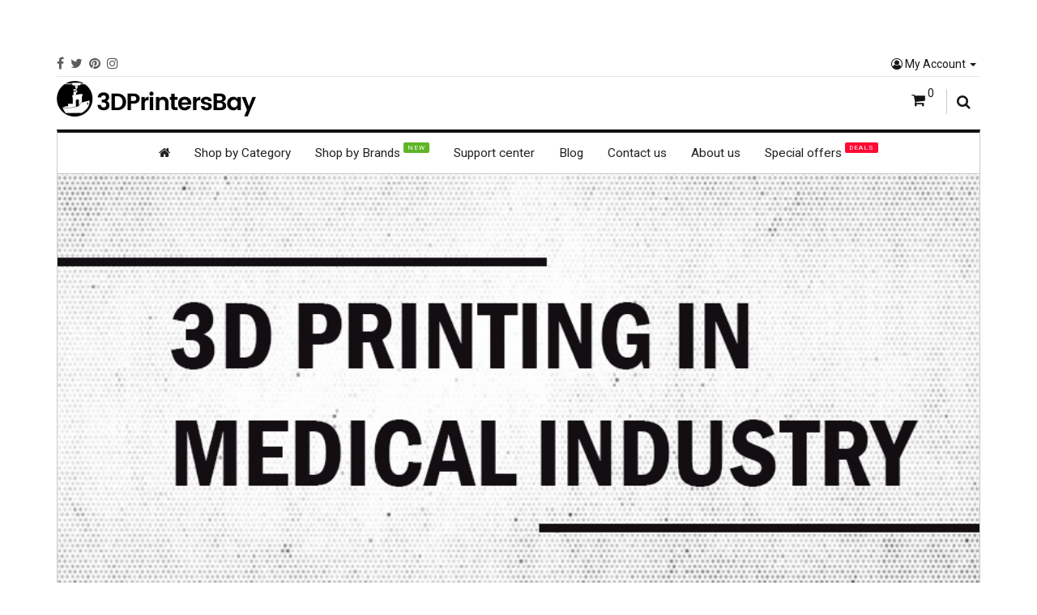

--- FILE ---
content_type: text/html; charset=utf-8
request_url: https://www.3dprintersbay.com/3d-printed-human-body-parts-revolutionizing-the-medical-industry
body_size: 14156
content:
<!-- LiteSpeed Cache created with user_agent: Mozilla/5.0 (compatible; AhrefsBot/7.0; +http://ahrefs.com/robot/)-->
<!DOCTYPE html>
<!--[if IE]><![endif]-->
<!--[if IE 8 ]><html dir="ltr" lang="en" class="ie8"><![endif]-->
<!--[if IE 9 ]><html dir="ltr" lang="en" class="ie9"><![endif]-->
<!--[if (gt IE 9)|!(IE)]><!-->
<html dir="ltr" lang="en">
<!--<![endif]-->

<head>
	<meta charset="UTF-8" />
	<base href="https://www.3dprintersbay.com/" />
	<meta name="viewport" content="width=device-width, initial-scale=1">
	<meta http-equiv="X-UA-Compatible" content="IE=edge,chrome=1" />

	<title>3D Printed Human Body Parts: Revolutionizing The Medical Industry - 3DPrintersBay</title>

		<meta name="description" content="If we assess the advancements of ‘3D printing’ from 1980 till now, it has grown to mammoth from absolutely nothing." />
		
		<meta name="keywords" content="3dprinting" />
	
	

          
												<link rel="alternate" href="https://www.3dprintersbay.com/3d-printed-human-body-parts-revolutionizing-the-medical-industry" hreflang="en-gb">
										
			
		<link href="https://www.3dprintersbay.com/3d-printed-human-body-parts-revolutionizing-the-medical-industry" rel="canonical" />
		
	<script src="catalog/view/javascript/jquery/jquery-2.1.1.min.js" type="text/javascript"></script>
	<script type="text/javascript" src="catalog/view/theme/sellegance/js/modernizr.full.min.js"></script>
	<script src="catalog/view/theme/sellegance/js/bootstrap.min.js" type="text/javascript"></script>

	<link href="catalog/view/theme/sellegance/stylesheet/bootstrap.min.css" rel="stylesheet" media="screen" />
	<link href="catalog/view/theme/sellegance/stylesheet/font-awesome.min.css" rel="stylesheet" type="text/css" />
	<link href="catalog/view/theme/sellegance/stylesheet/jasny-bootstrap.min.css" rel="stylesheet" media="screen" />
	<link rel="stylesheet" type="text/css" href="catalog/view/theme/sellegance/stylesheet/stylesheet.css"/>

	
	<link rel="stylesheet" type="text/css" href="catalog/view/theme/sellegance/stylesheet/animate.css"/>
	<link rel="stylesheet" type="text/css" href="catalog/view/theme/sellegance/stylesheet/magnific-popup.css" media="screen" />

	<link rel="stylesheet" type="text/css" href="catalog/view/theme/sellegance/stylesheet/jquery.mCustomScrollbar.min.css" media="screen"/>
	<link rel="stylesheet" type="text/css" href="catalog/view/javascript/jquery/owl-carousel/owl.carousel.css" media="screen"/>
	<link rel="stylesheet" type="text/css" href="catalog/view/javascript/jquery/owl-carousel/owl.transitions.css" media="screen"/>

	<script src="catalog/view/javascript/common.js" type="text/javascript"></script>

	
	
				<link href='//fonts.googleapis.com/css?family=Roboto:400,300,200,700,800,500&amp;v1' rel='stylesheet' type='text/css' />
	
	<style type="text/css" media="screen">

		body {
			
					background-image: none;
		
		}

		
																															.mainborder, .mainborder .nav-tabs > li > a, .category-list a, .product-page, #continue-shopping {
					color: #333333;
				}
												
						
						

																			
					@media only screen and (max-width: 767px) {
				.quickview { display:none !important; }
			}
					.compare, .product-compare { display:none !important; }
					.onsale .text { display:none !important; }
					#links { display:none !important; }
				body, p, h1, h2, h3, h4, h5, h6, .h1, .h2, .h3, .h4, .h5, .h6, .cart .btn, .btn { 
			font-family: "Roboto";
		}
		body, p { 
			font-size: 14px;
		}
					h1,
			.tp-button, .tp-button:hover, .tp-button:focus,
			div.tp-caption.bignumbers_white,
			div.tp-caption.light_heavy_70_shadowed {
				font-family:"Roboto";
			}
			h1 {
				font-size: 31px;
			}
				small, .wishlist a, .compare a, .remove a, .product-compare, .product-filter, .product-filter .display li, .product-list .price-tax, .product-page .price-tax, .product-page .price .reward, .product-page .minimum, .product-page .tags a, .review-date, span.error, #copy, #footer .info, .breadcrumb a, .pagination .results, .help {
			font-family: "Roboto";
		}
		
	</style>

		
		<!-- Google tag (gtag.js) -->
<script async src="https://www.googletagmanager.com/gtag/js?id=G-T69WZ6965N"></script>
<script>
  window.dataLayer = window.dataLayer || [];
  function gtag(){dataLayer.push(arguments);}
  gtag('js', new Date());

  gtag('config', 'G-T69WZ6965N');
  gtag('config','AW-17849776171', {'allow_enhanced_conversions':true});
</script>	

            <style>
                @media (max-width: 767px) {
                    div#content div.product-showcase div.gallery-wrapper {
                        min-height: 925px;
                    }
                    div.col-sm-4.col-xs-7.rightbox.search-1 {
                        min-height: 65px;
                        -webkit-transition: none !important;
                        transition: none !important;
                        float: right !important;
                    }
                    div.col-sm-4.col-xs-7.rightbox.search-1.hidded > div, div.col-sm-4.col-xs-7.rightbox.search-1.hidded > button, div#content ul.breadcrumb.nav-top > li {
                        display: none !important;
                    }
                }
                @media (max-width: 420px) {
                    div#content div.product-showcase div.gallery-wrapper {
                        min-height: 570px;
                    }
                }
            </style>
            <script>
                setTimeout( function(){
                    $('div.col-sm-4.col-xs-7.rightbox.search-1').removeClass("hidded");
                    $('div#content ul.breadcrumb.nav-top > li').show();
                  }  , 1000 );
            </script>
            

<meta name="twitter:card" content="summary_large_image" />
<meta name="twitter:site" content="@3dprintersbay" />
<meta property="fb:app_id" content="428711831405773" >
<meta property="og:title" content="3D Printed Human Body Parts: Revolutionizing The Medical Industry - 3DPrintersBay" >
<meta property="og:description" content="If we assess the advancements of ‘3D printing’ from 1980 till now, it has grown to mammoth from absolutely nothing." >
<meta property="og:image" content="https://www.3dprintersbay.com/image/cache/catalog/logo/3dprintersbay-logo-300x300.png" >
<meta property="og:image:width" content="300" >
<meta property="og:image:height" content="300" >
<meta property="og:site_name" content="3DPrintersBay" >
<meta property="og:type" content="website" >
                

          
			<link href="catalog/view/theme/default/stylesheet/smartseo.css" rel="stylesheet">
			
			
<link href="catalog/view/javascript/live_search/live_search.css" rel="stylesheet" type="text/css">
<script src="catalog/view/javascript/live_search/live_search.js" type="text/javascript"></script>
<script type="text/javascript"><!--
$(document).ready(function() {
var options = {"text_view_all_results":"View all results","text_empty":"There is no product that matches the search criteria.","module_live_search_show_image":"1","module_live_search_show_price":"1","module_live_search_show_description":"0","module_live_search_min_length":"4","module_live_search_show_add_button":"0"};
LiveSearchJs.init(options); 
});
//--></script>
</head>

<link rel="stylesheet" type="text/css" href="catalog/view/theme/default/stylesheet/custom-paypal.css" />

<body class="page_blog page_3d_printed_human_body_parts_revolutionizing_the_medical_industry page_blog_id_51 lang_en boxed_layout sticky-header-enabled">
<div class="order_wait"><h1 style="color:#ffffff;">&#8203;</h1></div>


<nav id="mobmenu" class="navbar navbar-default navmenu navmenu-fixed-left offcanvas offcanvas-sm offcanvas-md hidden-lg" role="navigation">

	<div class="navcontainer">

		<div class="navbar-collapse">

				<ul class="nav navbar-nav">

					<li><span class="menuclose"><a class="closesidebar" onclick="$('#mobmenu').offcanvas('hide');" title="Close"></a></span></li>

			    
			    <li class="dropdown login-options">
			    	<div class="btn-group" role="group" aria-label="...">
			    		<a href="https://www.3dprintersbay.com/login" class="btn btn-link"><i class="fa fa-user-circle-o"></i> Login</a>
			    		<a href="https://www.3dprintersbay.com/create-account" class="btn btn-link">Register</a>
			    	</div>
			    </li>
			    
			    
				<!-- Category links -->

					
										
											
							
								<li id="m0"><a href="https://www.3dprintersbay.com/corexy-3d-printers">CoreXY 3D Printers</a></li>
								
																		
							
								<li id="m1"><a href="https://www.3dprintersbay.com/chocolate-food-3d-printers">Food &amp; Chocolate 3D Printers</a></li>
								
																		
							
								<li id="m2"><a href="https://www.3dprintersbay.com/laser-engraving-machines">Laser Engraving Machines</a></li>
								
																		
							
								<li id="m3"><a href="https://www.3dprintersbay.com/desktop-3d-printers">Desktop 3D Printers</a></li>
								
																		
							
								<li id="m4" class="dropdown" ><a href="#" class="dropdown-toggle" data-toggle="dropdown" role="button" aria-expanded="false">DIY 3D Printers <span class="caret"></span></a>
									<ul class="dropdown-menu">
										
										<li><a href="https://www.3dprintersbay.com/reprap-3d-printers"><strong>All DIY 3D Printers</strong></a></li>

										
											
																																				<li id="m40" ><a href="https://www.3dprintersbay.com/reprap-3d-printers/3d-scanners">3D Scanners</a>
																																																								</li>
																							
																			</ul>
								</li>

																		
							
								<li id="m5"><a href="https://www.3dprintersbay.com/delta-3d-printers">Delta 3D Printers</a></li>
								
																		
							
								<li id="m6"><a href="https://www.3dprintersbay.com/industrial-3d-printers">Industrial 3D Printers</a></li>
								
																		
							
								<li id="m7" class="dropdown" ><a href="#" class="dropdown-toggle" data-toggle="dropdown" role="button" aria-expanded="false">More <span class="caret"></span></a>
									<ul class="dropdown-menu">
										
										<li><a href="https://www.3dprintersbay.com/more"><strong>All More</strong></a></li>

										
											
																																				<li id="m70" ><a href="https://www.3dprintersbay.com/more/accessories">Accessories</a>
																																																								</li>
																																																<li id="m71" ><a href="https://www.3dprintersbay.com/more/dlp-3d-printers">DLP, MSLA Resin 3D Printers</a>
																																																								</li>
																																																<li id="m72" class="dropdown-submenu" ><a href="https://www.3dprintersbay.com/more/3d-printing-filament">Filament</a>
																																												  <ul class="dropdown-menu thirdmenu">
																																   <li><a href="https://www.3dprintersbay.com/3d-printing-filament/abs"  >ABS</a></li>
																																   <li><a href="https://www.3dprintersbay.com/3d-printing-filament/peek-3d-filament"  >PEEK</a></li>
																																   <li><a href="https://www.3dprintersbay.com/3d-printing-filament/petg"  >PETG</a></li>
																																   <li><a href="https://www.3dprintersbay.com/3d-printing-filament/pla"  >PLA</a></li>
																																   <li><a href="https://www.3dprintersbay.com/3d-printing-filament/tpu"  >TPU</a></li>
																															  </ul>
																																										</li>
																																																<li id="m73" ><a href="https://www.3dprintersbay.com/more/drones">RC Drones &amp; Quadcopters</a>
																																																								</li>
																																																<li id="m74" class="dropdown-submenu" ><a href="https://www.3dprintersbay.com/more/resin">Resin</a>
																																												  <ul class="dropdown-menu thirdmenu">
																																   <li><a href="https://www.3dprintersbay.com/resin/phrozen-high-resolution-resins"  >Phrozen High-Resolution Resins</a></li>
																															  </ul>
																																										</li>
																							
																			</ul>
								</li>

																						
									

				<!-- Brands -->

				
					<li class="dropdown brands">
						<a href="#" class="dropdown-toggle" data-toggle="dropdown" role="button" aria-expanded="false">Shop by Brands <span class="label" style="background:#5EB524">NEW</span> <span class="caret"></span></a>

						<ul class="dropdown-menu cols-5"> 
							   
								<li class="column-item name">
									<a href="https://www.3dprintersbay.com/anet3d">
									<span class="image"><img src="https://www.3dprintersbay.com/image/cache/no_image-100x50.jpg" title="ANET 3D" alt="ANET 3D"  width="100" height="50"/></span>
									<span class="name">ANET 3D</span></a>
								</li>
								   
								<li class="column-item name">
									<a href="https://www.3dprintersbay.com/anycubic">
									<span class="image"><img src="https://www.3dprintersbay.com/image/cache/no_image-100x50.jpg" title="ANYCUBIC" alt="ANYCUBIC"  width="100" height="50"/></span>
									<span class="name">ANYCUBIC</span></a>
								</li>
								   
								<li class="column-item name">
									<a href="https://www.3dprintersbay.com/evnovo-artillery">
									<span class="image"><img src="https://www.3dprintersbay.com/image/cache/no_image-100x50.jpg" title="ARTILLERY" alt="ARTILLERY"  width="100" height="50"/></span>
									<span class="name">ARTILLERY</span></a>
								</li>
								   
								<li class="column-item name">
									<a href="https://www.3dprintersbay.com/algolaser">
									<span class="image"><img src="https://www.3dprintersbay.com/image/cache/no_image-100x50.jpg" title="Algolaser" alt="Algolaser"  width="100" height="50"/></span>
									<span class="name">Algolaser</span></a>
								</li>
								   
								<li class="column-item name">
									<a href="https://www.3dprintersbay.com/cowtech">
									<span class="image"><img src="https://www.3dprintersbay.com/image/cache/no_image-100x50.jpg" title="COWTECH" alt="COWTECH"  width="100" height="50"/></span>
									<span class="name">COWTECH</span></a>
								</li>
								   
								<li class="column-item name">
									<a href="https://www.3dprintersbay.com/creality">
									<span class="image"><img src="https://www.3dprintersbay.com/image/cache/no_image-100x50.jpg" title="CREALITY" alt="CREALITY"  width="100" height="50"/></span>
									<span class="name">CREALITY</span></a>
								</li>
								   
								<li class="column-item name">
									<a href="https://www.3dprintersbay.com/creatbot">
									<span class="image"><img src="https://www.3dprintersbay.com/image/cache/no_image-100x50.jpg" title="CREATBOT" alt="CREATBOT"  width="100" height="50"/></span>
									<span class="name">CREATBOT</span></a>
								</li>
								   
								<li class="column-item name">
									<a href="https://www.3dprintersbay.com/createbot">
									<span class="image"><img src="https://www.3dprintersbay.com/image/cache/no_image-100x50.jpg" title="CREATEBOT" alt="CREATEBOT"  width="100" height="50"/></span>
									<span class="name">CREATEBOT</span></a>
								</li>
								   
								<li class="column-item name">
									<a href="https://www.3dprintersbay.com/east3d">
									<span class="image"><img src="https://www.3dprintersbay.com/image/cache/no_image-100x50.jpg" title="EAST 3D" alt="EAST 3D"  width="100" height="50"/></span>
									<span class="name">EAST 3D</span></a>
								</li>
								   
								<li class="column-item name">
									<a href="https://www.3dprintersbay.com/felix">
									<span class="image"><img src="https://www.3dprintersbay.com/image/cache/no_image-100x50.jpg" title="FELIX" alt="FELIX"  width="100" height="50"/></span>
									<span class="name">FELIX</span></a>
								</li>
								   
								<li class="column-item name">
									<a href="https://www.3dprintersbay.com/flashforge">
									<span class="image"><img src="https://www.3dprintersbay.com/image/cache/no_image-100x50.jpg" title="FLASHFORGE" alt="FLASHFORGE"  width="100" height="50"/></span>
									<span class="name">FLASHFORGE</span></a>
								</li>
								   
								<li class="column-item name">
									<a href="https://www.3dprintersbay.com/flsun">
									<span class="image"><img src="https://www.3dprintersbay.com/image/cache/no_image-100x50.jpg" title="FLSUN" alt="FLSUN"  width="100" height="50"/></span>
									<span class="name">FLSUN</span></a>
								</li>
								   
								<li class="column-item name">
									<a href="https://www.3dprintersbay.com/flyingbear">
									<span class="image"><img src="https://www.3dprintersbay.com/image/cache/no_image-100x50.jpg" title="FLYINGBEAR" alt="FLYINGBEAR"  width="100" height="50"/></span>
									<span class="name">FLYINGBEAR</span></a>
								</li>
								   
								<li class="column-item name">
									<a href="https://www.3dprintersbay.com/folgertech">
									<span class="image"><img src="https://www.3dprintersbay.com/image/cache/no_image-100x50.jpg" title="FOLGERTECH" alt="FOLGERTECH"  width="100" height="50"/></span>
									<span class="name">FOLGERTECH</span></a>
								</li>
								   
								<li class="column-item name">
									<a href="https://www.3dprintersbay.com/formbot">
									<span class="image"><img src="https://www.3dprintersbay.com/image/cache/no_image-100x50.jpg" title="FORMBOT" alt="FORMBOT"  width="100" height="50"/></span>
									<span class="name">FORMBOT</span></a>
								</li>
								   
								<li class="column-item name">
									<a href="https://www.3dprintersbay.com/fysetc">
									<span class="image"><img src="https://www.3dprintersbay.com/image/cache/no_image-100x50.jpg" title="FYSETC" alt="FYSETC"  width="100" height="50"/></span>
									<span class="name">FYSETC</span></a>
								</li>
								   
								<li class="column-item name">
									<a href="https://www.3dprintersbay.com/foodbot">
									<span class="image"><img src="https://www.3dprintersbay.com/image/cache/no_image-100x50.jpg" title="FoodBot" alt="FoodBot"  width="100" height="50"/></span>
									<span class="name">FoodBot</span></a>
								</li>
								   
								<li class="column-item name">
									<a href="https://www.3dprintersbay.com/geeetech">
									<span class="image"><img src="https://www.3dprintersbay.com/image/cache/no_image-100x50.jpg" title="GEEETECH" alt="GEEETECH"  width="100" height="50"/></span>
									<span class="name">GEEETECH</span></a>
								</li>
								   
								<li class="column-item name">
									<a href="https://www.3dprintersbay.com/he3d">
									<span class="image"><img src="https://www.3dprintersbay.com/image/cache/no_image-100x50.jpg" title="HE3D" alt="HE3D"  width="100" height="50"/></span>
									<span class="name">HE3D</span></a>
								</li>
								   
								<li class="column-item name">
									<a href="https://www.3dprintersbay.com/longer3d">
									<span class="image"><img src="https://www.3dprintersbay.com/image/cache/no_image-100x50.jpg" title="LONGER 3D" alt="LONGER 3D"  width="100" height="50"/></span>
									<span class="name">LONGER 3D</span></a>
								</li>
								   
								<li class="column-item name">
									<a href="https://www.3dprintersbay.com/lulzbot">
									<span class="image"><img src="https://www.3dprintersbay.com/image/cache/no_image-100x50.jpg" title="LULZBOT" alt="LULZBOT"  width="100" height="50"/></span>
									<span class="name">LULZBOT</span></a>
								</li>
								   
								<li class="column-item name">
									<a href="https://www.3dprintersbay.com/m3d">
									<span class="image"><img src="https://www.3dprintersbay.com/image/cache/no_image-100x50.jpg" title="M3D" alt="M3D"  width="100" height="50"/></span>
									<span class="name">M3D</span></a>
								</li>
								   
								<li class="column-item name">
									<a href="https://www.3dprintersbay.com/Makerbot">
									<span class="image"><img src="https://www.3dprintersbay.com/image/cache/no_image-100x50.jpg" title="MAKERBOT" alt="MAKERBOT"  width="100" height="50"/></span>
									<span class="name">MAKERBOT</span></a>
								</li>
								   
								<li class="column-item name">
									<a href="https://www.3dprintersbay.com/multoo">
									<span class="image"><img src="https://www.3dprintersbay.com/image/cache/no_image-100x50.jpg" title="MULTOO" alt="MULTOO"  width="100" height="50"/></span>
									<span class="name">MULTOO</span></a>
								</li>
								   
								<li class="column-item name">
									<a href="https://www.3dprintersbay.com/makerpi">
									<span class="image"><img src="https://www.3dprintersbay.com/image/cache/no_image-100x50.jpg" title="MakerPi" alt="MakerPi"  width="100" height="50"/></span>
									<span class="name">MakerPi</span></a>
								</li>
								   
								<li class="column-item name">
									<a href="https://www.3dprintersbay.com/nova3d">
									<span class="image"><img src="https://www.3dprintersbay.com/image/cache/no_image-100x50.jpg" title="Nova3D" alt="Nova3D"  width="100" height="50"/></span>
									<span class="name">Nova3D</span></a>
								</li>
								   
								<li class="column-item name">
									<a href="https://www.3dprintersbay.com/ortur">
									<span class="image"><img src="https://www.3dprintersbay.com/image/cache/no_image-100x50.jpg" title="ORTUR" alt="ORTUR"  width="100" height="50"/></span>
									<span class="name">ORTUR</span></a>
								</li>
								   
								<li class="column-item name">
									<a href="https://www.3dprintersbay.com/phrozen">
									<span class="image"><img src="https://www.3dprintersbay.com/image/cache/no_image-100x50.jpg" title="PHROZEN" alt="PHROZEN"  width="100" height="50"/></span>
									<span class="name">PHROZEN</span></a>
								</li>
								   
								<li class="column-item name">
									<a href="https://www.3dprintersbay.com/qidi-tech">
									<span class="image"><img src="https://www.3dprintersbay.com/image/cache/no_image-100x50.jpg" title="QIDI TECH" alt="QIDI TECH"  width="100" height="50"/></span>
									<span class="name">QIDI TECH</span></a>
								</li>
								   
								<li class="column-item name">
									<a href="https://www.3dprintersbay.com/reprap-guru">
									<span class="image"><img src="https://www.3dprintersbay.com/image/cache/no_image-100x50.jpg" title="REPRAPGURU" alt="REPRAPGURU"  width="100" height="50"/></span>
									<span class="name">REPRAPGURU</span></a>
								</li>
								   
								<li class="column-item name">
									<a href="https://www.3dprintersbay.com/seemecnc">
									<span class="image"><img src="https://www.3dprintersbay.com/image/cache/no_image-100x50.jpg" title="SEEMECNC" alt="SEEMECNC"  width="100" height="50"/></span>
									<span class="name">SEEMECNC</span></a>
								</li>
								   
								<li class="column-item name">
									<a href="https://www.3dprintersbay.com/sovol">
									<span class="image"><img src="https://www.3dprintersbay.com/image/cache/no_image-100x50.jpg" title="SOVOL" alt="SOVOL"  width="100" height="50"/></span>
									<span class="name">SOVOL</span></a>
								</li>
								   
								<li class="column-item name">
									<a href="https://www.3dprintersbay.com/sunhokey">
									<span class="image"><img src="https://www.3dprintersbay.com/image/cache/no_image-100x50.jpg" title="SUNHOKEY" alt="SUNHOKEY"  width="100" height="50"/></span>
									<span class="name">SUNHOKEY</span></a>
								</li>
								   
								<li class="column-item name">
									<a href="https://www.3dprintersbay.com/tevo">
									<span class="image"><img src="https://www.3dprintersbay.com/image/cache/no_image-100x50.jpg" title="TEVO" alt="TEVO"  width="100" height="50"/></span>
									<span class="name">TEVO</span></a>
								</li>
								   
								<li class="column-item name">
									<a href="https://www.3dprintersbay.com/two-trees">
									<span class="image"><img src="https://www.3dprintersbay.com/image/cache/no_image-100x50.jpg" title="TWO TREES" alt="TWO TREES"  width="100" height="50"/></span>
									<span class="name">TWO TREES</span></a>
								</li>
								   
								<li class="column-item name">
									<a href="https://www.3dprintersbay.com/tronxy">
									<span class="image"><img src="https://www.3dprintersbay.com/image/cache/no_image-100x50.jpg" title="Tronxy" alt="Tronxy"  width="100" height="50"/></span>
									<span class="name">Tronxy</span></a>
								</li>
								   
								<li class="column-item name">
									<a href="https://www.3dprintersbay.com/ultimaker">
									<span class="image"><img src="https://www.3dprintersbay.com/image/cache/no_image-100x50.jpg" title="ULTIMAKER" alt="ULTIMAKER"  width="100" height="50"/></span>
									<span class="name">ULTIMAKER</span></a>
								</li>
								   
								<li class="column-item name">
									<a href="https://www.3dprintersbay.com/vivedino">
									<span class="image"><img src="https://www.3dprintersbay.com/image/cache/no_image-100x50.jpg" title="VIVEDINO" alt="VIVEDINO"  width="100" height="50"/></span>
									<span class="name">VIVEDINO</span></a>
								</li>
								   
								<li class="column-item name">
									<a href="https://www.3dprintersbay.com/voron-design">
									<span class="image"><img src="https://www.3dprintersbay.com/image/cache/no_image-100x50.jpg" title="VORON DESIGN" alt="VORON DESIGN"  width="100" height="50"/></span>
									<span class="name">VORON DESIGN</span></a>
								</li>
								   
								<li class="column-item name">
									<a href="https://www.3dprintersbay.com/wanhao">
									<span class="image"><img src="https://www.3dprintersbay.com/image/cache/no_image-100x50.jpg" title="WANHAO" alt="WANHAO"  width="100" height="50"/></span>
									<span class="name">WANHAO</span></a>
								</li>
								   
								<li class="column-item name">
									<a href="https://www.3dprintersbay.com/xinkebot">
									<span class="image"><img src="https://www.3dprintersbay.com/image/cache/no_image-100x50.jpg" title="XINKEBOT" alt="XINKEBOT"  width="100" height="50"/></span>
									<span class="name">XINKEBOT</span></a>
								</li>
								   
								<li class="column-item name">
									<a href="https://www.3dprintersbay.com/esun">
									<span class="image"><img src="https://www.3dprintersbay.com/image/cache/no_image-100x50.jpg" title="eSUN" alt="eSUN"  width="100" height="50"/></span>
									<span class="name">eSUN</span></a>
								</li>
														</ul>  
					</li>

				
				<!-- Menu block contents -->

				
				<!-- Information pages -->

				

				<!-- Custom links -->

				
											<li>
							<a href="support" target="_blank">
							Support center							</a>
						</li>
					
				
											<li>
							<a href="blog" target="_self">
							Blog							</a>
						</li>
					
				
											<li>
							<a href="contact-us" target="_self">
							Contact us							</a>
						</li>
					
				
											<li>
							<a href="about-us" target="_self">
							About us							</a>
						</li>
					
				
					
				
					
				
					
				
					
				
					
				
				<!-- Custom dropdown links -->

				
					<li class="dropdown">
					<a href="#" class="dropdown-toggle" data-toggle="dropdown" role="button" aria-expanded="false">Special offers <span class="label" style="background:#FF0A33">DEALS</span> <span class="caret"></span></a>
						<ul class="dropdown-menu">
							
																	<li>
										<a href="specials" target="_self">
										ON SALE NOW										</a>
									</li>
								
							
								
							
								
							
								
							
								
							
								
							
								
							
								
							
								
													</ul>
					</li>

				
				<li>
					<div class="clearfix browse-options">
																	</div>
					</li>


				<li>
					
						<span class="social">

							<a href="https://www.facebook.com/3dprintersbay" class="fa fa-facebook" target="_blank"></a>										<a href="https://twitter.com/3dprintersbay" class="fa fa-twitter" target="_blank"></a>										<a href="https://www.pinterest.com/3dprintersbay/" class="fa fa-pinterest" target="_blank"></a>										<a href="https://www.instagram.com/3dprintersbay/" class="fa fa-instagram" target="_blank"></a>																	
						</span> <!-- .social -->

									</li>

			</ul>

		</div>

	</div>

</nav><!-- #navbar -->
<div class="topcanvas">

	<header id="header" class="navbar-light">

		<div id="topbar" class="hidden-xs">
			<div class="container">
				<div class="topbar_inner">

					
						<span class="social">

							<a href="https://www.facebook.com/3dprintersbay" class="fa fa-facebook" target="_blank"></a>										<a href="https://twitter.com/3dprintersbay" class="fa fa-twitter" target="_blank"></a>										<a href="https://www.pinterest.com/3dprintersbay/" class="fa fa-pinterest" target="_blank"></a>										<a href="https://www.instagram.com/3dprintersbay/" class="fa fa-instagram" target="_blank"></a>																	
						</span> 

					
					<div id="top-links" class="nav pull-right hidden-xs">
					  <ul class="list-inline">
					    <li class="dropdown"><a href="https://www.3dprintersbay.com/my-account" title="My Account" class="dropdown-toggle myaccount" data-toggle="dropdown"><i class="fa fa-user-circle-o"></i> My Account <span class="caret"></span></a>
					      <ul class="dropdown-menu dropdown-menu-right">
					        					        <li><a href="https://www.3dprintersbay.com/create-account">Register</a></li>
					        <li><a href="https://www.3dprintersbay.com/login">Login</a></li>
					        									<li class="divider wishlist"></li>
									<li><a href="https://www.3dprintersbay.com/wishlist" id="wishlist-total" title="Wish List (0)" class="wishlist"><i class="fa fa-heart-o"></i> <span>Wish List (0)</a></span></li>
					      </ul>
					    </li>
					    
					  </ul>
					</div>

					<div id="wrapselector">
																	</div>

				</div>
			</div>
		</div>

		<div class="container">

			<div class="header_inner searchbox-icon leftlogo">

				<div class="row">

					<div id="logo" class="col-sm-4 col-xs-5 ">
													<a href="https://www.3dprintersbay.com/"><img src="https://www.3dprintersbay.com/image/catalog/logo/3dprintersbay-logo.png" alt="3DPrintersBay" class="img-responsive"  width="246" height="50"/></a>
											</div> <!-- #logo -->

					<div class="col-sm-4 col-xs-3 leftbox col-sm-pull-0 hidden-xs">

						<div class="fixed-menu">
						
		<nav class="navbar navbar-default hidden-sm hidden-xs" role="navigation">

			<div class="navcontainer">

				<div class="navbar-collapse">

					<ul class="nav navbar-nav">

						<!-- Home link -->

						<li class="home home-icon"><a href="https://www.3dprintersbay.com/" title="Home"><i class="fa fa-home"></i> <span>Home</span></a></li>

						<!-- Category links -->

						
							
								<li class="dropdown">
									<a href="#" class="dropdown-toggle" data-toggle="dropdown" role="button" aria-expanded="false">Shop by Category <span class="label" style="background:#E60909"></span></a>
									<ul class="dropdown-menu cols-3"> 

										
											
											
												
												<li class="column-item">
										 
												
												<span class="maincat"><a href="https://www.3dprintersbay.com/corexy-3d-printers">CoreXY 3D Printers</a></span>

												
												</li>

																							
											
												
												<li class="column-item">
										 
												
												<span class="maincat"><a href="https://www.3dprintersbay.com/chocolate-food-3d-printers">Food &amp; Chocolate 3D Printers</a></span>

												
												</li>

																							
											
												
												<li class="column-item">
										 
												
												<span class="maincat"><a href="https://www.3dprintersbay.com/laser-engraving-machines">Laser Engraving Machines</a></span>

												
												</li>

																							
											
																									<li class="clearfix"></li>
												
												<li class="column-item">
										 
												
												<span class="maincat"><a href="https://www.3dprintersbay.com/desktop-3d-printers">Desktop 3D Printers</a></span>

												
												</li>

																							
											
												
												<li class="column-item">
										 
												
												<span class="maincat"><a href="https://www.3dprintersbay.com/reprap-3d-printers">DIY 3D Printers</a></span>

																																						<ul>
																																																												<li ><a href="https://www.3dprintersbay.com/reprap-3d-printers/3d-scanners">3D Scanners</a>
																																					
																		 
																</li>
																																										</ul>
																									
												</li>

																							
											
												
												<li class="column-item">
										 
												
												<span class="maincat"><a href="https://www.3dprintersbay.com/delta-3d-printers">Delta 3D Printers</a></span>

												
												</li>

																							
											
																									<li class="clearfix"></li>
												
												<li class="column-item">
										 
												
												<span class="maincat"><a href="https://www.3dprintersbay.com/industrial-3d-printers">Industrial 3D Printers</a></span>

												
												</li>

																							
											
												
												<li class="column-item">
										 
												
												<span class="maincat"><a href="https://www.3dprintersbay.com/more">More</a></span>

																																						<ul>
																																																												<li ><a href="https://www.3dprintersbay.com/more/accessories">Accessories</a>
																																					
																		 
																</li>
																																																													<li ><a href="https://www.3dprintersbay.com/more/dlp-3d-printers">DLP, MSLA Resin 3D Printers</a>
																																					
																		 
																</li>
																																																													<li class="dropdown-submenu" ><a href="https://www.3dprintersbay.com/more/3d-printing-filament">Filament</a>
																																																								<ul class="dropdown-menu thirdmenu">
																																							<li><a href="https://www.3dprintersbay.com/3d-printing-filament/abs"  >ABS</a></li>
																																							<li><a href="https://www.3dprintersbay.com/3d-printing-filament/peek-3d-filament"  >PEEK</a></li>
																																							<li><a href="https://www.3dprintersbay.com/3d-printing-filament/petg"  >PETG</a></li>
																																							<li><a href="https://www.3dprintersbay.com/3d-printing-filament/pla"  >PLA</a></li>
																																							<li><a href="https://www.3dprintersbay.com/3d-printing-filament/tpu"  >TPU</a></li>
																																						</ul>
																			
																		 
																</li>
																																																													<li ><a href="https://www.3dprintersbay.com/more/drones">RC Drones &amp; Quadcopters</a>
																																					
																		 
																</li>
																																																													<li class="dropdown-submenu" ><a href="https://www.3dprintersbay.com/more/resin">Resin</a>
																																																								<ul class="dropdown-menu thirdmenu">
																																							<li><a href="https://www.3dprintersbay.com/resin/phrozen-high-resolution-resins"  >Phrozen High-Resolution Resins</a></li>
																																						</ul>
																			
																		 
																</li>
																																										</ul>
																									
												</li>

																							
																				
																			</ul>  
								</li>

							
						
						<!-- Brands -->

						
							<li class="dropdown brands">
								<a>Shop by Brands <span class="label" style="background:#5EB524">NEW</span></a>

								<ul class="dropdown-menu cols-5"> 
									   
										<li class="column-item name">
											<a href="https://www.3dprintersbay.com/anet3d">
											<span class="image"><img src="https://www.3dprintersbay.com/image/cache/no_image-100x50.jpg" title="ANET 3D" alt="ANET 3D"  width="100" height="50"/></span>
											<span class="name">ANET 3D</span></a>
										</li>
										   
										<li class="column-item name">
											<a href="https://www.3dprintersbay.com/anycubic">
											<span class="image"><img src="https://www.3dprintersbay.com/image/cache/no_image-100x50.jpg" title="ANYCUBIC" alt="ANYCUBIC"  width="100" height="50"/></span>
											<span class="name">ANYCUBIC</span></a>
										</li>
										   
										<li class="column-item name">
											<a href="https://www.3dprintersbay.com/evnovo-artillery">
											<span class="image"><img src="https://www.3dprintersbay.com/image/cache/no_image-100x50.jpg" title="ARTILLERY" alt="ARTILLERY"  width="100" height="50"/></span>
											<span class="name">ARTILLERY</span></a>
										</li>
										   
										<li class="column-item name">
											<a href="https://www.3dprintersbay.com/algolaser">
											<span class="image"><img src="https://www.3dprintersbay.com/image/cache/no_image-100x50.jpg" title="Algolaser" alt="Algolaser"  width="100" height="50"/></span>
											<span class="name">Algolaser</span></a>
										</li>
										   
										<li class="column-item name">
											<a href="https://www.3dprintersbay.com/cowtech">
											<span class="image"><img src="https://www.3dprintersbay.com/image/cache/no_image-100x50.jpg" title="COWTECH" alt="COWTECH"  width="100" height="50"/></span>
											<span class="name">COWTECH</span></a>
										</li>
										   
										<li class="column-item name">
											<a href="https://www.3dprintersbay.com/creality">
											<span class="image"><img src="https://www.3dprintersbay.com/image/cache/no_image-100x50.jpg" title="CREALITY" alt="CREALITY"  width="100" height="50"/></span>
											<span class="name">CREALITY</span></a>
										</li>
										   
										<li class="column-item name">
											<a href="https://www.3dprintersbay.com/creatbot">
											<span class="image"><img src="https://www.3dprintersbay.com/image/cache/no_image-100x50.jpg" title="CREATBOT" alt="CREATBOT"  width="100" height="50"/></span>
											<span class="name">CREATBOT</span></a>
										</li>
										   
										<li class="column-item name">
											<a href="https://www.3dprintersbay.com/createbot">
											<span class="image"><img src="https://www.3dprintersbay.com/image/cache/no_image-100x50.jpg" title="CREATEBOT" alt="CREATEBOT"  width="100" height="50"/></span>
											<span class="name">CREATEBOT</span></a>
										</li>
										   
										<li class="column-item name">
											<a href="https://www.3dprintersbay.com/east3d">
											<span class="image"><img src="https://www.3dprintersbay.com/image/cache/no_image-100x50.jpg" title="EAST 3D" alt="EAST 3D"  width="100" height="50"/></span>
											<span class="name">EAST 3D</span></a>
										</li>
										   
										<li class="column-item name">
											<a href="https://www.3dprintersbay.com/felix">
											<span class="image"><img src="https://www.3dprintersbay.com/image/cache/no_image-100x50.jpg" title="FELIX" alt="FELIX"  width="100" height="50"/></span>
											<span class="name">FELIX</span></a>
										</li>
										   
										<li class="column-item name">
											<a href="https://www.3dprintersbay.com/flashforge">
											<span class="image"><img src="https://www.3dprintersbay.com/image/cache/no_image-100x50.jpg" title="FLASHFORGE" alt="FLASHFORGE"  width="100" height="50"/></span>
											<span class="name">FLASHFORGE</span></a>
										</li>
										   
										<li class="column-item name">
											<a href="https://www.3dprintersbay.com/flsun">
											<span class="image"><img src="https://www.3dprintersbay.com/image/cache/no_image-100x50.jpg" title="FLSUN" alt="FLSUN"  width="100" height="50"/></span>
											<span class="name">FLSUN</span></a>
										</li>
										   
										<li class="column-item name">
											<a href="https://www.3dprintersbay.com/flyingbear">
											<span class="image"><img src="https://www.3dprintersbay.com/image/cache/no_image-100x50.jpg" title="FLYINGBEAR" alt="FLYINGBEAR"  width="100" height="50"/></span>
											<span class="name">FLYINGBEAR</span></a>
										</li>
										   
										<li class="column-item name">
											<a href="https://www.3dprintersbay.com/folgertech">
											<span class="image"><img src="https://www.3dprintersbay.com/image/cache/no_image-100x50.jpg" title="FOLGERTECH" alt="FOLGERTECH"  width="100" height="50"/></span>
											<span class="name">FOLGERTECH</span></a>
										</li>
										   
										<li class="column-item name">
											<a href="https://www.3dprintersbay.com/formbot">
											<span class="image"><img src="https://www.3dprintersbay.com/image/cache/no_image-100x50.jpg" title="FORMBOT" alt="FORMBOT"  width="100" height="50"/></span>
											<span class="name">FORMBOT</span></a>
										</li>
										   
										<li class="column-item name">
											<a href="https://www.3dprintersbay.com/fysetc">
											<span class="image"><img src="https://www.3dprintersbay.com/image/cache/no_image-100x50.jpg" title="FYSETC" alt="FYSETC"  width="100" height="50"/></span>
											<span class="name">FYSETC</span></a>
										</li>
										   
										<li class="column-item name">
											<a href="https://www.3dprintersbay.com/foodbot">
											<span class="image"><img src="https://www.3dprintersbay.com/image/cache/no_image-100x50.jpg" title="FoodBot" alt="FoodBot"  width="100" height="50"/></span>
											<span class="name">FoodBot</span></a>
										</li>
										   
										<li class="column-item name">
											<a href="https://www.3dprintersbay.com/geeetech">
											<span class="image"><img src="https://www.3dprintersbay.com/image/cache/no_image-100x50.jpg" title="GEEETECH" alt="GEEETECH"  width="100" height="50"/></span>
											<span class="name">GEEETECH</span></a>
										</li>
										   
										<li class="column-item name">
											<a href="https://www.3dprintersbay.com/he3d">
											<span class="image"><img src="https://www.3dprintersbay.com/image/cache/no_image-100x50.jpg" title="HE3D" alt="HE3D"  width="100" height="50"/></span>
											<span class="name">HE3D</span></a>
										</li>
										   
										<li class="column-item name">
											<a href="https://www.3dprintersbay.com/longer3d">
											<span class="image"><img src="https://www.3dprintersbay.com/image/cache/no_image-100x50.jpg" title="LONGER 3D" alt="LONGER 3D"  width="100" height="50"/></span>
											<span class="name">LONGER 3D</span></a>
										</li>
										   
										<li class="column-item name">
											<a href="https://www.3dprintersbay.com/lulzbot">
											<span class="image"><img src="https://www.3dprintersbay.com/image/cache/no_image-100x50.jpg" title="LULZBOT" alt="LULZBOT"  width="100" height="50"/></span>
											<span class="name">LULZBOT</span></a>
										</li>
										   
										<li class="column-item name">
											<a href="https://www.3dprintersbay.com/m3d">
											<span class="image"><img src="https://www.3dprintersbay.com/image/cache/no_image-100x50.jpg" title="M3D" alt="M3D"  width="100" height="50"/></span>
											<span class="name">M3D</span></a>
										</li>
										   
										<li class="column-item name">
											<a href="https://www.3dprintersbay.com/Makerbot">
											<span class="image"><img src="https://www.3dprintersbay.com/image/cache/no_image-100x50.jpg" title="MAKERBOT" alt="MAKERBOT"  width="100" height="50"/></span>
											<span class="name">MAKERBOT</span></a>
										</li>
										   
										<li class="column-item name">
											<a href="https://www.3dprintersbay.com/multoo">
											<span class="image"><img src="https://www.3dprintersbay.com/image/cache/no_image-100x50.jpg" title="MULTOO" alt="MULTOO"  width="100" height="50"/></span>
											<span class="name">MULTOO</span></a>
										</li>
										   
										<li class="column-item name">
											<a href="https://www.3dprintersbay.com/makerpi">
											<span class="image"><img src="https://www.3dprintersbay.com/image/cache/no_image-100x50.jpg" title="MakerPi" alt="MakerPi"  width="100" height="50"/></span>
											<span class="name">MakerPi</span></a>
										</li>
										   
										<li class="column-item name">
											<a href="https://www.3dprintersbay.com/nova3d">
											<span class="image"><img src="https://www.3dprintersbay.com/image/cache/no_image-100x50.jpg" title="Nova3D" alt="Nova3D"  width="100" height="50"/></span>
											<span class="name">Nova3D</span></a>
										</li>
										   
										<li class="column-item name">
											<a href="https://www.3dprintersbay.com/ortur">
											<span class="image"><img src="https://www.3dprintersbay.com/image/cache/no_image-100x50.jpg" title="ORTUR" alt="ORTUR"  width="100" height="50"/></span>
											<span class="name">ORTUR</span></a>
										</li>
										   
										<li class="column-item name">
											<a href="https://www.3dprintersbay.com/phrozen">
											<span class="image"><img src="https://www.3dprintersbay.com/image/cache/no_image-100x50.jpg" title="PHROZEN" alt="PHROZEN"  width="100" height="50"/></span>
											<span class="name">PHROZEN</span></a>
										</li>
										   
										<li class="column-item name">
											<a href="https://www.3dprintersbay.com/qidi-tech">
											<span class="image"><img src="https://www.3dprintersbay.com/image/cache/no_image-100x50.jpg" title="QIDI TECH" alt="QIDI TECH"  width="100" height="50"/></span>
											<span class="name">QIDI TECH</span></a>
										</li>
										   
										<li class="column-item name">
											<a href="https://www.3dprintersbay.com/reprap-guru">
											<span class="image"><img src="https://www.3dprintersbay.com/image/cache/no_image-100x50.jpg" title="REPRAPGURU" alt="REPRAPGURU"  width="100" height="50"/></span>
											<span class="name">REPRAPGURU</span></a>
										</li>
										   
										<li class="column-item name">
											<a href="https://www.3dprintersbay.com/seemecnc">
											<span class="image"><img src="https://www.3dprintersbay.com/image/cache/no_image-100x50.jpg" title="SEEMECNC" alt="SEEMECNC"  width="100" height="50"/></span>
											<span class="name">SEEMECNC</span></a>
										</li>
										   
										<li class="column-item name">
											<a href="https://www.3dprintersbay.com/sovol">
											<span class="image"><img src="https://www.3dprintersbay.com/image/cache/no_image-100x50.jpg" title="SOVOL" alt="SOVOL"  width="100" height="50"/></span>
											<span class="name">SOVOL</span></a>
										</li>
										   
										<li class="column-item name">
											<a href="https://www.3dprintersbay.com/sunhokey">
											<span class="image"><img src="https://www.3dprintersbay.com/image/cache/no_image-100x50.jpg" title="SUNHOKEY" alt="SUNHOKEY"  width="100" height="50"/></span>
											<span class="name">SUNHOKEY</span></a>
										</li>
										   
										<li class="column-item name">
											<a href="https://www.3dprintersbay.com/tevo">
											<span class="image"><img src="https://www.3dprintersbay.com/image/cache/no_image-100x50.jpg" title="TEVO" alt="TEVO"  width="100" height="50"/></span>
											<span class="name">TEVO</span></a>
										</li>
										   
										<li class="column-item name">
											<a href="https://www.3dprintersbay.com/two-trees">
											<span class="image"><img src="https://www.3dprintersbay.com/image/cache/no_image-100x50.jpg" title="TWO TREES" alt="TWO TREES"  width="100" height="50"/></span>
											<span class="name">TWO TREES</span></a>
										</li>
										   
										<li class="column-item name">
											<a href="https://www.3dprintersbay.com/tronxy">
											<span class="image"><img src="https://www.3dprintersbay.com/image/cache/no_image-100x50.jpg" title="Tronxy" alt="Tronxy"  width="100" height="50"/></span>
											<span class="name">Tronxy</span></a>
										</li>
										   
										<li class="column-item name">
											<a href="https://www.3dprintersbay.com/ultimaker">
											<span class="image"><img src="https://www.3dprintersbay.com/image/cache/no_image-100x50.jpg" title="ULTIMAKER" alt="ULTIMAKER"  width="100" height="50"/></span>
											<span class="name">ULTIMAKER</span></a>
										</li>
										   
										<li class="column-item name">
											<a href="https://www.3dprintersbay.com/vivedino">
											<span class="image"><img src="https://www.3dprintersbay.com/image/cache/no_image-100x50.jpg" title="VIVEDINO" alt="VIVEDINO"  width="100" height="50"/></span>
											<span class="name">VIVEDINO</span></a>
										</li>
										   
										<li class="column-item name">
											<a href="https://www.3dprintersbay.com/voron-design">
											<span class="image"><img src="https://www.3dprintersbay.com/image/cache/no_image-100x50.jpg" title="VORON DESIGN" alt="VORON DESIGN"  width="100" height="50"/></span>
											<span class="name">VORON DESIGN</span></a>
										</li>
										   
										<li class="column-item name">
											<a href="https://www.3dprintersbay.com/wanhao">
											<span class="image"><img src="https://www.3dprintersbay.com/image/cache/no_image-100x50.jpg" title="WANHAO" alt="WANHAO"  width="100" height="50"/></span>
											<span class="name">WANHAO</span></a>
										</li>
										   
										<li class="column-item name">
											<a href="https://www.3dprintersbay.com/xinkebot">
											<span class="image"><img src="https://www.3dprintersbay.com/image/cache/no_image-100x50.jpg" title="XINKEBOT" alt="XINKEBOT"  width="100" height="50"/></span>
											<span class="name">XINKEBOT</span></a>
										</li>
										   
										<li class="column-item name">
											<a href="https://www.3dprintersbay.com/esun">
											<span class="image"><img src="https://www.3dprintersbay.com/image/cache/no_image-100x50.jpg" title="eSUN" alt="eSUN"  width="100" height="50"/></span>
											<span class="name">eSUN</span></a>
										</li>
																		</ul>  
							</li>

						
						<!-- Menu block contents -->

						
						<!-- Information pages -->

						

						<!-- Custom links -->

						
															<li>
									<a href="support" target="_blank">
									Support center									</a>
								</li>
							
						
															<li>
									<a href="blog" target="_self">
									Blog									</a>
								</li>
							
						
															<li>
									<a href="contact-us" target="_self">
									Contact us									</a>
								</li>
							
						
															<li>
									<a href="about-us" target="_self">
									About us									</a>
								</li>
							
						
							
						
							
						
							
						
							
						
							
						
						<!-- Custom dropdown links -->

						
							<li class="dropdown"><a>Special offers <span class="label" style="background:#FF0A33">DEALS</span></a>
								<ul class="dropdown-menu">
									
																					<li>
												<a href="specials" target="_self">
												ON SALE NOW												</a>
											</li>
										
									
										
									
										
									
										
									
										
									
										
									
										
									
										
									
										
																	</ul>
							</li>

						
					</ul>

				</div>

			</div>

		</nav><!-- #navbar -->
					</div>

						
						
					</div> <!-- .leftbox -->

					<div class="col-sm-4 col-xs-7 rightbox hidded search-0">

													<button type="button" class="btn btn-menu visible-sm-inline visible-xs-inline" onclick="$('.topcanvas').addClass('canvas-slid');" data-toggle="offcanvas" data-target="#mobmenu" data-disable-scrolling="true" data-modal="true" ><span class="bar"></span><span class="bar"></span><span class="bar"></span></button>
						
						<div id="cart" >

	<button type="button" class="btn btn-link btn-header" data-loading-text="Loading..." data-toggle="offcanvas" data-target="#sidecart" data-disable-scrolling="true" data-modal="true">
		<i class="fa fa-shopping-cart"></i> <span id="cart-total"><span class="count">0</span></span>
	</button>

		
	<ul id="sidecart" class="panel panel-default navmenu navmenu-fixed-right offcanvas" role="navigation">

		<li>

			<a class="closesidebar" onclick="$('#sidecart').offcanvas('hide');" title="Close"></a>
			
			<h4><a href="https://www.3dprintersbay.com/cart">View Cart <span id="cart-total"><span class="count">0</span></span></a></h4>
			
		</li>
		
					<li>
				<p class="empty  white text-center">
				<i class="fa fa-shopping-cart fa-5x"></i><br>
				Your shopping cart is empty!</p>
			</li>
			
	</ul>

</div>
						<button type="button" class="search-trigger btn btn-link btn-header">
							<i class="fa fa-search"></i>
							<span class="search-close closesidebar"></span>
						</button>

					</div> <!-- .rightbox -->

				</div>

					
<div class="search-area search-nocat">
<div id="search" class="search-field">
		<div class="input-group">
		  <input type="text" name="search" value="" placeholder="Search" class="form-control search-input" />
		  <span class="input-group-btn">
		    <button type="button" class="btn btn-default btn-block"><i class="fa fa-search"></i></button>
		  </span>
		</div>
	</div>
</div>


			</div>

		</div>

		<div id="menu">

			<div class="container">
				
		<nav class="navbar navbar-default hidden-sm hidden-xs" role="navigation">

			<div class="navcontainer">

				<div class="navbar-collapse">

					<ul class="nav navbar-nav">

						<!-- Home link -->

						<li class="home home-icon"><a href="https://www.3dprintersbay.com/" title="Home"><i class="fa fa-home"></i> <span>Home</span></a></li>

						<!-- Category links -->

						
							
								<li class="dropdown">
									<a href="#" class="dropdown-toggle" data-toggle="dropdown" role="button" aria-expanded="false">Shop by Category <span class="label" style="background:#E60909"></span></a>
									<ul class="dropdown-menu cols-3"> 

										
											
											
												
												<li class="column-item">
										 
												
												<span class="maincat"><a href="https://www.3dprintersbay.com/corexy-3d-printers">CoreXY 3D Printers</a></span>

												
												</li>

																							
											
												
												<li class="column-item">
										 
												
												<span class="maincat"><a href="https://www.3dprintersbay.com/chocolate-food-3d-printers">Food &amp; Chocolate 3D Printers</a></span>

												
												</li>

																							
											
												
												<li class="column-item">
										 
												
												<span class="maincat"><a href="https://www.3dprintersbay.com/laser-engraving-machines">Laser Engraving Machines</a></span>

												
												</li>

																							
											
																									<li class="clearfix"></li>
												
												<li class="column-item">
										 
												
												<span class="maincat"><a href="https://www.3dprintersbay.com/desktop-3d-printers">Desktop 3D Printers</a></span>

												
												</li>

																							
											
												
												<li class="column-item">
										 
												
												<span class="maincat"><a href="https://www.3dprintersbay.com/reprap-3d-printers">DIY 3D Printers</a></span>

																																						<ul>
																																																												<li ><a href="https://www.3dprintersbay.com/reprap-3d-printers/3d-scanners">3D Scanners</a>
																																					
																		 
																</li>
																																										</ul>
																									
												</li>

																							
											
												
												<li class="column-item">
										 
												
												<span class="maincat"><a href="https://www.3dprintersbay.com/delta-3d-printers">Delta 3D Printers</a></span>

												
												</li>

																							
											
																									<li class="clearfix"></li>
												
												<li class="column-item">
										 
												
												<span class="maincat"><a href="https://www.3dprintersbay.com/industrial-3d-printers">Industrial 3D Printers</a></span>

												
												</li>

																							
											
												
												<li class="column-item">
										 
												
												<span class="maincat"><a href="https://www.3dprintersbay.com/more">More</a></span>

																																						<ul>
																																																												<li ><a href="https://www.3dprintersbay.com/more/accessories">Accessories</a>
																																					
																		 
																</li>
																																																													<li ><a href="https://www.3dprintersbay.com/more/dlp-3d-printers">DLP, MSLA Resin 3D Printers</a>
																																					
																		 
																</li>
																																																													<li class="dropdown-submenu" ><a href="https://www.3dprintersbay.com/more/3d-printing-filament">Filament</a>
																																																								<ul class="dropdown-menu thirdmenu">
																																							<li><a href="https://www.3dprintersbay.com/3d-printing-filament/abs"  >ABS</a></li>
																																							<li><a href="https://www.3dprintersbay.com/3d-printing-filament/peek-3d-filament"  >PEEK</a></li>
																																							<li><a href="https://www.3dprintersbay.com/3d-printing-filament/petg"  >PETG</a></li>
																																							<li><a href="https://www.3dprintersbay.com/3d-printing-filament/pla"  >PLA</a></li>
																																							<li><a href="https://www.3dprintersbay.com/3d-printing-filament/tpu"  >TPU</a></li>
																																						</ul>
																			
																		 
																</li>
																																																													<li ><a href="https://www.3dprintersbay.com/more/drones">RC Drones &amp; Quadcopters</a>
																																					
																		 
																</li>
																																																													<li class="dropdown-submenu" ><a href="https://www.3dprintersbay.com/more/resin">Resin</a>
																																																								<ul class="dropdown-menu thirdmenu">
																																							<li><a href="https://www.3dprintersbay.com/resin/phrozen-high-resolution-resins"  >Phrozen High-Resolution Resins</a></li>
																																						</ul>
																			
																		 
																</li>
																																										</ul>
																									
												</li>

																							
																				
																			</ul>  
								</li>

							
						
						<!-- Brands -->

						
							<li class="dropdown brands">
								<a>Shop by Brands <span class="label" style="background:#5EB524">NEW</span></a>

								<ul class="dropdown-menu cols-5"> 
									   
										<li class="column-item name">
											<a href="https://www.3dprintersbay.com/anet3d">
											<span class="image"><img src="https://www.3dprintersbay.com/image/cache/no_image-100x50.jpg" title="ANET 3D" alt="ANET 3D"  width="100" height="50"/></span>
											<span class="name">ANET 3D</span></a>
										</li>
										   
										<li class="column-item name">
											<a href="https://www.3dprintersbay.com/anycubic">
											<span class="image"><img src="https://www.3dprintersbay.com/image/cache/no_image-100x50.jpg" title="ANYCUBIC" alt="ANYCUBIC"  width="100" height="50"/></span>
											<span class="name">ANYCUBIC</span></a>
										</li>
										   
										<li class="column-item name">
											<a href="https://www.3dprintersbay.com/evnovo-artillery">
											<span class="image"><img src="https://www.3dprintersbay.com/image/cache/no_image-100x50.jpg" title="ARTILLERY" alt="ARTILLERY"  width="100" height="50"/></span>
											<span class="name">ARTILLERY</span></a>
										</li>
										   
										<li class="column-item name">
											<a href="https://www.3dprintersbay.com/algolaser">
											<span class="image"><img src="https://www.3dprintersbay.com/image/cache/no_image-100x50.jpg" title="Algolaser" alt="Algolaser"  width="100" height="50"/></span>
											<span class="name">Algolaser</span></a>
										</li>
										   
										<li class="column-item name">
											<a href="https://www.3dprintersbay.com/cowtech">
											<span class="image"><img src="https://www.3dprintersbay.com/image/cache/no_image-100x50.jpg" title="COWTECH" alt="COWTECH"  width="100" height="50"/></span>
											<span class="name">COWTECH</span></a>
										</li>
										   
										<li class="column-item name">
											<a href="https://www.3dprintersbay.com/creality">
											<span class="image"><img src="https://www.3dprintersbay.com/image/cache/no_image-100x50.jpg" title="CREALITY" alt="CREALITY"  width="100" height="50"/></span>
											<span class="name">CREALITY</span></a>
										</li>
										   
										<li class="column-item name">
											<a href="https://www.3dprintersbay.com/creatbot">
											<span class="image"><img src="https://www.3dprintersbay.com/image/cache/no_image-100x50.jpg" title="CREATBOT" alt="CREATBOT"  width="100" height="50"/></span>
											<span class="name">CREATBOT</span></a>
										</li>
										   
										<li class="column-item name">
											<a href="https://www.3dprintersbay.com/createbot">
											<span class="image"><img src="https://www.3dprintersbay.com/image/cache/no_image-100x50.jpg" title="CREATEBOT" alt="CREATEBOT"  width="100" height="50"/></span>
											<span class="name">CREATEBOT</span></a>
										</li>
										   
										<li class="column-item name">
											<a href="https://www.3dprintersbay.com/east3d">
											<span class="image"><img src="https://www.3dprintersbay.com/image/cache/no_image-100x50.jpg" title="EAST 3D" alt="EAST 3D"  width="100" height="50"/></span>
											<span class="name">EAST 3D</span></a>
										</li>
										   
										<li class="column-item name">
											<a href="https://www.3dprintersbay.com/felix">
											<span class="image"><img src="https://www.3dprintersbay.com/image/cache/no_image-100x50.jpg" title="FELIX" alt="FELIX"  width="100" height="50"/></span>
											<span class="name">FELIX</span></a>
										</li>
										   
										<li class="column-item name">
											<a href="https://www.3dprintersbay.com/flashforge">
											<span class="image"><img src="https://www.3dprintersbay.com/image/cache/no_image-100x50.jpg" title="FLASHFORGE" alt="FLASHFORGE"  width="100" height="50"/></span>
											<span class="name">FLASHFORGE</span></a>
										</li>
										   
										<li class="column-item name">
											<a href="https://www.3dprintersbay.com/flsun">
											<span class="image"><img src="https://www.3dprintersbay.com/image/cache/no_image-100x50.jpg" title="FLSUN" alt="FLSUN"  width="100" height="50"/></span>
											<span class="name">FLSUN</span></a>
										</li>
										   
										<li class="column-item name">
											<a href="https://www.3dprintersbay.com/flyingbear">
											<span class="image"><img src="https://www.3dprintersbay.com/image/cache/no_image-100x50.jpg" title="FLYINGBEAR" alt="FLYINGBEAR"  width="100" height="50"/></span>
											<span class="name">FLYINGBEAR</span></a>
										</li>
										   
										<li class="column-item name">
											<a href="https://www.3dprintersbay.com/folgertech">
											<span class="image"><img src="https://www.3dprintersbay.com/image/cache/no_image-100x50.jpg" title="FOLGERTECH" alt="FOLGERTECH"  width="100" height="50"/></span>
											<span class="name">FOLGERTECH</span></a>
										</li>
										   
										<li class="column-item name">
											<a href="https://www.3dprintersbay.com/formbot">
											<span class="image"><img src="https://www.3dprintersbay.com/image/cache/no_image-100x50.jpg" title="FORMBOT" alt="FORMBOT"  width="100" height="50"/></span>
											<span class="name">FORMBOT</span></a>
										</li>
										   
										<li class="column-item name">
											<a href="https://www.3dprintersbay.com/fysetc">
											<span class="image"><img src="https://www.3dprintersbay.com/image/cache/no_image-100x50.jpg" title="FYSETC" alt="FYSETC"  width="100" height="50"/></span>
											<span class="name">FYSETC</span></a>
										</li>
										   
										<li class="column-item name">
											<a href="https://www.3dprintersbay.com/foodbot">
											<span class="image"><img src="https://www.3dprintersbay.com/image/cache/no_image-100x50.jpg" title="FoodBot" alt="FoodBot"  width="100" height="50"/></span>
											<span class="name">FoodBot</span></a>
										</li>
										   
										<li class="column-item name">
											<a href="https://www.3dprintersbay.com/geeetech">
											<span class="image"><img src="https://www.3dprintersbay.com/image/cache/no_image-100x50.jpg" title="GEEETECH" alt="GEEETECH"  width="100" height="50"/></span>
											<span class="name">GEEETECH</span></a>
										</li>
										   
										<li class="column-item name">
											<a href="https://www.3dprintersbay.com/he3d">
											<span class="image"><img src="https://www.3dprintersbay.com/image/cache/no_image-100x50.jpg" title="HE3D" alt="HE3D"  width="100" height="50"/></span>
											<span class="name">HE3D</span></a>
										</li>
										   
										<li class="column-item name">
											<a href="https://www.3dprintersbay.com/longer3d">
											<span class="image"><img src="https://www.3dprintersbay.com/image/cache/no_image-100x50.jpg" title="LONGER 3D" alt="LONGER 3D"  width="100" height="50"/></span>
											<span class="name">LONGER 3D</span></a>
										</li>
										   
										<li class="column-item name">
											<a href="https://www.3dprintersbay.com/lulzbot">
											<span class="image"><img src="https://www.3dprintersbay.com/image/cache/no_image-100x50.jpg" title="LULZBOT" alt="LULZBOT"  width="100" height="50"/></span>
											<span class="name">LULZBOT</span></a>
										</li>
										   
										<li class="column-item name">
											<a href="https://www.3dprintersbay.com/m3d">
											<span class="image"><img src="https://www.3dprintersbay.com/image/cache/no_image-100x50.jpg" title="M3D" alt="M3D"  width="100" height="50"/></span>
											<span class="name">M3D</span></a>
										</li>
										   
										<li class="column-item name">
											<a href="https://www.3dprintersbay.com/Makerbot">
											<span class="image"><img src="https://www.3dprintersbay.com/image/cache/no_image-100x50.jpg" title="MAKERBOT" alt="MAKERBOT"  width="100" height="50"/></span>
											<span class="name">MAKERBOT</span></a>
										</li>
										   
										<li class="column-item name">
											<a href="https://www.3dprintersbay.com/multoo">
											<span class="image"><img src="https://www.3dprintersbay.com/image/cache/no_image-100x50.jpg" title="MULTOO" alt="MULTOO"  width="100" height="50"/></span>
											<span class="name">MULTOO</span></a>
										</li>
										   
										<li class="column-item name">
											<a href="https://www.3dprintersbay.com/makerpi">
											<span class="image"><img src="https://www.3dprintersbay.com/image/cache/no_image-100x50.jpg" title="MakerPi" alt="MakerPi"  width="100" height="50"/></span>
											<span class="name">MakerPi</span></a>
										</li>
										   
										<li class="column-item name">
											<a href="https://www.3dprintersbay.com/nova3d">
											<span class="image"><img src="https://www.3dprintersbay.com/image/cache/no_image-100x50.jpg" title="Nova3D" alt="Nova3D"  width="100" height="50"/></span>
											<span class="name">Nova3D</span></a>
										</li>
										   
										<li class="column-item name">
											<a href="https://www.3dprintersbay.com/ortur">
											<span class="image"><img src="https://www.3dprintersbay.com/image/cache/no_image-100x50.jpg" title="ORTUR" alt="ORTUR"  width="100" height="50"/></span>
											<span class="name">ORTUR</span></a>
										</li>
										   
										<li class="column-item name">
											<a href="https://www.3dprintersbay.com/phrozen">
											<span class="image"><img src="https://www.3dprintersbay.com/image/cache/no_image-100x50.jpg" title="PHROZEN" alt="PHROZEN"  width="100" height="50"/></span>
											<span class="name">PHROZEN</span></a>
										</li>
										   
										<li class="column-item name">
											<a href="https://www.3dprintersbay.com/qidi-tech">
											<span class="image"><img src="https://www.3dprintersbay.com/image/cache/no_image-100x50.jpg" title="QIDI TECH" alt="QIDI TECH"  width="100" height="50"/></span>
											<span class="name">QIDI TECH</span></a>
										</li>
										   
										<li class="column-item name">
											<a href="https://www.3dprintersbay.com/reprap-guru">
											<span class="image"><img src="https://www.3dprintersbay.com/image/cache/no_image-100x50.jpg" title="REPRAPGURU" alt="REPRAPGURU"  width="100" height="50"/></span>
											<span class="name">REPRAPGURU</span></a>
										</li>
										   
										<li class="column-item name">
											<a href="https://www.3dprintersbay.com/seemecnc">
											<span class="image"><img src="https://www.3dprintersbay.com/image/cache/no_image-100x50.jpg" title="SEEMECNC" alt="SEEMECNC"  width="100" height="50"/></span>
											<span class="name">SEEMECNC</span></a>
										</li>
										   
										<li class="column-item name">
											<a href="https://www.3dprintersbay.com/sovol">
											<span class="image"><img src="https://www.3dprintersbay.com/image/cache/no_image-100x50.jpg" title="SOVOL" alt="SOVOL"  width="100" height="50"/></span>
											<span class="name">SOVOL</span></a>
										</li>
										   
										<li class="column-item name">
											<a href="https://www.3dprintersbay.com/sunhokey">
											<span class="image"><img src="https://www.3dprintersbay.com/image/cache/no_image-100x50.jpg" title="SUNHOKEY" alt="SUNHOKEY"  width="100" height="50"/></span>
											<span class="name">SUNHOKEY</span></a>
										</li>
										   
										<li class="column-item name">
											<a href="https://www.3dprintersbay.com/tevo">
											<span class="image"><img src="https://www.3dprintersbay.com/image/cache/no_image-100x50.jpg" title="TEVO" alt="TEVO"  width="100" height="50"/></span>
											<span class="name">TEVO</span></a>
										</li>
										   
										<li class="column-item name">
											<a href="https://www.3dprintersbay.com/two-trees">
											<span class="image"><img src="https://www.3dprintersbay.com/image/cache/no_image-100x50.jpg" title="TWO TREES" alt="TWO TREES"  width="100" height="50"/></span>
											<span class="name">TWO TREES</span></a>
										</li>
										   
										<li class="column-item name">
											<a href="https://www.3dprintersbay.com/tronxy">
											<span class="image"><img src="https://www.3dprintersbay.com/image/cache/no_image-100x50.jpg" title="Tronxy" alt="Tronxy"  width="100" height="50"/></span>
											<span class="name">Tronxy</span></a>
										</li>
										   
										<li class="column-item name">
											<a href="https://www.3dprintersbay.com/ultimaker">
											<span class="image"><img src="https://www.3dprintersbay.com/image/cache/no_image-100x50.jpg" title="ULTIMAKER" alt="ULTIMAKER"  width="100" height="50"/></span>
											<span class="name">ULTIMAKER</span></a>
										</li>
										   
										<li class="column-item name">
											<a href="https://www.3dprintersbay.com/vivedino">
											<span class="image"><img src="https://www.3dprintersbay.com/image/cache/no_image-100x50.jpg" title="VIVEDINO" alt="VIVEDINO"  width="100" height="50"/></span>
											<span class="name">VIVEDINO</span></a>
										</li>
										   
										<li class="column-item name">
											<a href="https://www.3dprintersbay.com/voron-design">
											<span class="image"><img src="https://www.3dprintersbay.com/image/cache/no_image-100x50.jpg" title="VORON DESIGN" alt="VORON DESIGN"  width="100" height="50"/></span>
											<span class="name">VORON DESIGN</span></a>
										</li>
										   
										<li class="column-item name">
											<a href="https://www.3dprintersbay.com/wanhao">
											<span class="image"><img src="https://www.3dprintersbay.com/image/cache/no_image-100x50.jpg" title="WANHAO" alt="WANHAO"  width="100" height="50"/></span>
											<span class="name">WANHAO</span></a>
										</li>
										   
										<li class="column-item name">
											<a href="https://www.3dprintersbay.com/xinkebot">
											<span class="image"><img src="https://www.3dprintersbay.com/image/cache/no_image-100x50.jpg" title="XINKEBOT" alt="XINKEBOT"  width="100" height="50"/></span>
											<span class="name">XINKEBOT</span></a>
										</li>
										   
										<li class="column-item name">
											<a href="https://www.3dprintersbay.com/esun">
											<span class="image"><img src="https://www.3dprintersbay.com/image/cache/no_image-100x50.jpg" title="eSUN" alt="eSUN"  width="100" height="50"/></span>
											<span class="name">eSUN</span></a>
										</li>
																		</ul>  
							</li>

						
						<!-- Menu block contents -->

						
						<!-- Information pages -->

						

						<!-- Custom links -->

						
															<li>
									<a href="support" target="_blank">
									Support center									</a>
								</li>
							
						
															<li>
									<a href="blog" target="_self">
									Blog									</a>
								</li>
							
						
															<li>
									<a href="contact-us" target="_self">
									Contact us									</a>
								</li>
							
						
															<li>
									<a href="about-us" target="_self">
									About us									</a>
								</li>
							
						
							
						
							
						
							
						
							
						
							
						
						<!-- Custom dropdown links -->

						
							<li class="dropdown"><a>Special offers <span class="label" style="background:#FF0A33">DEALS</span></a>
								<ul class="dropdown-menu">
									
																					<li>
												<a href="specials" target="_self">
												ON SALE NOW												</a>
											</li>
										
									
										
									
										
									
										
									
										
									
										
									
										
									
										
									
										
																	</ul>
							</li>

						
					</ul>

				</div>

			</div>

		</nav><!-- #navbar -->
				<div class="topbar visible-sm visible-xs"></div>
			</div>
		
		</div>

	</header> <!-- #header -->


	<div id="content-wrapper" class="">

		<div class="header-spacer"></div>
<script type="text/javascript">$(document).ready(function() {try{ wishlist.add("-1"); cart.remove("-1");} catch(err){console.log(err.message);}});</script><div class="centralbox">
	<div id="blog-single" class="container">

					<div class="main_thumb blog_image_container">
				<a href="https://www.3dprintersbay.com/image/cache/catalog/blog/01-03/medical-3dprinting-848x424.jpg" class="magnificPopup" rel="magnificPopup"><img src="https://www.3dprintersbay.com/image/cache/catalog/blog/01-03/medical-3dprinting-848x424.jpg" class="img-responsive" alt="3D Printed Human Body Parts" title="3D Printed Human Body Parts"  width="848" height="424"/></a>
			</div>
		
		<div class="container-inner">

	
	
	<div class="row">
	<div id="content" class="col-sm-12 blog-single">

		<div class="blog_post mainborder">

			<header class="page-header">
				<h1>3D Printed Human Body Parts</h1>

				<div class="blog_stats">
											<span><b class="hl">February 15, 2018</b></span>
										
					<span><b class="text">Posted By:</b> <b class="hl">James Boyd</b></span>					
					
											<span class="comment_count"><i class="fa fa-comments"></i> <b class="hl">0</b></span>
									</div>

			</header>

			<ul class="breadcrumb">
				
      		
      		      			      		        		      		
      		
				<li><a href="https://www.3dprintersbay.com/"><i class="fa fa-home"></i></a></li>
				
      		
      		      			      		        		      		
      		
				<li><a href="https://www.3dprintersbay.com/blog">Blog</a></li>
				
      		
      		      			      				<li>3D Printed Human Body Parts</li>
      							</ul>

				<div class="main_description">
					<p><span style="line-height: 1.4;">If we assess the advancements of ‘3D printing’ from 1980 till now, it has grown to mammoth from absolutely nothing. </span></p><p><span style="line-height: 1.4;">During its advent, it was considered a good way to assist the manufacturing and the production industry. However, never had the researchers considered the industrial 3D printers an option to replace the traditional methods of production.</span></p><p><span style="line-height: 1.4;">The 3D printing industry has set up its permanent feet and is advancing fast and wide to spread all over the world. Almost each and every sector has found some or the other way to 3D print their products, instead of manufacturing them using the traditional methods.</span></p><p><span style="line-height: 1.4;">One of these important and most beneficiary is the medical sector.</span></p><p><span style="line-height: 1.4;">Have you ever thought that you could formulate human body organs at home? No! If someone was in need of an organ replacement, you needed searching a donor center which could help you out. </span></p><p><span style="line-height: 1.4;">Now, the researchers have made it possible to print 3D human body organs with the help of large 3D printers and printing materials known as bioinks. </span></p><p><span style="line-height: 1.4;">How The Process Takes Wings?</span></p><p><span style="line-height: 1.4;">Formulating 3D body organs with the help of 3D printers is known as bioprinting. The complex mixture of human body cells and various other elements is squirted from a printer and it reaches a biologically befitting scaffolding in subsequent layers. </span></p><p><span style="line-height: 1.4;">Through this, you could now construct human tissues and even the full human body organs.</span></p><p><span style="line-height: 1.4;">Bioprinting is relatively a new concept. However, with the scientific researches and clinical applications, you could now develop some major, fully-functional human body organs too. </span></p><p><span style="line-height: 1.4;">What are these? Let us see as you read along:</span></p><p><span style="line-height: 1.4;">3D Printed Human Body Organs:</span></p><p><span style="line-height: 1.4;">If you are acquainted with the world of 3D printing and bought a 3D printer from some 3D printer store, what actually did you print perfectly till now?</span></p><p><span style="line-height: 1.4;">Well, the researchers have made it possible to print various human body parts which are as follows:</span></p><p><span style="line-height: 1.4;">•3D Printed Bionic Ears: </span></p><p><span style="line-height: 1.4;">The most probable human body organ which has currently been printed is the ears. A team of researchers in Princeton was successful in combining the cartilage tissues with electronics and successfully created a fully functioning ear.</span></p><p><span style="line-height: 1.4;">3D printed ears are a bit simpler form of innovation since the cartilaginous tissues (which make the original human ear) do not require a good vascularization level as the other tissues do. </span></p><p><span style="line-height: 1.4;">Moreover, the printed ears portrayed some exceptional competencies such as increased hearing ability to receive radio frequency. </span></p><p><span style="line-height: 1.4;">•3D Printed Heart Valves: </span></p><p><span style="line-height: 1.4;"> You have a good idea of how unique your fingerprints are. But did you know that each and every human has a distinct heart and heart valves too?</span></p><p><span style="line-height: 1.4;">Surprisingly, the researchers at ‘Henry Ford Innovation Institute’ have found a way to develop human heart and heart valves using the 3D printing technology. </span></p><p><span style="line-height: 1.4;">Though, these are not the organs which could replace the natural ones but are still very helpful. Using these ‘3D printed hearts’, the researchers are able to study the working procedures of the organ and how they get influenced by some external agent.</span></p><p><span style="line-height: 1.4;">Also, they help in assessing the consequences and risks of taking heart-related or other drugs.</span></p><p><span style="line-height: 1.4;">3D Printed Blood Vessels:</span></p><p><span style="line-height: 1.4;">The blood vessels run through each and every organ of the body and thus need to be absolutely agile. And this was the major hurdle when it came to 3D printing the human blood vessels.</span></p><p><span style="line-height: 1.4;">The previous 3D printed organs lacked in vascularization i.e. the ability to transfer blood etc. through blood vessels and this was found to be a threat to the concerned organ. </span></p><p><span style="line-height: 1.4;">However, a team of researchers in Harvard has found a new method to create hollow channels which permit the blood to flow through the organ. This is an essential property of blood vessels and the newest developments have made it absolutely possible. </span></p><p><span style="line-height: 1.4;">3D Printed Liver Cells:</span></p><p><span style="line-height: 1.4;">‘Organovo’, a renowned medical research center in California was the first organization to develop 3D printed liver tissues.</span></p><p><span style="line-height: 1.4;">These human liver tissues are now available commercially and are considered a revolution in the medical industry. Why? Since researchers could find the exact amount of toxicity and effectiveness of a medication which leads to the damage to the human liver. </span></p><p><span style="line-height: 1.4;">Also, the innovation helped in reducing the cost and the labor of the researchers who were involved in studying the organ through 2D methods. </span></p><p><span style="line-height: 1.4;">3D Printed Human Skin:</span></p><p><span style="line-height: 1.4;">The credits to print the most effective and functional 3D printed human skin is offered to ‘James Yoo’ Of ‘Wake Forest School of Medicine’ who successfully treated even the most severe burns using bioprinting.</span></p><p><span style="line-height: 1.4;">With this, the printing material was directly sprayed on the burnt site using different layers of skin and hence made it easier to treat the wounds. </span></p><p><span style="line-height: 1.4;">Though ‘Jorg Gerlach’ of ‘University of Pittsburgh’ did already create a ‘skin gun’ which sprayed epithelial skin cells on the wounds, this was not too effective to treat the severest wounds. </span></p><p><span style="line-height: 1.4;">However, with 3D printing, even the most complicated wound found their absolute treatment and this helped in healing the wound much faster than the natural healing process. </span></p><p><span style="line-height: 1.4;"></span></p><p><span style="line-height: 1.4;">Initially, 3D printers were used to create prosthetics for the ones who needed them. Now, you could print fully-functional body organs.</span></p><p><span style="line-height: 1.4;">And though these organs have currently found applications in the research purposes only, it’s not far enough when medical practitioners would be able to replace your damaged or non-functional body organs with newer, better and more cost-effective 3D printed human body organs. </span></p><p><span style="line-height: 1.4;">So, is it an exaggeration to term the ‘3D printing technology’ as a revolution to the medical industry?</span></p><p><span style="line-height: 1.4;">Image credits: Pixabay</span></p><p><span style="line-height: 1.4;"><br></span></p><iframe src="//www.youtube.com/embed/ycGBQO7RmPo" width="640" height="360" frameborder="0"></iframe><p><span style="font-family:Arial;font-size:12pt;line-height:1.4;color:black;"><span style="font-weight: bold;"><br></span></span></p><p><span style="font-family:Arial;font-size:12pt;line-height:1.4;color:black;"> </span></p>				</div>

								<p class="tags">
					Tags:												<a href="https://www.3dprintersbay.com/blog/blog?tag=3dprinting">3dprinting</a>
												</p>
				
				<div class="share">

					
					<ul>
						<li><a href="//facebook.com/sharer.php?u=https%3A%2F%2Fwww.3dprintersbay.com%2Findex.php%3Froute%3Dblog%2Fblog%26blog_id%3D51" target="_blank" title="Facebook" class="facebook" data-toggle="tooltip"><i class="fa fa-facebook"></i></a></li>
						<li><a href="https://twitter.com/share?url=https%3A%2F%2Fwww.3dprintersbay.com%2Findex.php%3Froute%3Dblog%2Fblog%26blog_id%3D51" target="_blank" title="Twitter" class="twitter" data-toggle="tooltip"><i class="fa fa-twitter"></i></a></li>
						<li><a href="https://plus.google.com/share?url=https%3A%2F%2Fwww.3dprintersbay.com%2Findex.php%3Froute%3Dblog%2Fblog%26blog_id%3D51" target="_blank" title="Google +" class="google-plus" data-toggle="tooltip" onclick="javascript:window.open(this.href,
								'', 'menubar=no,toolbar=no,resizable=yes,scrollbars=yes,height=600,width=600');return false;" ><i class="fa fa-google-plus"></i></a></li>
						<li><a href="//pinterest.com/pin/create/button/?url=https%3A%2F%2Fwww.3dprintersbay.com%2Findex.php%3Froute%3Dblog%2Fblog%26blog_id%3D51&media=https://www.3dprintersbay.com/image/cache/catalog/blog/01-03/medical-3dprinting-848x424.jpg&description=3D Printed Human Body Parts" target="_blank" title="Pinterest" class="pinterest" data-toggle="tooltip"><i class="fa fa-pinterest"></i></a></li>
						<li><a href="/cdn-cgi/l/email-protection#[base64]" class="envelope" title="Email" data-toggle="tooltip"><i class="fa fa-envelope"></i></a></li>
					</ul>

				</div>
				
				<!-- Related Products -->
							 <!-- Related Products End -->

								<div class="related-products product-slider">
					<div class="contentset center">
						<h4 class="inner"><span>Related Posts</span></h4>
					</div>
					<div class="blog_grid_holder related">
												<div class="blog_item">
														<div class="image zoom_image_container">
							<a href="https://www.3dprintersbay.com/3d-printing-in-medical-industry"><img src="https://www.3dprintersbay.com/image/cache/catalog/3DTouch/3dprinting-medical-408x204.jpg" class="img-responsive" alt="The Major Milestones Of 3D Printing In The Medical Industry" title="The Major Milestones Of 3D Printing In The Medical Industry"  width="408" height="204"/></a>
							</div>
														
							<div class="blog_summary">
							
									<h2 class="blog_title"><a href="https://www.3dprintersbay.com/3d-printing-in-medical-industry">The Major Milestones Of 3D Printing In The Medical Industry</a></h2>
									<div class="blog_stats">
																					<span class="date"><b class="hl">December 16, 2017</b></span>
																				<span class="comment_count"><i class="fa fa-comments"></i> <b class="hl">0</b></span>									</div> <!-- blog-stats ends -->
									<p>Hard to believe, yet as true as the universal truths. 3D Printing technology has brought a major rev..</p>

							</div> <!-- summary ends -->
						</div> <!-- item ends -->
						            
					</div>
				</div>

					<script data-cfasync="false" src="/cdn-cgi/scripts/5c5dd728/cloudflare-static/email-decode.min.js"></script><script type="text/javascript">
					$(document).ready(function() {

						$('.blog_grid_holder.related').owlCarousel({
						itemsCustom: [ [0, 1], [500, 2], [767, 2]],
						pagination: false,
						navigation:true,
						navigationText: ['<i class="fa fa-angle-left fa-5x"></i>', '<i class="fa fa-angle-right fa-5x"></i>'],
						slideSpeed:500
						}); 

					});
					</script>

								 <!-- Related Blog End -->
			 
				<!-- Comment Area start -->
							
					<form id="comment_form" class="row">

						<div class="contentset center">
							<h4 class="inner"><span>Comments</span></h4>
						</div>

							<div id="comment"></div>

						<div class="contentset center">
							<h4 class="inner"><span>Write Comment</span></h4>
						</div>

						<div id="add-review" class="col-sm-8 col-sm-push-2">

							<div class="form-group required">
								<label class="control-label" for="input-name">Name</label>
								<input type="text" name="name" value="" id="input-name" class="form-control" />
							</div>
							<div class="form-group required">
								<label class="control-label" for="input-email">Email Address (Will not be published)</label>
								<input type="text" name="email" value="" id="input-email" class="form-control" />
							</div>
							
							<div class="form-group required">
									<label class="control-label" for="input-review">Your Comment</label>
									<textarea name="comment" rows="5" id="input-comment" class="form-control"></textarea>
							</div>

						<div class="row">
                <div class="col-sm-12">
                  <div class="form-group required">
                  <label class="control-label" for="input-captcha_comment">Answer the question below:</label>
                    <div class="input-group">
                    <span class="input-group-addon captcha_wrap" style="background:#ffffff;padding:0 10px;"><img src="index.php?route=blog/blog/captcha" alt="" id="captcha_comment" /></span>
                    <input type="text" name="captcha_comment" value="" id="input-captcha_comment" class="form-control" />
                    </div>
                  </div>
                </div>
                </div>

							<div class="buttons">
								<button type="button" id="button-comment" class="btn btn-primary">Send</button>
							</div>

						</div>

					</form>

				
			</div>

		</div> <!-- #content -->
		
		
	</div> <!-- .row -->

		<div class="content-bottom">
					<!--Start of Tawk.to Script-->
<script type="text/javascript">
var Tawk_API={},$_Tawk_LoadStart=new Date();
(function(){
var s1=document.createElement("script"),s0=document.getElementsByTagName("script")[0];
s1.async=true;
s1.src='https://embed.tawk.to/5690ab5d71782c741ea801e2/default';
s1.charset='UTF-8';
s1.setAttribute('crossorigin','*');
s0.parentNode.insertBefore(s1,s0);
})();
</script>
<!--End of Tawk.to Script-->
			</div>

<script type="text/javascript"><!--

$(document).ready(function() {
		$("a[rel^='magnificPopup']").magnificPopup({
		type:'image',
			gallery:{
				enabled:true
			}
		});
	});
	//--></script>

<script type="text/javascript"><!--

$('#comment').delegate('.pagination a', 'click', function(e) {
	e.preventDefault();
	$("html,body").animate({scrollTop:(($("#comment").offset().top)-50)},500);
	$('#comment').fadeOut(50);

	$('#comment').load(this.href);

	$('#comment').fadeIn(500);
	
});

$('#comment').load('index.php?route=blog/blog/comment&blog_id=51');
//--></script>

<script type="text/javascript"><!--

$('#button-comment').on('click', function() {
	$.ajax({
		url: 'index.php?route=blog/blog/write&blog_id=51',
		type: 'post',
		dataType: 'json',
		data: $("#comment_form").serialize(),
		
		complete: function() {
			$('#button-comment').button('reset');
			$('#captcha_comment').attr('src', 'index.php?route=blog/blog/captcha#'+new Date().getTime());
			$('input[name=\'captcha_comment\']').val('');
		},
		success: function(json) {
			$('.alert-success, .alert-danger').remove();
			
			if (json['error']) {
				$('#add-review').before('<div class="alert alert-danger"><i class="fa fa-exclamation-circle"></i> ' + json['error'] + '</div>');
			}
			
			if (json['success']) {
				$('#add-review').before('<div class="alert alert-success"><i class="fa fa-check-circle"></i> ' + json['success'] + '</div>');
				
				$('input[name=\'name\']').val('');
				$('input[name=\'email\']').val('');
				$('textarea[name=\'comment\']').val('');
				$('input[name=\'captcha_comment\']').val('');
			}
		}
	});
});     
</script>

<script type="application/ld+json">
{
"@context": "http://schema.org",
"@type": "NewsArticle",
"mainEntityOfPage": {
"@type": "WebPage",
"@id": "https://google.com/article"
},
"headline": "3D Printed Human Body Parts",
"image": {
"@type": "ImageObject",
"url": "https://www.3dprintersbay.com/image/cache/catalog/blog/01-03/medical-3dprinting-848x424.jpg",
"height": 424,
"width": 848},
"datePublished": "February 15, 2018",
"dateModified": "February 15, 2018",
"author": {
"@type": "Person",
"name": "James Boyd"
},
"publisher": {
"@type": "Organization",
"name": "3DPrintersBay",
"logo": {
"@type": "ImageObject",
"url": "https://www.3dprintersbay.com/image/catalog/logo/3dprintersbay-logo.png"
}
},
"description": "If we assess the advancements of ‘3D printing’ from 1980 till now, it has grown to mammoth from absolutely nothing."
}
</script>

      		
          	    			<script type="application/ld+json">{"@context":"http://schema.org","@type":"BreadcrumbList","itemListElement":[{"@type":"ListItem","position":1,"item":{"@id":"https://www.3dprintersbay.com/","name":"smartseo_home"}},{"@type":"ListItem","position":2,"item":{"@id":"https://www.3dprintersbay.com/blog","name":"Blog"}},{"@type":"ListItem","position":3,"item":{"@id":"https://www.3dprintersbay.com/3d-printed-human-body-parts-revolutionizing-the-medical-industry","name":"3D Printed Human Body Parts"}}]}</script>    			
			        		      		
      		
					</div> <!-- .container-inner -->

				</div> <!-- .container -->

			</div> <!-- .centralbox -->
		
		</div> <!-- #content_wrapper -->

		<footer id="footer">

			<div class="container">

				<div class="footer_modules">
	<div class="container-inner">
		<div class="footer_modules_wrapper row">
					</div>
	</div>
</div>
				<div class="container-inner">

					<div class="row">

						<div class="column col-sm-2">
							<h3 class="header">Information</h3>
							<ul class="content">
																<li id="inf1"><a href="https://www.3dprintersbay.com/3d-printing-basics">3D Printing Basics</a></li>
																<li id="inf2"><a href="https://www.3dprintersbay.com/about-us">About us</a></li>
																<li id="inf3"><a href="https://www.3dprintersbay.com/faq">FAQ</a></li>
																<li id="inf4"><a href="https://www.3dprintersbay.com/price-match-guarantee">Price Match Guarantee</a></li>
																<li id="inf5"><a href="https://www.3dprintersbay.com/return-policy">Return &amp; refund Policy</a></li>
																<li id="inf6"><a href="https://www.3dprintersbay.com/privacy">Privacy Policy</a></li>
																<li id="inf7"><a href="https://www.3dprintersbay.com/terms">Terms &amp; Conditions</a></li>
															</ul>
						</div>

						<div class="column col-sm-2">
							<h3 class="header">Customer Service</h3>
							<ul class="content">
								<li><a href="https://www.3dprintersbay.com/contact-us">Contact Us</a></li>
								<li><a href="https://www.3dprintersbay.com/support/" target="_blank">Support Center</a></li>
								<li><a href="https://www.3dprintersbay.com/index.php?route=information/sitemap">Site Map</a></li>
							</ul>
						</div>

						<div class="column col-sm-2">
							<h3 class="header">Extras</h3>
								<ul class="content">
									<li><a href="https://www.3dprintersbay.com/brands">Brands</a></li>
									<li><a href="https://www.3dprintersbay.com/index.php?route=account/voucher">Gift Certificates</a></li>
									<li><a href="https://www.3dprintersbay.com/index.php?route=affiliate/account">Affiliates</a></li>
									<li><a href="https://www.3dprintersbay.com/specials">Specials</a></li>
								</ul>
						</div>

						<div class="column col-sm-2">
							<h3 class="header">My Account</h3>
								<ul class="content">
									<li><a href="https://www.3dprintersbay.com/my-account">My Account</a></li>
									<li><a href="https://www.3dprintersbay.com/order-history">Order History</a></li>
									<li class="wishlist-link"><a href="https://www.3dprintersbay.com/wishlist">Wish List</a></li>
									<li><a href="https://www.3dprintersbay.com/newsletter">Newsletter</a></li>
								</ul>
						</div>

						<div class="col-sm-4 contact">

													
							<div class="social">

								<a href="https://www.facebook.com/3dprintersbay" class="fa fa-facebook" target="_blank"></a><a href="https://twitter.com/3dprintersbay" class="fa fa-twitter" target="_blank"></a><a href="https://www.pinterest.com/3dprintersbay/" class="fa fa-pinterest" target="_blank"></a><a href="https://www.instagram.com/3dprintersbay/" class="fa fa-instagram" target="_blank"></a>									
							</div>

						
																					<div class="footer_info">
									<p style="margin-bottom: 9px;">3DPrintersBay stands as the premier, top-rated curated online storefront for 3D printers, proudly serving the community since 2015. Our platform features an extensive roster of the industry's leading 3D printer manufacturers, ensuring that you have access to the most up-to-date and sought-after machines tailored to your specific requirements. Our commitment extends beyond just providing exceptional products; we are equally dedicated to delivering a seamless support experience. Importantly, we offer these unparalleled offerings at the most competitive prices in the market.<br></p>								</div>
													
						
						</div>

					</div> <!-- .row -->

				</div>

			</div> <!-- .container -->

		</footer> <!-- #footer -->

		<footer id="footend">

			<div class="container">

				<div class="copy">
											<p>Copyright © 2026 3DPrintersBay.<br></p>									</div>

			</div> <!-- .container -->

		</footer> <!-- #footend -->

		</div><!-- .topcanvas -->
		
		<script type="text/javascript" src="catalog/view/theme/sellegance/js/jasny-bootstrap.min.js"></script>
		<script type="text/javascript" src="catalog/view/javascript/jquery/owl-carousel/owl.carousel.min.js"></script>
		<script type="text/javascript" src="catalog/view/theme/sellegance/js/jquery.mCustomScrollbar.js"></script>
		<script type="text/javascript" src="catalog/view/theme/sellegance/js/sticky-kit.min.js"></script>
		<script type="text/javascript" src="catalog/view/theme/sellegance/js/jquery.magnific-popup.min.js"></script>
		<script type="text/javascript" src="catalog/view/theme/sellegance/js/jquery.easing-1.3.min.js"></script>
		<script type="text/javascript" src="catalog/view/theme/sellegance/js/custom.js"></script>

				
<script src="https://www.paypal.com/sdk/js?client-id=AQJ4HPvFdZZa9PdxljJrSXjxUtEy2LYHRhuaDa6Ye8P__8RSDlmSkX7NXIkhBcAJ80m0oYq3wxZz9ftY&currency=USD&commit=false&disable-funding=card"></script>
		<script>
		  /*paypal.Buttons({
			createOrder: function (data, actions) {
			  return fetch('index.php?route=payment/pp_marketplaces/smartorder', {
				method: 'POST'
			  }).then(function(res) {
				return res.json();
			  }).then(function(data) {
				return data.id;
			  });
			},
			onApprove: function (data, actions) {
				document.querySelector('.order_wait').style.display = 'block';
			  return fetch('index.php?route=payment/pp_marketplaces/smartCheckoutConfirmRedirect&token=' + data.orderID, {
				method: 'POST'
			  }).then(function(res) {
				return res.json();
			  }).then(function(res) {
				document.querySelector('.order_wait').style.display = 'none';
				window.location.href = res.link;
			  });
			}
		  }).render('#paypal-button-small-cart');*/
		</script>

		
				<script>
		  paypal.Buttons({
			style: {
				layout: 'horizontal',
				size: 'responsive',
				tagline: false
			},
			createOrder: function (data, actions) {
			  return fetch('index.php?route=payment/pp_marketplaces/smartorder', {
				method: 'POST'
			  }).then(function(res) {
				return res.json();
			  }).then(function(data) {
				return data.id;
			  });
			},
			onApprove: function (data, actions) {
				document.querySelector('.order_wait').style.display = 'block';
			  return fetch('index.php?route=payment/pp_marketplaces/smartCheckoutConfirmRedirect&token=' + data.orderID, {
				method: 'POST'
			  }).then(function(res) {
				return res.json();
			  }).then(function(res) {
				document.querySelector('.order_wait').style.display = 'none';
				window.location.href = res.link;
			  });
			}
		  }).render('#paypal-button-container');
		</script>
		
          
          	    			
          		<script type="text/javascript">
          	
				(function($) {
					var originalRemove = cart.remove;
    
    				cart.remove = function(product_id) {
    					$.ajax(originalRemove(product_id)).done(function() {
    						cart_url = "https://www.3dprintersbay.com/cart";
    						checkout_url = "https://www.3dprintersbay.com/checkout";

							if (!getURLVar('route') && ((cart_url && (($(location).attr('href') == cart_url) || ($(location).attr('href') == cart_url + "/"))) || (checkout_url && (($(location).attr('href') == checkout_url) || ($(location).attr('href') == checkout_url + "/"))))) {
								location = $(location).attr('href');
							}
						});
    				};
				})(jQuery);
			
				</script>
						
			
</body></html> 

--- FILE ---
content_type: text/html; charset=utf-8
request_url: https://www.3dprintersbay.com/index.php?route=blog/blog/comment&blog_id=51
body_size: -218
content:
	<div class="blog_comment">
		<div class="empty white">
			<div class="note-light">Be the first to comment this post!</div>
		</div>
	</div>


--- FILE ---
content_type: text/html; charset=utf-8
request_url: https://www.3dprintersbay.com/3d-printed-human-body-parts-revolutionizing-the-medical-industry
body_size: 13664
content:
<!-- LiteSpeed Cache created with user_agent: Mozilla/5.0 (compatible; AhrefsBot/7.0; +http://ahrefs.com/robot/)-->
<!DOCTYPE html>
<!--[if IE]><![endif]-->
<!--[if IE 8 ]><html dir="ltr" lang="en" class="ie8"><![endif]-->
<!--[if IE 9 ]><html dir="ltr" lang="en" class="ie9"><![endif]-->
<!--[if (gt IE 9)|!(IE)]><!-->
<html dir="ltr" lang="en">
<!--<![endif]-->

<head>
	<meta charset="UTF-8" />
	<base href="https://www.3dprintersbay.com/" />
	<meta name="viewport" content="width=device-width, initial-scale=1">
	<meta http-equiv="X-UA-Compatible" content="IE=edge,chrome=1" />

	<title>3D Printed Human Body Parts: Revolutionizing The Medical Industry - 3DPrintersBay</title>

		<meta name="description" content="If we assess the advancements of ‘3D printing’ from 1980 till now, it has grown to mammoth from absolutely nothing." />
		
		<meta name="keywords" content="3dprinting" />
	
	

          
												<link rel="alternate" href="https://www.3dprintersbay.com/3d-printed-human-body-parts-revolutionizing-the-medical-industry" hreflang="en-gb">
										
			
		<link href="https://www.3dprintersbay.com/3d-printed-human-body-parts-revolutionizing-the-medical-industry" rel="canonical" />
		
	<script src="catalog/view/javascript/jquery/jquery-2.1.1.min.js" type="text/javascript"></script>
	<script type="text/javascript" src="catalog/view/theme/sellegance/js/modernizr.full.min.js"></script>
	<script src="catalog/view/theme/sellegance/js/bootstrap.min.js" type="text/javascript"></script>

	<link href="catalog/view/theme/sellegance/stylesheet/bootstrap.min.css" rel="stylesheet" media="screen" />
	<link href="catalog/view/theme/sellegance/stylesheet/font-awesome.min.css" rel="stylesheet" type="text/css" />
	<link href="catalog/view/theme/sellegance/stylesheet/jasny-bootstrap.min.css" rel="stylesheet" media="screen" />
	<link rel="stylesheet" type="text/css" href="catalog/view/theme/sellegance/stylesheet/stylesheet.css"/>

	
	<link rel="stylesheet" type="text/css" href="catalog/view/theme/sellegance/stylesheet/animate.css"/>
	<link rel="stylesheet" type="text/css" href="catalog/view/theme/sellegance/stylesheet/magnific-popup.css" media="screen" />

	<link rel="stylesheet" type="text/css" href="catalog/view/theme/sellegance/stylesheet/jquery.mCustomScrollbar.min.css" media="screen"/>
	<link rel="stylesheet" type="text/css" href="catalog/view/javascript/jquery/owl-carousel/owl.carousel.css" media="screen"/>
	<link rel="stylesheet" type="text/css" href="catalog/view/javascript/jquery/owl-carousel/owl.transitions.css" media="screen"/>

	<script src="catalog/view/javascript/common.js" type="text/javascript"></script>

	
	
				<link href='//fonts.googleapis.com/css?family=Roboto:400,300,200,700,800,500&amp;v1' rel='stylesheet' type='text/css' />
	
	<style type="text/css" media="screen">

		body {
			
					background-image: none;
		
		}

		
																															.mainborder, .mainborder .nav-tabs > li > a, .category-list a, .product-page, #continue-shopping {
					color: #333333;
				}
												
						
						

																			
					@media only screen and (max-width: 767px) {
				.quickview { display:none !important; }
			}
					.compare, .product-compare { display:none !important; }
					.onsale .text { display:none !important; }
					#links { display:none !important; }
				body, p, h1, h2, h3, h4, h5, h6, .h1, .h2, .h3, .h4, .h5, .h6, .cart .btn, .btn { 
			font-family: "Roboto";
		}
		body, p { 
			font-size: 14px;
		}
					h1,
			.tp-button, .tp-button:hover, .tp-button:focus,
			div.tp-caption.bignumbers_white,
			div.tp-caption.light_heavy_70_shadowed {
				font-family:"Roboto";
			}
			h1 {
				font-size: 31px;
			}
				small, .wishlist a, .compare a, .remove a, .product-compare, .product-filter, .product-filter .display li, .product-list .price-tax, .product-page .price-tax, .product-page .price .reward, .product-page .minimum, .product-page .tags a, .review-date, span.error, #copy, #footer .info, .breadcrumb a, .pagination .results, .help {
			font-family: "Roboto";
		}
		
	</style>

		
		<!-- Google tag (gtag.js) -->
<script async src="https://www.googletagmanager.com/gtag/js?id=G-T69WZ6965N"></script>
<script>
  window.dataLayer = window.dataLayer || [];
  function gtag(){dataLayer.push(arguments);}
  gtag('js', new Date());

  gtag('config', 'G-T69WZ6965N');
  gtag('config','AW-17849776171', {'allow_enhanced_conversions':true});
</script>	

            <style>
                @media (max-width: 767px) {
                    div#content div.product-showcase div.gallery-wrapper {
                        min-height: 925px;
                    }
                    div.col-sm-4.col-xs-7.rightbox.search-1 {
                        min-height: 65px;
                        -webkit-transition: none !important;
                        transition: none !important;
                        float: right !important;
                    }
                    div.col-sm-4.col-xs-7.rightbox.search-1.hidded > div, div.col-sm-4.col-xs-7.rightbox.search-1.hidded > button, div#content ul.breadcrumb.nav-top > li {
                        display: none !important;
                    }
                }
                @media (max-width: 420px) {
                    div#content div.product-showcase div.gallery-wrapper {
                        min-height: 570px;
                    }
                }
            </style>
            <script>
                setTimeout( function(){
                    $('div.col-sm-4.col-xs-7.rightbox.search-1').removeClass("hidded");
                    $('div#content ul.breadcrumb.nav-top > li').show();
                  }  , 1000 );
            </script>
            

<meta name="twitter:card" content="summary_large_image" />
<meta name="twitter:site" content="@3dprintersbay" />
<meta property="fb:app_id" content="428711831405773" >
<meta property="og:title" content="3D Printed Human Body Parts: Revolutionizing The Medical Industry - 3DPrintersBay" >
<meta property="og:description" content="If we assess the advancements of ‘3D printing’ from 1980 till now, it has grown to mammoth from absolutely nothing." >
<meta property="og:image" content="https://www.3dprintersbay.com/image/cache/catalog/logo/3dprintersbay-logo-300x300.png" >
<meta property="og:image:width" content="300" >
<meta property="og:image:height" content="300" >
<meta property="og:site_name" content="3DPrintersBay" >
<meta property="og:type" content="website" >
                

          
			<link href="catalog/view/theme/default/stylesheet/smartseo.css" rel="stylesheet">
			
			
<link href="catalog/view/javascript/live_search/live_search.css" rel="stylesheet" type="text/css">
<script src="catalog/view/javascript/live_search/live_search.js" type="text/javascript"></script>
<script type="text/javascript"><!--
$(document).ready(function() {
var options = {"text_view_all_results":"View all results","text_empty":"There is no product that matches the search criteria.","module_live_search_show_image":"1","module_live_search_show_price":"1","module_live_search_show_description":"0","module_live_search_min_length":"4","module_live_search_show_add_button":"0"};
LiveSearchJs.init(options); 
});
//--></script>
</head>

<link rel="stylesheet" type="text/css" href="catalog/view/theme/default/stylesheet/custom-paypal.css" />

<body class="page_blog page_3d_printed_human_body_parts_revolutionizing_the_medical_industry page_blog_id_51 lang_en boxed_layout sticky-header-enabled">
<div class="order_wait"><h1 style="color:#ffffff;">&#8203;</h1></div>


<nav id="mobmenu" class="navbar navbar-default navmenu navmenu-fixed-left offcanvas offcanvas-sm offcanvas-md hidden-lg" role="navigation">

	<div class="navcontainer">

		<div class="navbar-collapse">

				<ul class="nav navbar-nav">

					<li><span class="menuclose"><a class="closesidebar" onclick="$('#mobmenu').offcanvas('hide');" title="Close"></a></span></li>

			    
			    <li class="dropdown login-options">
			    	<div class="btn-group" role="group" aria-label="...">
			    		<a href="https://www.3dprintersbay.com/login" class="btn btn-link"><i class="fa fa-user-circle-o"></i> Login</a>
			    		<a href="https://www.3dprintersbay.com/create-account" class="btn btn-link">Register</a>
			    	</div>
			    </li>
			    
			    
				<!-- Category links -->

					
										
											
							
								<li id="m0"><a href="https://www.3dprintersbay.com/corexy-3d-printers">CoreXY 3D Printers</a></li>
								
																		
							
								<li id="m1"><a href="https://www.3dprintersbay.com/chocolate-food-3d-printers">Food &amp; Chocolate 3D Printers</a></li>
								
																		
							
								<li id="m2"><a href="https://www.3dprintersbay.com/laser-engraving-machines">Laser Engraving Machines</a></li>
								
																		
							
								<li id="m3"><a href="https://www.3dprintersbay.com/desktop-3d-printers">Desktop 3D Printers</a></li>
								
																		
							
								<li id="m4" class="dropdown" ><a href="#" class="dropdown-toggle" data-toggle="dropdown" role="button" aria-expanded="false">DIY 3D Printers <span class="caret"></span></a>
									<ul class="dropdown-menu">
										
										<li><a href="https://www.3dprintersbay.com/reprap-3d-printers"><strong>All DIY 3D Printers</strong></a></li>

										
											
																																				<li id="m40" ><a href="https://www.3dprintersbay.com/reprap-3d-printers/3d-scanners">3D Scanners</a>
																																																								</li>
																							
																			</ul>
								</li>

																		
							
								<li id="m5"><a href="https://www.3dprintersbay.com/delta-3d-printers">Delta 3D Printers</a></li>
								
																		
							
								<li id="m6"><a href="https://www.3dprintersbay.com/industrial-3d-printers">Industrial 3D Printers</a></li>
								
																		
							
								<li id="m7" class="dropdown" ><a href="#" class="dropdown-toggle" data-toggle="dropdown" role="button" aria-expanded="false">More <span class="caret"></span></a>
									<ul class="dropdown-menu">
										
										<li><a href="https://www.3dprintersbay.com/more"><strong>All More</strong></a></li>

										
											
																																				<li id="m70" ><a href="https://www.3dprintersbay.com/more/accessories">Accessories</a>
																																																								</li>
																																																<li id="m71" ><a href="https://www.3dprintersbay.com/more/dlp-3d-printers">DLP, MSLA Resin 3D Printers</a>
																																																								</li>
																																																<li id="m72" class="dropdown-submenu" ><a href="https://www.3dprintersbay.com/more/3d-printing-filament">Filament</a>
																																												  <ul class="dropdown-menu thirdmenu">
																																   <li><a href="https://www.3dprintersbay.com/3d-printing-filament/abs"  >ABS</a></li>
																																   <li><a href="https://www.3dprintersbay.com/3d-printing-filament/peek-3d-filament"  >PEEK</a></li>
																																   <li><a href="https://www.3dprintersbay.com/3d-printing-filament/petg"  >PETG</a></li>
																																   <li><a href="https://www.3dprintersbay.com/3d-printing-filament/pla"  >PLA</a></li>
																																   <li><a href="https://www.3dprintersbay.com/3d-printing-filament/tpu"  >TPU</a></li>
																															  </ul>
																																										</li>
																																																<li id="m73" ><a href="https://www.3dprintersbay.com/more/drones">RC Drones &amp; Quadcopters</a>
																																																								</li>
																																																<li id="m74" class="dropdown-submenu" ><a href="https://www.3dprintersbay.com/more/resin">Resin</a>
																																												  <ul class="dropdown-menu thirdmenu">
																																   <li><a href="https://www.3dprintersbay.com/resin/phrozen-high-resolution-resins"  >Phrozen High-Resolution Resins</a></li>
																															  </ul>
																																										</li>
																							
																			</ul>
								</li>

																						
									

				<!-- Brands -->

				
					<li class="dropdown brands">
						<a href="#" class="dropdown-toggle" data-toggle="dropdown" role="button" aria-expanded="false">Shop by Brands <span class="label" style="background:#5EB524">NEW</span> <span class="caret"></span></a>

						<ul class="dropdown-menu cols-5"> 
							   
								<li class="column-item name">
									<a href="https://www.3dprintersbay.com/anet3d">
									<span class="image"><img src="https://www.3dprintersbay.com/image/cache/no_image-100x50.jpg" title="ANET 3D" alt="ANET 3D"  width="100" height="50"/></span>
									<span class="name">ANET 3D</span></a>
								</li>
								   
								<li class="column-item name">
									<a href="https://www.3dprintersbay.com/anycubic">
									<span class="image"><img src="https://www.3dprintersbay.com/image/cache/no_image-100x50.jpg" title="ANYCUBIC" alt="ANYCUBIC"  width="100" height="50"/></span>
									<span class="name">ANYCUBIC</span></a>
								</li>
								   
								<li class="column-item name">
									<a href="https://www.3dprintersbay.com/evnovo-artillery">
									<span class="image"><img src="https://www.3dprintersbay.com/image/cache/no_image-100x50.jpg" title="ARTILLERY" alt="ARTILLERY"  width="100" height="50"/></span>
									<span class="name">ARTILLERY</span></a>
								</li>
								   
								<li class="column-item name">
									<a href="https://www.3dprintersbay.com/algolaser">
									<span class="image"><img src="https://www.3dprintersbay.com/image/cache/no_image-100x50.jpg" title="Algolaser" alt="Algolaser"  width="100" height="50"/></span>
									<span class="name">Algolaser</span></a>
								</li>
								   
								<li class="column-item name">
									<a href="https://www.3dprintersbay.com/cowtech">
									<span class="image"><img src="https://www.3dprintersbay.com/image/cache/no_image-100x50.jpg" title="COWTECH" alt="COWTECH"  width="100" height="50"/></span>
									<span class="name">COWTECH</span></a>
								</li>
								   
								<li class="column-item name">
									<a href="https://www.3dprintersbay.com/creality">
									<span class="image"><img src="https://www.3dprintersbay.com/image/cache/no_image-100x50.jpg" title="CREALITY" alt="CREALITY"  width="100" height="50"/></span>
									<span class="name">CREALITY</span></a>
								</li>
								   
								<li class="column-item name">
									<a href="https://www.3dprintersbay.com/creatbot">
									<span class="image"><img src="https://www.3dprintersbay.com/image/cache/no_image-100x50.jpg" title="CREATBOT" alt="CREATBOT"  width="100" height="50"/></span>
									<span class="name">CREATBOT</span></a>
								</li>
								   
								<li class="column-item name">
									<a href="https://www.3dprintersbay.com/createbot">
									<span class="image"><img src="https://www.3dprintersbay.com/image/cache/no_image-100x50.jpg" title="CREATEBOT" alt="CREATEBOT"  width="100" height="50"/></span>
									<span class="name">CREATEBOT</span></a>
								</li>
								   
								<li class="column-item name">
									<a href="https://www.3dprintersbay.com/east3d">
									<span class="image"><img src="https://www.3dprintersbay.com/image/cache/no_image-100x50.jpg" title="EAST 3D" alt="EAST 3D"  width="100" height="50"/></span>
									<span class="name">EAST 3D</span></a>
								</li>
								   
								<li class="column-item name">
									<a href="https://www.3dprintersbay.com/felix">
									<span class="image"><img src="https://www.3dprintersbay.com/image/cache/no_image-100x50.jpg" title="FELIX" alt="FELIX"  width="100" height="50"/></span>
									<span class="name">FELIX</span></a>
								</li>
								   
								<li class="column-item name">
									<a href="https://www.3dprintersbay.com/flashforge">
									<span class="image"><img src="https://www.3dprintersbay.com/image/cache/no_image-100x50.jpg" title="FLASHFORGE" alt="FLASHFORGE"  width="100" height="50"/></span>
									<span class="name">FLASHFORGE</span></a>
								</li>
								   
								<li class="column-item name">
									<a href="https://www.3dprintersbay.com/flsun">
									<span class="image"><img src="https://www.3dprintersbay.com/image/cache/no_image-100x50.jpg" title="FLSUN" alt="FLSUN"  width="100" height="50"/></span>
									<span class="name">FLSUN</span></a>
								</li>
								   
								<li class="column-item name">
									<a href="https://www.3dprintersbay.com/flyingbear">
									<span class="image"><img src="https://www.3dprintersbay.com/image/cache/no_image-100x50.jpg" title="FLYINGBEAR" alt="FLYINGBEAR"  width="100" height="50"/></span>
									<span class="name">FLYINGBEAR</span></a>
								</li>
								   
								<li class="column-item name">
									<a href="https://www.3dprintersbay.com/folgertech">
									<span class="image"><img src="https://www.3dprintersbay.com/image/cache/no_image-100x50.jpg" title="FOLGERTECH" alt="FOLGERTECH"  width="100" height="50"/></span>
									<span class="name">FOLGERTECH</span></a>
								</li>
								   
								<li class="column-item name">
									<a href="https://www.3dprintersbay.com/formbot">
									<span class="image"><img src="https://www.3dprintersbay.com/image/cache/no_image-100x50.jpg" title="FORMBOT" alt="FORMBOT"  width="100" height="50"/></span>
									<span class="name">FORMBOT</span></a>
								</li>
								   
								<li class="column-item name">
									<a href="https://www.3dprintersbay.com/fysetc">
									<span class="image"><img src="https://www.3dprintersbay.com/image/cache/no_image-100x50.jpg" title="FYSETC" alt="FYSETC"  width="100" height="50"/></span>
									<span class="name">FYSETC</span></a>
								</li>
								   
								<li class="column-item name">
									<a href="https://www.3dprintersbay.com/foodbot">
									<span class="image"><img src="https://www.3dprintersbay.com/image/cache/no_image-100x50.jpg" title="FoodBot" alt="FoodBot"  width="100" height="50"/></span>
									<span class="name">FoodBot</span></a>
								</li>
								   
								<li class="column-item name">
									<a href="https://www.3dprintersbay.com/geeetech">
									<span class="image"><img src="https://www.3dprintersbay.com/image/cache/no_image-100x50.jpg" title="GEEETECH" alt="GEEETECH"  width="100" height="50"/></span>
									<span class="name">GEEETECH</span></a>
								</li>
								   
								<li class="column-item name">
									<a href="https://www.3dprintersbay.com/he3d">
									<span class="image"><img src="https://www.3dprintersbay.com/image/cache/no_image-100x50.jpg" title="HE3D" alt="HE3D"  width="100" height="50"/></span>
									<span class="name">HE3D</span></a>
								</li>
								   
								<li class="column-item name">
									<a href="https://www.3dprintersbay.com/longer3d">
									<span class="image"><img src="https://www.3dprintersbay.com/image/cache/no_image-100x50.jpg" title="LONGER 3D" alt="LONGER 3D"  width="100" height="50"/></span>
									<span class="name">LONGER 3D</span></a>
								</li>
								   
								<li class="column-item name">
									<a href="https://www.3dprintersbay.com/lulzbot">
									<span class="image"><img src="https://www.3dprintersbay.com/image/cache/no_image-100x50.jpg" title="LULZBOT" alt="LULZBOT"  width="100" height="50"/></span>
									<span class="name">LULZBOT</span></a>
								</li>
								   
								<li class="column-item name">
									<a href="https://www.3dprintersbay.com/m3d">
									<span class="image"><img src="https://www.3dprintersbay.com/image/cache/no_image-100x50.jpg" title="M3D" alt="M3D"  width="100" height="50"/></span>
									<span class="name">M3D</span></a>
								</li>
								   
								<li class="column-item name">
									<a href="https://www.3dprintersbay.com/Makerbot">
									<span class="image"><img src="https://www.3dprintersbay.com/image/cache/no_image-100x50.jpg" title="MAKERBOT" alt="MAKERBOT"  width="100" height="50"/></span>
									<span class="name">MAKERBOT</span></a>
								</li>
								   
								<li class="column-item name">
									<a href="https://www.3dprintersbay.com/multoo">
									<span class="image"><img src="https://www.3dprintersbay.com/image/cache/no_image-100x50.jpg" title="MULTOO" alt="MULTOO"  width="100" height="50"/></span>
									<span class="name">MULTOO</span></a>
								</li>
								   
								<li class="column-item name">
									<a href="https://www.3dprintersbay.com/makerpi">
									<span class="image"><img src="https://www.3dprintersbay.com/image/cache/no_image-100x50.jpg" title="MakerPi" alt="MakerPi"  width="100" height="50"/></span>
									<span class="name">MakerPi</span></a>
								</li>
								   
								<li class="column-item name">
									<a href="https://www.3dprintersbay.com/nova3d">
									<span class="image"><img src="https://www.3dprintersbay.com/image/cache/no_image-100x50.jpg" title="Nova3D" alt="Nova3D"  width="100" height="50"/></span>
									<span class="name">Nova3D</span></a>
								</li>
								   
								<li class="column-item name">
									<a href="https://www.3dprintersbay.com/ortur">
									<span class="image"><img src="https://www.3dprintersbay.com/image/cache/no_image-100x50.jpg" title="ORTUR" alt="ORTUR"  width="100" height="50"/></span>
									<span class="name">ORTUR</span></a>
								</li>
								   
								<li class="column-item name">
									<a href="https://www.3dprintersbay.com/phrozen">
									<span class="image"><img src="https://www.3dprintersbay.com/image/cache/no_image-100x50.jpg" title="PHROZEN" alt="PHROZEN"  width="100" height="50"/></span>
									<span class="name">PHROZEN</span></a>
								</li>
								   
								<li class="column-item name">
									<a href="https://www.3dprintersbay.com/qidi-tech">
									<span class="image"><img src="https://www.3dprintersbay.com/image/cache/no_image-100x50.jpg" title="QIDI TECH" alt="QIDI TECH"  width="100" height="50"/></span>
									<span class="name">QIDI TECH</span></a>
								</li>
								   
								<li class="column-item name">
									<a href="https://www.3dprintersbay.com/reprap-guru">
									<span class="image"><img src="https://www.3dprintersbay.com/image/cache/no_image-100x50.jpg" title="REPRAPGURU" alt="REPRAPGURU"  width="100" height="50"/></span>
									<span class="name">REPRAPGURU</span></a>
								</li>
								   
								<li class="column-item name">
									<a href="https://www.3dprintersbay.com/seemecnc">
									<span class="image"><img src="https://www.3dprintersbay.com/image/cache/no_image-100x50.jpg" title="SEEMECNC" alt="SEEMECNC"  width="100" height="50"/></span>
									<span class="name">SEEMECNC</span></a>
								</li>
								   
								<li class="column-item name">
									<a href="https://www.3dprintersbay.com/sovol">
									<span class="image"><img src="https://www.3dprintersbay.com/image/cache/no_image-100x50.jpg" title="SOVOL" alt="SOVOL"  width="100" height="50"/></span>
									<span class="name">SOVOL</span></a>
								</li>
								   
								<li class="column-item name">
									<a href="https://www.3dprintersbay.com/sunhokey">
									<span class="image"><img src="https://www.3dprintersbay.com/image/cache/no_image-100x50.jpg" title="SUNHOKEY" alt="SUNHOKEY"  width="100" height="50"/></span>
									<span class="name">SUNHOKEY</span></a>
								</li>
								   
								<li class="column-item name">
									<a href="https://www.3dprintersbay.com/tevo">
									<span class="image"><img src="https://www.3dprintersbay.com/image/cache/no_image-100x50.jpg" title="TEVO" alt="TEVO"  width="100" height="50"/></span>
									<span class="name">TEVO</span></a>
								</li>
								   
								<li class="column-item name">
									<a href="https://www.3dprintersbay.com/two-trees">
									<span class="image"><img src="https://www.3dprintersbay.com/image/cache/no_image-100x50.jpg" title="TWO TREES" alt="TWO TREES"  width="100" height="50"/></span>
									<span class="name">TWO TREES</span></a>
								</li>
								   
								<li class="column-item name">
									<a href="https://www.3dprintersbay.com/tronxy">
									<span class="image"><img src="https://www.3dprintersbay.com/image/cache/no_image-100x50.jpg" title="Tronxy" alt="Tronxy"  width="100" height="50"/></span>
									<span class="name">Tronxy</span></a>
								</li>
								   
								<li class="column-item name">
									<a href="https://www.3dprintersbay.com/ultimaker">
									<span class="image"><img src="https://www.3dprintersbay.com/image/cache/no_image-100x50.jpg" title="ULTIMAKER" alt="ULTIMAKER"  width="100" height="50"/></span>
									<span class="name">ULTIMAKER</span></a>
								</li>
								   
								<li class="column-item name">
									<a href="https://www.3dprintersbay.com/vivedino">
									<span class="image"><img src="https://www.3dprintersbay.com/image/cache/no_image-100x50.jpg" title="VIVEDINO" alt="VIVEDINO"  width="100" height="50"/></span>
									<span class="name">VIVEDINO</span></a>
								</li>
								   
								<li class="column-item name">
									<a href="https://www.3dprintersbay.com/voron-design">
									<span class="image"><img src="https://www.3dprintersbay.com/image/cache/no_image-100x50.jpg" title="VORON DESIGN" alt="VORON DESIGN"  width="100" height="50"/></span>
									<span class="name">VORON DESIGN</span></a>
								</li>
								   
								<li class="column-item name">
									<a href="https://www.3dprintersbay.com/wanhao">
									<span class="image"><img src="https://www.3dprintersbay.com/image/cache/no_image-100x50.jpg" title="WANHAO" alt="WANHAO"  width="100" height="50"/></span>
									<span class="name">WANHAO</span></a>
								</li>
								   
								<li class="column-item name">
									<a href="https://www.3dprintersbay.com/xinkebot">
									<span class="image"><img src="https://www.3dprintersbay.com/image/cache/no_image-100x50.jpg" title="XINKEBOT" alt="XINKEBOT"  width="100" height="50"/></span>
									<span class="name">XINKEBOT</span></a>
								</li>
								   
								<li class="column-item name">
									<a href="https://www.3dprintersbay.com/esun">
									<span class="image"><img src="https://www.3dprintersbay.com/image/cache/no_image-100x50.jpg" title="eSUN" alt="eSUN"  width="100" height="50"/></span>
									<span class="name">eSUN</span></a>
								</li>
														</ul>  
					</li>

				
				<!-- Menu block contents -->

				
				<!-- Information pages -->

				

				<!-- Custom links -->

				
											<li>
							<a href="support" target="_blank">
							Support center							</a>
						</li>
					
				
											<li>
							<a href="blog" target="_self">
							Blog							</a>
						</li>
					
				
											<li>
							<a href="contact-us" target="_self">
							Contact us							</a>
						</li>
					
				
											<li>
							<a href="about-us" target="_self">
							About us							</a>
						</li>
					
				
					
				
					
				
					
				
					
				
					
				
				<!-- Custom dropdown links -->

				
					<li class="dropdown">
					<a href="#" class="dropdown-toggle" data-toggle="dropdown" role="button" aria-expanded="false">Special offers <span class="label" style="background:#FF0A33">DEALS</span> <span class="caret"></span></a>
						<ul class="dropdown-menu">
							
																	<li>
										<a href="specials" target="_self">
										ON SALE NOW										</a>
									</li>
								
							
								
							
								
							
								
							
								
							
								
							
								
							
								
							
								
													</ul>
					</li>

				
				<li>
					<div class="clearfix browse-options">
																	</div>
					</li>


				<li>
					
						<span class="social">

							<a href="https://www.facebook.com/3dprintersbay" class="fa fa-facebook" target="_blank"></a>										<a href="https://twitter.com/3dprintersbay" class="fa fa-twitter" target="_blank"></a>										<a href="https://www.pinterest.com/3dprintersbay/" class="fa fa-pinterest" target="_blank"></a>										<a href="https://www.instagram.com/3dprintersbay/" class="fa fa-instagram" target="_blank"></a>																	
						</span> <!-- .social -->

									</li>

			</ul>

		</div>

	</div>

</nav><!-- #navbar -->
<div class="topcanvas">

	<header id="header" class="navbar-light">

		<div id="topbar" class="hidden-xs">
			<div class="container">
				<div class="topbar_inner">

					
						<span class="social">

							<a href="https://www.facebook.com/3dprintersbay" class="fa fa-facebook" target="_blank"></a>										<a href="https://twitter.com/3dprintersbay" class="fa fa-twitter" target="_blank"></a>										<a href="https://www.pinterest.com/3dprintersbay/" class="fa fa-pinterest" target="_blank"></a>										<a href="https://www.instagram.com/3dprintersbay/" class="fa fa-instagram" target="_blank"></a>																	
						</span> 

					
					<div id="top-links" class="nav pull-right hidden-xs">
					  <ul class="list-inline">
					    <li class="dropdown"><a href="https://www.3dprintersbay.com/my-account" title="My Account" class="dropdown-toggle myaccount" data-toggle="dropdown"><i class="fa fa-user-circle-o"></i> My Account <span class="caret"></span></a>
					      <ul class="dropdown-menu dropdown-menu-right">
					        					        <li><a href="https://www.3dprintersbay.com/create-account">Register</a></li>
					        <li><a href="https://www.3dprintersbay.com/login">Login</a></li>
					        									<li class="divider wishlist"></li>
									<li><a href="https://www.3dprintersbay.com/wishlist" id="wishlist-total" title="Wish List (0)" class="wishlist"><i class="fa fa-heart-o"></i> <span>Wish List (0)</a></span></li>
					      </ul>
					    </li>
					    
					  </ul>
					</div>

					<div id="wrapselector">
																	</div>

				</div>
			</div>
		</div>

		<div class="container">

			<div class="header_inner searchbox-icon leftlogo">

				<div class="row">

					<div id="logo" class="col-sm-4 col-xs-5 ">
													<a href="https://www.3dprintersbay.com/"><img src="https://www.3dprintersbay.com/image/catalog/logo/3dprintersbay-logo.png" alt="3DPrintersBay" class="img-responsive"  width="246" height="50"/></a>
											</div> <!-- #logo -->

					<div class="col-sm-4 col-xs-3 leftbox col-sm-pull-0 hidden-xs">

						<div class="fixed-menu">
						
		<nav class="navbar navbar-default hidden-sm hidden-xs" role="navigation">

			<div class="navcontainer">

				<div class="navbar-collapse">

					<ul class="nav navbar-nav">

						<!-- Home link -->

						<li class="home home-icon"><a href="https://www.3dprintersbay.com/" title="Home"><i class="fa fa-home"></i> <span>Home</span></a></li>

						<!-- Category links -->

						
							
								<li class="dropdown">
									<a href="#" class="dropdown-toggle" data-toggle="dropdown" role="button" aria-expanded="false">Shop by Category <span class="label" style="background:#E60909"></span></a>
									<ul class="dropdown-menu cols-3"> 

										
											
											
												
												<li class="column-item">
										 
												
												<span class="maincat"><a href="https://www.3dprintersbay.com/corexy-3d-printers">CoreXY 3D Printers</a></span>

												
												</li>

																							
											
												
												<li class="column-item">
										 
												
												<span class="maincat"><a href="https://www.3dprintersbay.com/chocolate-food-3d-printers">Food &amp; Chocolate 3D Printers</a></span>

												
												</li>

																							
											
												
												<li class="column-item">
										 
												
												<span class="maincat"><a href="https://www.3dprintersbay.com/laser-engraving-machines">Laser Engraving Machines</a></span>

												
												</li>

																							
											
																									<li class="clearfix"></li>
												
												<li class="column-item">
										 
												
												<span class="maincat"><a href="https://www.3dprintersbay.com/desktop-3d-printers">Desktop 3D Printers</a></span>

												
												</li>

																							
											
												
												<li class="column-item">
										 
												
												<span class="maincat"><a href="https://www.3dprintersbay.com/reprap-3d-printers">DIY 3D Printers</a></span>

																																						<ul>
																																																												<li ><a href="https://www.3dprintersbay.com/reprap-3d-printers/3d-scanners">3D Scanners</a>
																																					
																		 
																</li>
																																										</ul>
																									
												</li>

																							
											
												
												<li class="column-item">
										 
												
												<span class="maincat"><a href="https://www.3dprintersbay.com/delta-3d-printers">Delta 3D Printers</a></span>

												
												</li>

																							
											
																									<li class="clearfix"></li>
												
												<li class="column-item">
										 
												
												<span class="maincat"><a href="https://www.3dprintersbay.com/industrial-3d-printers">Industrial 3D Printers</a></span>

												
												</li>

																							
											
												
												<li class="column-item">
										 
												
												<span class="maincat"><a href="https://www.3dprintersbay.com/more">More</a></span>

																																						<ul>
																																																												<li ><a href="https://www.3dprintersbay.com/more/accessories">Accessories</a>
																																					
																		 
																</li>
																																																													<li ><a href="https://www.3dprintersbay.com/more/dlp-3d-printers">DLP, MSLA Resin 3D Printers</a>
																																					
																		 
																</li>
																																																													<li class="dropdown-submenu" ><a href="https://www.3dprintersbay.com/more/3d-printing-filament">Filament</a>
																																																								<ul class="dropdown-menu thirdmenu">
																																							<li><a href="https://www.3dprintersbay.com/3d-printing-filament/abs"  >ABS</a></li>
																																							<li><a href="https://www.3dprintersbay.com/3d-printing-filament/peek-3d-filament"  >PEEK</a></li>
																																							<li><a href="https://www.3dprintersbay.com/3d-printing-filament/petg"  >PETG</a></li>
																																							<li><a href="https://www.3dprintersbay.com/3d-printing-filament/pla"  >PLA</a></li>
																																							<li><a href="https://www.3dprintersbay.com/3d-printing-filament/tpu"  >TPU</a></li>
																																						</ul>
																			
																		 
																</li>
																																																													<li ><a href="https://www.3dprintersbay.com/more/drones">RC Drones &amp; Quadcopters</a>
																																					
																		 
																</li>
																																																													<li class="dropdown-submenu" ><a href="https://www.3dprintersbay.com/more/resin">Resin</a>
																																																								<ul class="dropdown-menu thirdmenu">
																																							<li><a href="https://www.3dprintersbay.com/resin/phrozen-high-resolution-resins"  >Phrozen High-Resolution Resins</a></li>
																																						</ul>
																			
																		 
																</li>
																																										</ul>
																									
												</li>

																							
																				
																			</ul>  
								</li>

							
						
						<!-- Brands -->

						
							<li class="dropdown brands">
								<a>Shop by Brands <span class="label" style="background:#5EB524">NEW</span></a>

								<ul class="dropdown-menu cols-5"> 
									   
										<li class="column-item name">
											<a href="https://www.3dprintersbay.com/anet3d">
											<span class="image"><img src="https://www.3dprintersbay.com/image/cache/no_image-100x50.jpg" title="ANET 3D" alt="ANET 3D"  width="100" height="50"/></span>
											<span class="name">ANET 3D</span></a>
										</li>
										   
										<li class="column-item name">
											<a href="https://www.3dprintersbay.com/anycubic">
											<span class="image"><img src="https://www.3dprintersbay.com/image/cache/no_image-100x50.jpg" title="ANYCUBIC" alt="ANYCUBIC"  width="100" height="50"/></span>
											<span class="name">ANYCUBIC</span></a>
										</li>
										   
										<li class="column-item name">
											<a href="https://www.3dprintersbay.com/evnovo-artillery">
											<span class="image"><img src="https://www.3dprintersbay.com/image/cache/no_image-100x50.jpg" title="ARTILLERY" alt="ARTILLERY"  width="100" height="50"/></span>
											<span class="name">ARTILLERY</span></a>
										</li>
										   
										<li class="column-item name">
											<a href="https://www.3dprintersbay.com/algolaser">
											<span class="image"><img src="https://www.3dprintersbay.com/image/cache/no_image-100x50.jpg" title="Algolaser" alt="Algolaser"  width="100" height="50"/></span>
											<span class="name">Algolaser</span></a>
										</li>
										   
										<li class="column-item name">
											<a href="https://www.3dprintersbay.com/cowtech">
											<span class="image"><img src="https://www.3dprintersbay.com/image/cache/no_image-100x50.jpg" title="COWTECH" alt="COWTECH"  width="100" height="50"/></span>
											<span class="name">COWTECH</span></a>
										</li>
										   
										<li class="column-item name">
											<a href="https://www.3dprintersbay.com/creality">
											<span class="image"><img src="https://www.3dprintersbay.com/image/cache/no_image-100x50.jpg" title="CREALITY" alt="CREALITY"  width="100" height="50"/></span>
											<span class="name">CREALITY</span></a>
										</li>
										   
										<li class="column-item name">
											<a href="https://www.3dprintersbay.com/creatbot">
											<span class="image"><img src="https://www.3dprintersbay.com/image/cache/no_image-100x50.jpg" title="CREATBOT" alt="CREATBOT"  width="100" height="50"/></span>
											<span class="name">CREATBOT</span></a>
										</li>
										   
										<li class="column-item name">
											<a href="https://www.3dprintersbay.com/createbot">
											<span class="image"><img src="https://www.3dprintersbay.com/image/cache/no_image-100x50.jpg" title="CREATEBOT" alt="CREATEBOT"  width="100" height="50"/></span>
											<span class="name">CREATEBOT</span></a>
										</li>
										   
										<li class="column-item name">
											<a href="https://www.3dprintersbay.com/east3d">
											<span class="image"><img src="https://www.3dprintersbay.com/image/cache/no_image-100x50.jpg" title="EAST 3D" alt="EAST 3D"  width="100" height="50"/></span>
											<span class="name">EAST 3D</span></a>
										</li>
										   
										<li class="column-item name">
											<a href="https://www.3dprintersbay.com/felix">
											<span class="image"><img src="https://www.3dprintersbay.com/image/cache/no_image-100x50.jpg" title="FELIX" alt="FELIX"  width="100" height="50"/></span>
											<span class="name">FELIX</span></a>
										</li>
										   
										<li class="column-item name">
											<a href="https://www.3dprintersbay.com/flashforge">
											<span class="image"><img src="https://www.3dprintersbay.com/image/cache/no_image-100x50.jpg" title="FLASHFORGE" alt="FLASHFORGE"  width="100" height="50"/></span>
											<span class="name">FLASHFORGE</span></a>
										</li>
										   
										<li class="column-item name">
											<a href="https://www.3dprintersbay.com/flsun">
											<span class="image"><img src="https://www.3dprintersbay.com/image/cache/no_image-100x50.jpg" title="FLSUN" alt="FLSUN"  width="100" height="50"/></span>
											<span class="name">FLSUN</span></a>
										</li>
										   
										<li class="column-item name">
											<a href="https://www.3dprintersbay.com/flyingbear">
											<span class="image"><img src="https://www.3dprintersbay.com/image/cache/no_image-100x50.jpg" title="FLYINGBEAR" alt="FLYINGBEAR"  width="100" height="50"/></span>
											<span class="name">FLYINGBEAR</span></a>
										</li>
										   
										<li class="column-item name">
											<a href="https://www.3dprintersbay.com/folgertech">
											<span class="image"><img src="https://www.3dprintersbay.com/image/cache/no_image-100x50.jpg" title="FOLGERTECH" alt="FOLGERTECH"  width="100" height="50"/></span>
											<span class="name">FOLGERTECH</span></a>
										</li>
										   
										<li class="column-item name">
											<a href="https://www.3dprintersbay.com/formbot">
											<span class="image"><img src="https://www.3dprintersbay.com/image/cache/no_image-100x50.jpg" title="FORMBOT" alt="FORMBOT"  width="100" height="50"/></span>
											<span class="name">FORMBOT</span></a>
										</li>
										   
										<li class="column-item name">
											<a href="https://www.3dprintersbay.com/fysetc">
											<span class="image"><img src="https://www.3dprintersbay.com/image/cache/no_image-100x50.jpg" title="FYSETC" alt="FYSETC"  width="100" height="50"/></span>
											<span class="name">FYSETC</span></a>
										</li>
										   
										<li class="column-item name">
											<a href="https://www.3dprintersbay.com/foodbot">
											<span class="image"><img src="https://www.3dprintersbay.com/image/cache/no_image-100x50.jpg" title="FoodBot" alt="FoodBot"  width="100" height="50"/></span>
											<span class="name">FoodBot</span></a>
										</li>
										   
										<li class="column-item name">
											<a href="https://www.3dprintersbay.com/geeetech">
											<span class="image"><img src="https://www.3dprintersbay.com/image/cache/no_image-100x50.jpg" title="GEEETECH" alt="GEEETECH"  width="100" height="50"/></span>
											<span class="name">GEEETECH</span></a>
										</li>
										   
										<li class="column-item name">
											<a href="https://www.3dprintersbay.com/he3d">
											<span class="image"><img src="https://www.3dprintersbay.com/image/cache/no_image-100x50.jpg" title="HE3D" alt="HE3D"  width="100" height="50"/></span>
											<span class="name">HE3D</span></a>
										</li>
										   
										<li class="column-item name">
											<a href="https://www.3dprintersbay.com/longer3d">
											<span class="image"><img src="https://www.3dprintersbay.com/image/cache/no_image-100x50.jpg" title="LONGER 3D" alt="LONGER 3D"  width="100" height="50"/></span>
											<span class="name">LONGER 3D</span></a>
										</li>
										   
										<li class="column-item name">
											<a href="https://www.3dprintersbay.com/lulzbot">
											<span class="image"><img src="https://www.3dprintersbay.com/image/cache/no_image-100x50.jpg" title="LULZBOT" alt="LULZBOT"  width="100" height="50"/></span>
											<span class="name">LULZBOT</span></a>
										</li>
										   
										<li class="column-item name">
											<a href="https://www.3dprintersbay.com/m3d">
											<span class="image"><img src="https://www.3dprintersbay.com/image/cache/no_image-100x50.jpg" title="M3D" alt="M3D"  width="100" height="50"/></span>
											<span class="name">M3D</span></a>
										</li>
										   
										<li class="column-item name">
											<a href="https://www.3dprintersbay.com/Makerbot">
											<span class="image"><img src="https://www.3dprintersbay.com/image/cache/no_image-100x50.jpg" title="MAKERBOT" alt="MAKERBOT"  width="100" height="50"/></span>
											<span class="name">MAKERBOT</span></a>
										</li>
										   
										<li class="column-item name">
											<a href="https://www.3dprintersbay.com/multoo">
											<span class="image"><img src="https://www.3dprintersbay.com/image/cache/no_image-100x50.jpg" title="MULTOO" alt="MULTOO"  width="100" height="50"/></span>
											<span class="name">MULTOO</span></a>
										</li>
										   
										<li class="column-item name">
											<a href="https://www.3dprintersbay.com/makerpi">
											<span class="image"><img src="https://www.3dprintersbay.com/image/cache/no_image-100x50.jpg" title="MakerPi" alt="MakerPi"  width="100" height="50"/></span>
											<span class="name">MakerPi</span></a>
										</li>
										   
										<li class="column-item name">
											<a href="https://www.3dprintersbay.com/nova3d">
											<span class="image"><img src="https://www.3dprintersbay.com/image/cache/no_image-100x50.jpg" title="Nova3D" alt="Nova3D"  width="100" height="50"/></span>
											<span class="name">Nova3D</span></a>
										</li>
										   
										<li class="column-item name">
											<a href="https://www.3dprintersbay.com/ortur">
											<span class="image"><img src="https://www.3dprintersbay.com/image/cache/no_image-100x50.jpg" title="ORTUR" alt="ORTUR"  width="100" height="50"/></span>
											<span class="name">ORTUR</span></a>
										</li>
										   
										<li class="column-item name">
											<a href="https://www.3dprintersbay.com/phrozen">
											<span class="image"><img src="https://www.3dprintersbay.com/image/cache/no_image-100x50.jpg" title="PHROZEN" alt="PHROZEN"  width="100" height="50"/></span>
											<span class="name">PHROZEN</span></a>
										</li>
										   
										<li class="column-item name">
											<a href="https://www.3dprintersbay.com/qidi-tech">
											<span class="image"><img src="https://www.3dprintersbay.com/image/cache/no_image-100x50.jpg" title="QIDI TECH" alt="QIDI TECH"  width="100" height="50"/></span>
											<span class="name">QIDI TECH</span></a>
										</li>
										   
										<li class="column-item name">
											<a href="https://www.3dprintersbay.com/reprap-guru">
											<span class="image"><img src="https://www.3dprintersbay.com/image/cache/no_image-100x50.jpg" title="REPRAPGURU" alt="REPRAPGURU"  width="100" height="50"/></span>
											<span class="name">REPRAPGURU</span></a>
										</li>
										   
										<li class="column-item name">
											<a href="https://www.3dprintersbay.com/seemecnc">
											<span class="image"><img src="https://www.3dprintersbay.com/image/cache/no_image-100x50.jpg" title="SEEMECNC" alt="SEEMECNC"  width="100" height="50"/></span>
											<span class="name">SEEMECNC</span></a>
										</li>
										   
										<li class="column-item name">
											<a href="https://www.3dprintersbay.com/sovol">
											<span class="image"><img src="https://www.3dprintersbay.com/image/cache/no_image-100x50.jpg" title="SOVOL" alt="SOVOL"  width="100" height="50"/></span>
											<span class="name">SOVOL</span></a>
										</li>
										   
										<li class="column-item name">
											<a href="https://www.3dprintersbay.com/sunhokey">
											<span class="image"><img src="https://www.3dprintersbay.com/image/cache/no_image-100x50.jpg" title="SUNHOKEY" alt="SUNHOKEY"  width="100" height="50"/></span>
											<span class="name">SUNHOKEY</span></a>
										</li>
										   
										<li class="column-item name">
											<a href="https://www.3dprintersbay.com/tevo">
											<span class="image"><img src="https://www.3dprintersbay.com/image/cache/no_image-100x50.jpg" title="TEVO" alt="TEVO"  width="100" height="50"/></span>
											<span class="name">TEVO</span></a>
										</li>
										   
										<li class="column-item name">
											<a href="https://www.3dprintersbay.com/two-trees">
											<span class="image"><img src="https://www.3dprintersbay.com/image/cache/no_image-100x50.jpg" title="TWO TREES" alt="TWO TREES"  width="100" height="50"/></span>
											<span class="name">TWO TREES</span></a>
										</li>
										   
										<li class="column-item name">
											<a href="https://www.3dprintersbay.com/tronxy">
											<span class="image"><img src="https://www.3dprintersbay.com/image/cache/no_image-100x50.jpg" title="Tronxy" alt="Tronxy"  width="100" height="50"/></span>
											<span class="name">Tronxy</span></a>
										</li>
										   
										<li class="column-item name">
											<a href="https://www.3dprintersbay.com/ultimaker">
											<span class="image"><img src="https://www.3dprintersbay.com/image/cache/no_image-100x50.jpg" title="ULTIMAKER" alt="ULTIMAKER"  width="100" height="50"/></span>
											<span class="name">ULTIMAKER</span></a>
										</li>
										   
										<li class="column-item name">
											<a href="https://www.3dprintersbay.com/vivedino">
											<span class="image"><img src="https://www.3dprintersbay.com/image/cache/no_image-100x50.jpg" title="VIVEDINO" alt="VIVEDINO"  width="100" height="50"/></span>
											<span class="name">VIVEDINO</span></a>
										</li>
										   
										<li class="column-item name">
											<a href="https://www.3dprintersbay.com/voron-design">
											<span class="image"><img src="https://www.3dprintersbay.com/image/cache/no_image-100x50.jpg" title="VORON DESIGN" alt="VORON DESIGN"  width="100" height="50"/></span>
											<span class="name">VORON DESIGN</span></a>
										</li>
										   
										<li class="column-item name">
											<a href="https://www.3dprintersbay.com/wanhao">
											<span class="image"><img src="https://www.3dprintersbay.com/image/cache/no_image-100x50.jpg" title="WANHAO" alt="WANHAO"  width="100" height="50"/></span>
											<span class="name">WANHAO</span></a>
										</li>
										   
										<li class="column-item name">
											<a href="https://www.3dprintersbay.com/xinkebot">
											<span class="image"><img src="https://www.3dprintersbay.com/image/cache/no_image-100x50.jpg" title="XINKEBOT" alt="XINKEBOT"  width="100" height="50"/></span>
											<span class="name">XINKEBOT</span></a>
										</li>
										   
										<li class="column-item name">
											<a href="https://www.3dprintersbay.com/esun">
											<span class="image"><img src="https://www.3dprintersbay.com/image/cache/no_image-100x50.jpg" title="eSUN" alt="eSUN"  width="100" height="50"/></span>
											<span class="name">eSUN</span></a>
										</li>
																		</ul>  
							</li>

						
						<!-- Menu block contents -->

						
						<!-- Information pages -->

						

						<!-- Custom links -->

						
															<li>
									<a href="support" target="_blank">
									Support center									</a>
								</li>
							
						
															<li>
									<a href="blog" target="_self">
									Blog									</a>
								</li>
							
						
															<li>
									<a href="contact-us" target="_self">
									Contact us									</a>
								</li>
							
						
															<li>
									<a href="about-us" target="_self">
									About us									</a>
								</li>
							
						
							
						
							
						
							
						
							
						
							
						
						<!-- Custom dropdown links -->

						
							<li class="dropdown"><a>Special offers <span class="label" style="background:#FF0A33">DEALS</span></a>
								<ul class="dropdown-menu">
									
																					<li>
												<a href="specials" target="_self">
												ON SALE NOW												</a>
											</li>
										
									
										
									
										
									
										
									
										
									
										
									
										
									
										
									
										
																	</ul>
							</li>

						
					</ul>

				</div>

			</div>

		</nav><!-- #navbar -->
					</div>

						
						
					</div> <!-- .leftbox -->

					<div class="col-sm-4 col-xs-7 rightbox hidded search-0">

													<button type="button" class="btn btn-menu visible-sm-inline visible-xs-inline" onclick="$('.topcanvas').addClass('canvas-slid');" data-toggle="offcanvas" data-target="#mobmenu" data-disable-scrolling="true" data-modal="true" ><span class="bar"></span><span class="bar"></span><span class="bar"></span></button>
						
						<div id="cart" >

	<button type="button" class="btn btn-link btn-header" data-loading-text="Loading..." data-toggle="offcanvas" data-target="#sidecart" data-disable-scrolling="true" data-modal="true">
		<i class="fa fa-shopping-cart"></i> <span id="cart-total"><span class="count">0</span></span>
	</button>

		
	<ul id="sidecart" class="panel panel-default navmenu navmenu-fixed-right offcanvas" role="navigation">

		<li>

			<a class="closesidebar" onclick="$('#sidecart').offcanvas('hide');" title="Close"></a>
			
			<h4><a href="https://www.3dprintersbay.com/cart">View Cart <span id="cart-total"><span class="count">0</span></span></a></h4>
			
		</li>
		
					<li>
				<p class="empty  white text-center">
				<i class="fa fa-shopping-cart fa-5x"></i><br>
				Your shopping cart is empty!</p>
			</li>
			
	</ul>

</div>
						<button type="button" class="search-trigger btn btn-link btn-header">
							<i class="fa fa-search"></i>
							<span class="search-close closesidebar"></span>
						</button>

					</div> <!-- .rightbox -->

				</div>

					
<div class="search-area search-nocat">
<div id="search" class="search-field">
		<div class="input-group">
		  <input type="text" name="search" value="" placeholder="Search" class="form-control search-input" />
		  <span class="input-group-btn">
		    <button type="button" class="btn btn-default btn-block"><i class="fa fa-search"></i></button>
		  </span>
		</div>
	</div>
</div>


			</div>

		</div>

		<div id="menu">

			<div class="container">
				
		<nav class="navbar navbar-default hidden-sm hidden-xs" role="navigation">

			<div class="navcontainer">

				<div class="navbar-collapse">

					<ul class="nav navbar-nav">

						<!-- Home link -->

						<li class="home home-icon"><a href="https://www.3dprintersbay.com/" title="Home"><i class="fa fa-home"></i> <span>Home</span></a></li>

						<!-- Category links -->

						
							
								<li class="dropdown">
									<a href="#" class="dropdown-toggle" data-toggle="dropdown" role="button" aria-expanded="false">Shop by Category <span class="label" style="background:#E60909"></span></a>
									<ul class="dropdown-menu cols-3"> 

										
											
											
												
												<li class="column-item">
										 
												
												<span class="maincat"><a href="https://www.3dprintersbay.com/corexy-3d-printers">CoreXY 3D Printers</a></span>

												
												</li>

																							
											
												
												<li class="column-item">
										 
												
												<span class="maincat"><a href="https://www.3dprintersbay.com/chocolate-food-3d-printers">Food &amp; Chocolate 3D Printers</a></span>

												
												</li>

																							
											
												
												<li class="column-item">
										 
												
												<span class="maincat"><a href="https://www.3dprintersbay.com/laser-engraving-machines">Laser Engraving Machines</a></span>

												
												</li>

																							
											
																									<li class="clearfix"></li>
												
												<li class="column-item">
										 
												
												<span class="maincat"><a href="https://www.3dprintersbay.com/desktop-3d-printers">Desktop 3D Printers</a></span>

												
												</li>

																							
											
												
												<li class="column-item">
										 
												
												<span class="maincat"><a href="https://www.3dprintersbay.com/reprap-3d-printers">DIY 3D Printers</a></span>

																																						<ul>
																																																												<li ><a href="https://www.3dprintersbay.com/reprap-3d-printers/3d-scanners">3D Scanners</a>
																																					
																		 
																</li>
																																										</ul>
																									
												</li>

																							
											
												
												<li class="column-item">
										 
												
												<span class="maincat"><a href="https://www.3dprintersbay.com/delta-3d-printers">Delta 3D Printers</a></span>

												
												</li>

																							
											
																									<li class="clearfix"></li>
												
												<li class="column-item">
										 
												
												<span class="maincat"><a href="https://www.3dprintersbay.com/industrial-3d-printers">Industrial 3D Printers</a></span>

												
												</li>

																							
											
												
												<li class="column-item">
										 
												
												<span class="maincat"><a href="https://www.3dprintersbay.com/more">More</a></span>

																																						<ul>
																																																												<li ><a href="https://www.3dprintersbay.com/more/accessories">Accessories</a>
																																					
																		 
																</li>
																																																													<li ><a href="https://www.3dprintersbay.com/more/dlp-3d-printers">DLP, MSLA Resin 3D Printers</a>
																																					
																		 
																</li>
																																																													<li class="dropdown-submenu" ><a href="https://www.3dprintersbay.com/more/3d-printing-filament">Filament</a>
																																																								<ul class="dropdown-menu thirdmenu">
																																							<li><a href="https://www.3dprintersbay.com/3d-printing-filament/abs"  >ABS</a></li>
																																							<li><a href="https://www.3dprintersbay.com/3d-printing-filament/peek-3d-filament"  >PEEK</a></li>
																																							<li><a href="https://www.3dprintersbay.com/3d-printing-filament/petg"  >PETG</a></li>
																																							<li><a href="https://www.3dprintersbay.com/3d-printing-filament/pla"  >PLA</a></li>
																																							<li><a href="https://www.3dprintersbay.com/3d-printing-filament/tpu"  >TPU</a></li>
																																						</ul>
																			
																		 
																</li>
																																																													<li ><a href="https://www.3dprintersbay.com/more/drones">RC Drones &amp; Quadcopters</a>
																																					
																		 
																</li>
																																																													<li class="dropdown-submenu" ><a href="https://www.3dprintersbay.com/more/resin">Resin</a>
																																																								<ul class="dropdown-menu thirdmenu">
																																							<li><a href="https://www.3dprintersbay.com/resin/phrozen-high-resolution-resins"  >Phrozen High-Resolution Resins</a></li>
																																						</ul>
																			
																		 
																</li>
																																										</ul>
																									
												</li>

																							
																				
																			</ul>  
								</li>

							
						
						<!-- Brands -->

						
							<li class="dropdown brands">
								<a>Shop by Brands <span class="label" style="background:#5EB524">NEW</span></a>

								<ul class="dropdown-menu cols-5"> 
									   
										<li class="column-item name">
											<a href="https://www.3dprintersbay.com/anet3d">
											<span class="image"><img src="https://www.3dprintersbay.com/image/cache/no_image-100x50.jpg" title="ANET 3D" alt="ANET 3D"  width="100" height="50"/></span>
											<span class="name">ANET 3D</span></a>
										</li>
										   
										<li class="column-item name">
											<a href="https://www.3dprintersbay.com/anycubic">
											<span class="image"><img src="https://www.3dprintersbay.com/image/cache/no_image-100x50.jpg" title="ANYCUBIC" alt="ANYCUBIC"  width="100" height="50"/></span>
											<span class="name">ANYCUBIC</span></a>
										</li>
										   
										<li class="column-item name">
											<a href="https://www.3dprintersbay.com/evnovo-artillery">
											<span class="image"><img src="https://www.3dprintersbay.com/image/cache/no_image-100x50.jpg" title="ARTILLERY" alt="ARTILLERY"  width="100" height="50"/></span>
											<span class="name">ARTILLERY</span></a>
										</li>
										   
										<li class="column-item name">
											<a href="https://www.3dprintersbay.com/algolaser">
											<span class="image"><img src="https://www.3dprintersbay.com/image/cache/no_image-100x50.jpg" title="Algolaser" alt="Algolaser"  width="100" height="50"/></span>
											<span class="name">Algolaser</span></a>
										</li>
										   
										<li class="column-item name">
											<a href="https://www.3dprintersbay.com/cowtech">
											<span class="image"><img src="https://www.3dprintersbay.com/image/cache/no_image-100x50.jpg" title="COWTECH" alt="COWTECH"  width="100" height="50"/></span>
											<span class="name">COWTECH</span></a>
										</li>
										   
										<li class="column-item name">
											<a href="https://www.3dprintersbay.com/creality">
											<span class="image"><img src="https://www.3dprintersbay.com/image/cache/no_image-100x50.jpg" title="CREALITY" alt="CREALITY"  width="100" height="50"/></span>
											<span class="name">CREALITY</span></a>
										</li>
										   
										<li class="column-item name">
											<a href="https://www.3dprintersbay.com/creatbot">
											<span class="image"><img src="https://www.3dprintersbay.com/image/cache/no_image-100x50.jpg" title="CREATBOT" alt="CREATBOT"  width="100" height="50"/></span>
											<span class="name">CREATBOT</span></a>
										</li>
										   
										<li class="column-item name">
											<a href="https://www.3dprintersbay.com/createbot">
											<span class="image"><img src="https://www.3dprintersbay.com/image/cache/no_image-100x50.jpg" title="CREATEBOT" alt="CREATEBOT"  width="100" height="50"/></span>
											<span class="name">CREATEBOT</span></a>
										</li>
										   
										<li class="column-item name">
											<a href="https://www.3dprintersbay.com/east3d">
											<span class="image"><img src="https://www.3dprintersbay.com/image/cache/no_image-100x50.jpg" title="EAST 3D" alt="EAST 3D"  width="100" height="50"/></span>
											<span class="name">EAST 3D</span></a>
										</li>
										   
										<li class="column-item name">
											<a href="https://www.3dprintersbay.com/felix">
											<span class="image"><img src="https://www.3dprintersbay.com/image/cache/no_image-100x50.jpg" title="FELIX" alt="FELIX"  width="100" height="50"/></span>
											<span class="name">FELIX</span></a>
										</li>
										   
										<li class="column-item name">
											<a href="https://www.3dprintersbay.com/flashforge">
											<span class="image"><img src="https://www.3dprintersbay.com/image/cache/no_image-100x50.jpg" title="FLASHFORGE" alt="FLASHFORGE"  width="100" height="50"/></span>
											<span class="name">FLASHFORGE</span></a>
										</li>
										   
										<li class="column-item name">
											<a href="https://www.3dprintersbay.com/flsun">
											<span class="image"><img src="https://www.3dprintersbay.com/image/cache/no_image-100x50.jpg" title="FLSUN" alt="FLSUN"  width="100" height="50"/></span>
											<span class="name">FLSUN</span></a>
										</li>
										   
										<li class="column-item name">
											<a href="https://www.3dprintersbay.com/flyingbear">
											<span class="image"><img src="https://www.3dprintersbay.com/image/cache/no_image-100x50.jpg" title="FLYINGBEAR" alt="FLYINGBEAR"  width="100" height="50"/></span>
											<span class="name">FLYINGBEAR</span></a>
										</li>
										   
										<li class="column-item name">
											<a href="https://www.3dprintersbay.com/folgertech">
											<span class="image"><img src="https://www.3dprintersbay.com/image/cache/no_image-100x50.jpg" title="FOLGERTECH" alt="FOLGERTECH"  width="100" height="50"/></span>
											<span class="name">FOLGERTECH</span></a>
										</li>
										   
										<li class="column-item name">
											<a href="https://www.3dprintersbay.com/formbot">
											<span class="image"><img src="https://www.3dprintersbay.com/image/cache/no_image-100x50.jpg" title="FORMBOT" alt="FORMBOT"  width="100" height="50"/></span>
											<span class="name">FORMBOT</span></a>
										</li>
										   
										<li class="column-item name">
											<a href="https://www.3dprintersbay.com/fysetc">
											<span class="image"><img src="https://www.3dprintersbay.com/image/cache/no_image-100x50.jpg" title="FYSETC" alt="FYSETC"  width="100" height="50"/></span>
											<span class="name">FYSETC</span></a>
										</li>
										   
										<li class="column-item name">
											<a href="https://www.3dprintersbay.com/foodbot">
											<span class="image"><img src="https://www.3dprintersbay.com/image/cache/no_image-100x50.jpg" title="FoodBot" alt="FoodBot"  width="100" height="50"/></span>
											<span class="name">FoodBot</span></a>
										</li>
										   
										<li class="column-item name">
											<a href="https://www.3dprintersbay.com/geeetech">
											<span class="image"><img src="https://www.3dprintersbay.com/image/cache/no_image-100x50.jpg" title="GEEETECH" alt="GEEETECH"  width="100" height="50"/></span>
											<span class="name">GEEETECH</span></a>
										</li>
										   
										<li class="column-item name">
											<a href="https://www.3dprintersbay.com/he3d">
											<span class="image"><img src="https://www.3dprintersbay.com/image/cache/no_image-100x50.jpg" title="HE3D" alt="HE3D"  width="100" height="50"/></span>
											<span class="name">HE3D</span></a>
										</li>
										   
										<li class="column-item name">
											<a href="https://www.3dprintersbay.com/longer3d">
											<span class="image"><img src="https://www.3dprintersbay.com/image/cache/no_image-100x50.jpg" title="LONGER 3D" alt="LONGER 3D"  width="100" height="50"/></span>
											<span class="name">LONGER 3D</span></a>
										</li>
										   
										<li class="column-item name">
											<a href="https://www.3dprintersbay.com/lulzbot">
											<span class="image"><img src="https://www.3dprintersbay.com/image/cache/no_image-100x50.jpg" title="LULZBOT" alt="LULZBOT"  width="100" height="50"/></span>
											<span class="name">LULZBOT</span></a>
										</li>
										   
										<li class="column-item name">
											<a href="https://www.3dprintersbay.com/m3d">
											<span class="image"><img src="https://www.3dprintersbay.com/image/cache/no_image-100x50.jpg" title="M3D" alt="M3D"  width="100" height="50"/></span>
											<span class="name">M3D</span></a>
										</li>
										   
										<li class="column-item name">
											<a href="https://www.3dprintersbay.com/Makerbot">
											<span class="image"><img src="https://www.3dprintersbay.com/image/cache/no_image-100x50.jpg" title="MAKERBOT" alt="MAKERBOT"  width="100" height="50"/></span>
											<span class="name">MAKERBOT</span></a>
										</li>
										   
										<li class="column-item name">
											<a href="https://www.3dprintersbay.com/multoo">
											<span class="image"><img src="https://www.3dprintersbay.com/image/cache/no_image-100x50.jpg" title="MULTOO" alt="MULTOO"  width="100" height="50"/></span>
											<span class="name">MULTOO</span></a>
										</li>
										   
										<li class="column-item name">
											<a href="https://www.3dprintersbay.com/makerpi">
											<span class="image"><img src="https://www.3dprintersbay.com/image/cache/no_image-100x50.jpg" title="MakerPi" alt="MakerPi"  width="100" height="50"/></span>
											<span class="name">MakerPi</span></a>
										</li>
										   
										<li class="column-item name">
											<a href="https://www.3dprintersbay.com/nova3d">
											<span class="image"><img src="https://www.3dprintersbay.com/image/cache/no_image-100x50.jpg" title="Nova3D" alt="Nova3D"  width="100" height="50"/></span>
											<span class="name">Nova3D</span></a>
										</li>
										   
										<li class="column-item name">
											<a href="https://www.3dprintersbay.com/ortur">
											<span class="image"><img src="https://www.3dprintersbay.com/image/cache/no_image-100x50.jpg" title="ORTUR" alt="ORTUR"  width="100" height="50"/></span>
											<span class="name">ORTUR</span></a>
										</li>
										   
										<li class="column-item name">
											<a href="https://www.3dprintersbay.com/phrozen">
											<span class="image"><img src="https://www.3dprintersbay.com/image/cache/no_image-100x50.jpg" title="PHROZEN" alt="PHROZEN"  width="100" height="50"/></span>
											<span class="name">PHROZEN</span></a>
										</li>
										   
										<li class="column-item name">
											<a href="https://www.3dprintersbay.com/qidi-tech">
											<span class="image"><img src="https://www.3dprintersbay.com/image/cache/no_image-100x50.jpg" title="QIDI TECH" alt="QIDI TECH"  width="100" height="50"/></span>
											<span class="name">QIDI TECH</span></a>
										</li>
										   
										<li class="column-item name">
											<a href="https://www.3dprintersbay.com/reprap-guru">
											<span class="image"><img src="https://www.3dprintersbay.com/image/cache/no_image-100x50.jpg" title="REPRAPGURU" alt="REPRAPGURU"  width="100" height="50"/></span>
											<span class="name">REPRAPGURU</span></a>
										</li>
										   
										<li class="column-item name">
											<a href="https://www.3dprintersbay.com/seemecnc">
											<span class="image"><img src="https://www.3dprintersbay.com/image/cache/no_image-100x50.jpg" title="SEEMECNC" alt="SEEMECNC"  width="100" height="50"/></span>
											<span class="name">SEEMECNC</span></a>
										</li>
										   
										<li class="column-item name">
											<a href="https://www.3dprintersbay.com/sovol">
											<span class="image"><img src="https://www.3dprintersbay.com/image/cache/no_image-100x50.jpg" title="SOVOL" alt="SOVOL"  width="100" height="50"/></span>
											<span class="name">SOVOL</span></a>
										</li>
										   
										<li class="column-item name">
											<a href="https://www.3dprintersbay.com/sunhokey">
											<span class="image"><img src="https://www.3dprintersbay.com/image/cache/no_image-100x50.jpg" title="SUNHOKEY" alt="SUNHOKEY"  width="100" height="50"/></span>
											<span class="name">SUNHOKEY</span></a>
										</li>
										   
										<li class="column-item name">
											<a href="https://www.3dprintersbay.com/tevo">
											<span class="image"><img src="https://www.3dprintersbay.com/image/cache/no_image-100x50.jpg" title="TEVO" alt="TEVO"  width="100" height="50"/></span>
											<span class="name">TEVO</span></a>
										</li>
										   
										<li class="column-item name">
											<a href="https://www.3dprintersbay.com/two-trees">
											<span class="image"><img src="https://www.3dprintersbay.com/image/cache/no_image-100x50.jpg" title="TWO TREES" alt="TWO TREES"  width="100" height="50"/></span>
											<span class="name">TWO TREES</span></a>
										</li>
										   
										<li class="column-item name">
											<a href="https://www.3dprintersbay.com/tronxy">
											<span class="image"><img src="https://www.3dprintersbay.com/image/cache/no_image-100x50.jpg" title="Tronxy" alt="Tronxy"  width="100" height="50"/></span>
											<span class="name">Tronxy</span></a>
										</li>
										   
										<li class="column-item name">
											<a href="https://www.3dprintersbay.com/ultimaker">
											<span class="image"><img src="https://www.3dprintersbay.com/image/cache/no_image-100x50.jpg" title="ULTIMAKER" alt="ULTIMAKER"  width="100" height="50"/></span>
											<span class="name">ULTIMAKER</span></a>
										</li>
										   
										<li class="column-item name">
											<a href="https://www.3dprintersbay.com/vivedino">
											<span class="image"><img src="https://www.3dprintersbay.com/image/cache/no_image-100x50.jpg" title="VIVEDINO" alt="VIVEDINO"  width="100" height="50"/></span>
											<span class="name">VIVEDINO</span></a>
										</li>
										   
										<li class="column-item name">
											<a href="https://www.3dprintersbay.com/voron-design">
											<span class="image"><img src="https://www.3dprintersbay.com/image/cache/no_image-100x50.jpg" title="VORON DESIGN" alt="VORON DESIGN"  width="100" height="50"/></span>
											<span class="name">VORON DESIGN</span></a>
										</li>
										   
										<li class="column-item name">
											<a href="https://www.3dprintersbay.com/wanhao">
											<span class="image"><img src="https://www.3dprintersbay.com/image/cache/no_image-100x50.jpg" title="WANHAO" alt="WANHAO"  width="100" height="50"/></span>
											<span class="name">WANHAO</span></a>
										</li>
										   
										<li class="column-item name">
											<a href="https://www.3dprintersbay.com/xinkebot">
											<span class="image"><img src="https://www.3dprintersbay.com/image/cache/no_image-100x50.jpg" title="XINKEBOT" alt="XINKEBOT"  width="100" height="50"/></span>
											<span class="name">XINKEBOT</span></a>
										</li>
										   
										<li class="column-item name">
											<a href="https://www.3dprintersbay.com/esun">
											<span class="image"><img src="https://www.3dprintersbay.com/image/cache/no_image-100x50.jpg" title="eSUN" alt="eSUN"  width="100" height="50"/></span>
											<span class="name">eSUN</span></a>
										</li>
																		</ul>  
							</li>

						
						<!-- Menu block contents -->

						
						<!-- Information pages -->

						

						<!-- Custom links -->

						
															<li>
									<a href="support" target="_blank">
									Support center									</a>
								</li>
							
						
															<li>
									<a href="blog" target="_self">
									Blog									</a>
								</li>
							
						
															<li>
									<a href="contact-us" target="_self">
									Contact us									</a>
								</li>
							
						
															<li>
									<a href="about-us" target="_self">
									About us									</a>
								</li>
							
						
							
						
							
						
							
						
							
						
							
						
						<!-- Custom dropdown links -->

						
							<li class="dropdown"><a>Special offers <span class="label" style="background:#FF0A33">DEALS</span></a>
								<ul class="dropdown-menu">
									
																					<li>
												<a href="specials" target="_self">
												ON SALE NOW												</a>
											</li>
										
									
										
									
										
									
										
									
										
									
										
									
										
									
										
									
										
																	</ul>
							</li>

						
					</ul>

				</div>

			</div>

		</nav><!-- #navbar -->
				<div class="topbar visible-sm visible-xs"></div>
			</div>
		
		</div>

	</header> <!-- #header -->


	<div id="content-wrapper" class="">

		<div class="header-spacer"></div>
<script type="text/javascript">$(document).ready(function() {try{ wishlist.add("-1"); cart.remove("-1");} catch(err){console.log(err.message);}});</script><div class="centralbox">
	<div id="blog-single" class="container">

					<div class="main_thumb blog_image_container">
				<a href="https://www.3dprintersbay.com/image/cache/catalog/blog/01-03/medical-3dprinting-848x424.jpg" class="magnificPopup" rel="magnificPopup"><img src="https://www.3dprintersbay.com/image/cache/catalog/blog/01-03/medical-3dprinting-848x424.jpg" class="img-responsive" alt="3D Printed Human Body Parts" title="3D Printed Human Body Parts"  width="848" height="424"/></a>
			</div>
		
		<div class="container-inner">

	
	
	<div class="row">
	<div id="content" class="col-sm-12 blog-single">

		<div class="blog_post mainborder">

			<header class="page-header">
				<h1>3D Printed Human Body Parts</h1>

				<div class="blog_stats">
											<span><b class="hl">February 15, 2018</b></span>
										
					<span><b class="text">Posted By:</b> <b class="hl">James Boyd</b></span>					
					
											<span class="comment_count"><i class="fa fa-comments"></i> <b class="hl">0</b></span>
									</div>

			</header>

			<ul class="breadcrumb">
				
      		
      		      			      		        		      		
      		
				<li><a href="https://www.3dprintersbay.com/"><i class="fa fa-home"></i></a></li>
				
      		
      		      			      		        		      		
      		
				<li><a href="https://www.3dprintersbay.com/blog">Blog</a></li>
				
      		
      		      			      				<li>3D Printed Human Body Parts</li>
      							</ul>

				<div class="main_description">
					<p><span style="line-height: 1.4;">If we assess the advancements of ‘3D printing’ from 1980 till now, it has grown to mammoth from absolutely nothing. </span></p><p><span style="line-height: 1.4;">During its advent, it was considered a good way to assist the manufacturing and the production industry. However, never had the researchers considered the industrial 3D printers an option to replace the traditional methods of production.</span></p><p><span style="line-height: 1.4;">The 3D printing industry has set up its permanent feet and is advancing fast and wide to spread all over the world. Almost each and every sector has found some or the other way to 3D print their products, instead of manufacturing them using the traditional methods.</span></p><p><span style="line-height: 1.4;">One of these important and most beneficiary is the medical sector.</span></p><p><span style="line-height: 1.4;">Have you ever thought that you could formulate human body organs at home? No! If someone was in need of an organ replacement, you needed searching a donor center which could help you out. </span></p><p><span style="line-height: 1.4;">Now, the researchers have made it possible to print 3D human body organs with the help of large 3D printers and printing materials known as bioinks. </span></p><p><span style="line-height: 1.4;">How The Process Takes Wings?</span></p><p><span style="line-height: 1.4;">Formulating 3D body organs with the help of 3D printers is known as bioprinting. The complex mixture of human body cells and various other elements is squirted from a printer and it reaches a biologically befitting scaffolding in subsequent layers. </span></p><p><span style="line-height: 1.4;">Through this, you could now construct human tissues and even the full human body organs.</span></p><p><span style="line-height: 1.4;">Bioprinting is relatively a new concept. However, with the scientific researches and clinical applications, you could now develop some major, fully-functional human body organs too. </span></p><p><span style="line-height: 1.4;">What are these? Let us see as you read along:</span></p><p><span style="line-height: 1.4;">3D Printed Human Body Organs:</span></p><p><span style="line-height: 1.4;">If you are acquainted with the world of 3D printing and bought a 3D printer from some 3D printer store, what actually did you print perfectly till now?</span></p><p><span style="line-height: 1.4;">Well, the researchers have made it possible to print various human body parts which are as follows:</span></p><p><span style="line-height: 1.4;">•3D Printed Bionic Ears: </span></p><p><span style="line-height: 1.4;">The most probable human body organ which has currently been printed is the ears. A team of researchers in Princeton was successful in combining the cartilage tissues with electronics and successfully created a fully functioning ear.</span></p><p><span style="line-height: 1.4;">3D printed ears are a bit simpler form of innovation since the cartilaginous tissues (which make the original human ear) do not require a good vascularization level as the other tissues do. </span></p><p><span style="line-height: 1.4;">Moreover, the printed ears portrayed some exceptional competencies such as increased hearing ability to receive radio frequency. </span></p><p><span style="line-height: 1.4;">•3D Printed Heart Valves: </span></p><p><span style="line-height: 1.4;"> You have a good idea of how unique your fingerprints are. But did you know that each and every human has a distinct heart and heart valves too?</span></p><p><span style="line-height: 1.4;">Surprisingly, the researchers at ‘Henry Ford Innovation Institute’ have found a way to develop human heart and heart valves using the 3D printing technology. </span></p><p><span style="line-height: 1.4;">Though, these are not the organs which could replace the natural ones but are still very helpful. Using these ‘3D printed hearts’, the researchers are able to study the working procedures of the organ and how they get influenced by some external agent.</span></p><p><span style="line-height: 1.4;">Also, they help in assessing the consequences and risks of taking heart-related or other drugs.</span></p><p><span style="line-height: 1.4;">3D Printed Blood Vessels:</span></p><p><span style="line-height: 1.4;">The blood vessels run through each and every organ of the body and thus need to be absolutely agile. And this was the major hurdle when it came to 3D printing the human blood vessels.</span></p><p><span style="line-height: 1.4;">The previous 3D printed organs lacked in vascularization i.e. the ability to transfer blood etc. through blood vessels and this was found to be a threat to the concerned organ. </span></p><p><span style="line-height: 1.4;">However, a team of researchers in Harvard has found a new method to create hollow channels which permit the blood to flow through the organ. This is an essential property of blood vessels and the newest developments have made it absolutely possible. </span></p><p><span style="line-height: 1.4;">3D Printed Liver Cells:</span></p><p><span style="line-height: 1.4;">‘Organovo’, a renowned medical research center in California was the first organization to develop 3D printed liver tissues.</span></p><p><span style="line-height: 1.4;">These human liver tissues are now available commercially and are considered a revolution in the medical industry. Why? Since researchers could find the exact amount of toxicity and effectiveness of a medication which leads to the damage to the human liver. </span></p><p><span style="line-height: 1.4;">Also, the innovation helped in reducing the cost and the labor of the researchers who were involved in studying the organ through 2D methods. </span></p><p><span style="line-height: 1.4;">3D Printed Human Skin:</span></p><p><span style="line-height: 1.4;">The credits to print the most effective and functional 3D printed human skin is offered to ‘James Yoo’ Of ‘Wake Forest School of Medicine’ who successfully treated even the most severe burns using bioprinting.</span></p><p><span style="line-height: 1.4;">With this, the printing material was directly sprayed on the burnt site using different layers of skin and hence made it easier to treat the wounds. </span></p><p><span style="line-height: 1.4;">Though ‘Jorg Gerlach’ of ‘University of Pittsburgh’ did already create a ‘skin gun’ which sprayed epithelial skin cells on the wounds, this was not too effective to treat the severest wounds. </span></p><p><span style="line-height: 1.4;">However, with 3D printing, even the most complicated wound found their absolute treatment and this helped in healing the wound much faster than the natural healing process. </span></p><p><span style="line-height: 1.4;"></span></p><p><span style="line-height: 1.4;">Initially, 3D printers were used to create prosthetics for the ones who needed them. Now, you could print fully-functional body organs.</span></p><p><span style="line-height: 1.4;">And though these organs have currently found applications in the research purposes only, it’s not far enough when medical practitioners would be able to replace your damaged or non-functional body organs with newer, better and more cost-effective 3D printed human body organs. </span></p><p><span style="line-height: 1.4;">So, is it an exaggeration to term the ‘3D printing technology’ as a revolution to the medical industry?</span></p><p><span style="line-height: 1.4;">Image credits: Pixabay</span></p><p><span style="line-height: 1.4;"><br></span></p><iframe src="//www.youtube.com/embed/ycGBQO7RmPo" width="640" height="360" frameborder="0"></iframe><p><span style="font-family:Arial;font-size:12pt;line-height:1.4;color:black;"><span style="font-weight: bold;"><br></span></span></p><p><span style="font-family:Arial;font-size:12pt;line-height:1.4;color:black;"> </span></p>				</div>

								<p class="tags">
					Tags:												<a href="https://www.3dprintersbay.com/blog/blog?tag=3dprinting">3dprinting</a>
												</p>
				
				<div class="share">

					
					<ul>
						<li><a href="//facebook.com/sharer.php?u=https%3A%2F%2Fwww.3dprintersbay.com%2Findex.php%3Froute%3Dblog%2Fblog%26blog_id%3D51" target="_blank" title="Facebook" class="facebook" data-toggle="tooltip"><i class="fa fa-facebook"></i></a></li>
						<li><a href="https://twitter.com/share?url=https%3A%2F%2Fwww.3dprintersbay.com%2Findex.php%3Froute%3Dblog%2Fblog%26blog_id%3D51" target="_blank" title="Twitter" class="twitter" data-toggle="tooltip"><i class="fa fa-twitter"></i></a></li>
						<li><a href="https://plus.google.com/share?url=https%3A%2F%2Fwww.3dprintersbay.com%2Findex.php%3Froute%3Dblog%2Fblog%26blog_id%3D51" target="_blank" title="Google +" class="google-plus" data-toggle="tooltip" onclick="javascript:window.open(this.href,
								'', 'menubar=no,toolbar=no,resizable=yes,scrollbars=yes,height=600,width=600');return false;" ><i class="fa fa-google-plus"></i></a></li>
						<li><a href="//pinterest.com/pin/create/button/?url=https%3A%2F%2Fwww.3dprintersbay.com%2Findex.php%3Froute%3Dblog%2Fblog%26blog_id%3D51&media=https://www.3dprintersbay.com/image/cache/catalog/blog/01-03/medical-3dprinting-848x424.jpg&description=3D Printed Human Body Parts" target="_blank" title="Pinterest" class="pinterest" data-toggle="tooltip"><i class="fa fa-pinterest"></i></a></li>
						<li><a href="mailto:enteryour@addresshere.com?subject=3D Printed Human Body Parts&body=https%3A%2F%2Fwww.3dprintersbay.com%2Findex.php%3Froute%3Dblog%2Fblog%26blog_id%3D51" class="envelope"  title="Email" data-toggle="tooltip"><i class="fa fa-envelope"></i></a></li>
					</ul>

				</div>
				
				<!-- Related Products -->
							 <!-- Related Products End -->

								<div class="related-products product-slider">
					<div class="contentset center">
						<h4 class="inner"><span>Related Posts</span></h4>
					</div>
					<div class="blog_grid_holder related">
												<div class="blog_item">
														<div class="image zoom_image_container">
							<a href="https://www.3dprintersbay.com/3d-printing-in-medical-industry"><img src="https://www.3dprintersbay.com/image/cache/catalog/3DTouch/3dprinting-medical-408x204.jpg" class="img-responsive" alt="The Major Milestones Of 3D Printing In The Medical Industry" title="The Major Milestones Of 3D Printing In The Medical Industry"  width="408" height="204"/></a>
							</div>
														
							<div class="blog_summary">
							
									<h2 class="blog_title"><a href="https://www.3dprintersbay.com/3d-printing-in-medical-industry">The Major Milestones Of 3D Printing In The Medical Industry</a></h2>
									<div class="blog_stats">
																					<span class="date"><b class="hl">December 16, 2017</b></span>
																				<span class="comment_count"><i class="fa fa-comments"></i> <b class="hl">0</b></span>									</div> <!-- blog-stats ends -->
									<p>Hard to believe, yet as true as the universal truths. 3D Printing technology has brought a major rev..</p>

							</div> <!-- summary ends -->
						</div> <!-- item ends -->
						            
					</div>
				</div>

					<script type="text/javascript">
					$(document).ready(function() {

						$('.blog_grid_holder.related').owlCarousel({
						itemsCustom: [ [0, 1], [500, 2], [767, 2]],
						pagination: false,
						navigation:true,
						navigationText: ['<i class="fa fa-angle-left fa-5x"></i>', '<i class="fa fa-angle-right fa-5x"></i>'],
						slideSpeed:500
						}); 

					});
					</script>

								 <!-- Related Blog End -->
			 
				<!-- Comment Area start -->
							
					<form id="comment_form" class="row">

						<div class="contentset center">
							<h4 class="inner"><span>Comments</span></h4>
						</div>

							<div id="comment"></div>

						<div class="contentset center">
							<h4 class="inner"><span>Write Comment</span></h4>
						</div>

						<div id="add-review" class="col-sm-8 col-sm-push-2">

							<div class="form-group required">
								<label class="control-label" for="input-name">Name</label>
								<input type="text" name="name" value="" id="input-name" class="form-control" />
							</div>
							<div class="form-group required">
								<label class="control-label" for="input-email">Email Address (Will not be published)</label>
								<input type="text" name="email" value="" id="input-email" class="form-control" />
							</div>
							
							<div class="form-group required">
									<label class="control-label" for="input-review">Your Comment</label>
									<textarea name="comment" rows="5" id="input-comment" class="form-control"></textarea>
							</div>

						<div class="row">
                <div class="col-sm-12">
                  <div class="form-group required">
                  <label class="control-label" for="input-captcha_comment">Answer the question below:</label>
                    <div class="input-group">
                    <span class="input-group-addon captcha_wrap" style="background:#ffffff;padding:0 10px;"><img src="index.php?route=blog/blog/captcha" alt="" id="captcha_comment" /></span>
                    <input type="text" name="captcha_comment" value="" id="input-captcha_comment" class="form-control" />
                    </div>
                  </div>
                </div>
                </div>

							<div class="buttons">
								<button type="button" id="button-comment" class="btn btn-primary">Send</button>
							</div>

						</div>

					</form>

				
			</div>

		</div> <!-- #content -->
		
		
	</div> <!-- .row -->

		<div class="content-bottom">
					<!--Start of Tawk.to Script-->
<script type="text/javascript">
var Tawk_API={},$_Tawk_LoadStart=new Date();
(function(){
var s1=document.createElement("script"),s0=document.getElementsByTagName("script")[0];
s1.async=true;
s1.src='https://embed.tawk.to/5690ab5d71782c741ea801e2/default';
s1.charset='UTF-8';
s1.setAttribute('crossorigin','*');
s0.parentNode.insertBefore(s1,s0);
})();
</script>
<!--End of Tawk.to Script-->
			</div>

<script type="text/javascript"><!--

$(document).ready(function() {
		$("a[rel^='magnificPopup']").magnificPopup({
		type:'image',
			gallery:{
				enabled:true
			}
		});
	});
	//--></script>

<script type="text/javascript"><!--

$('#comment').delegate('.pagination a', 'click', function(e) {
	e.preventDefault();
	$("html,body").animate({scrollTop:(($("#comment").offset().top)-50)},500);
	$('#comment').fadeOut(50);

	$('#comment').load(this.href);

	$('#comment').fadeIn(500);
	
});

$('#comment').load('index.php?route=blog/blog/comment&blog_id=51');
//--></script>

<script type="text/javascript"><!--

$('#button-comment').on('click', function() {
	$.ajax({
		url: 'index.php?route=blog/blog/write&blog_id=51',
		type: 'post',
		dataType: 'json',
		data: $("#comment_form").serialize(),
		
		complete: function() {
			$('#button-comment').button('reset');
			$('#captcha_comment').attr('src', 'index.php?route=blog/blog/captcha#'+new Date().getTime());
			$('input[name=\'captcha_comment\']').val('');
		},
		success: function(json) {
			$('.alert-success, .alert-danger').remove();
			
			if (json['error']) {
				$('#add-review').before('<div class="alert alert-danger"><i class="fa fa-exclamation-circle"></i> ' + json['error'] + '</div>');
			}
			
			if (json['success']) {
				$('#add-review').before('<div class="alert alert-success"><i class="fa fa-check-circle"></i> ' + json['success'] + '</div>');
				
				$('input[name=\'name\']').val('');
				$('input[name=\'email\']').val('');
				$('textarea[name=\'comment\']').val('');
				$('input[name=\'captcha_comment\']').val('');
			}
		}
	});
});     
</script>

<script type="application/ld+json">
{
"@context": "http://schema.org",
"@type": "NewsArticle",
"mainEntityOfPage": {
"@type": "WebPage",
"@id": "https://google.com/article"
},
"headline": "3D Printed Human Body Parts",
"image": {
"@type": "ImageObject",
"url": "https://www.3dprintersbay.com/image/cache/catalog/blog/01-03/medical-3dprinting-848x424.jpg",
"height": 424,
"width": 848},
"datePublished": "February 15, 2018",
"dateModified": "February 15, 2018",
"author": {
"@type": "Person",
"name": "James Boyd"
},
"publisher": {
"@type": "Organization",
"name": "3DPrintersBay",
"logo": {
"@type": "ImageObject",
"url": "https://www.3dprintersbay.com/image/catalog/logo/3dprintersbay-logo.png"
}
},
"description": "If we assess the advancements of ‘3D printing’ from 1980 till now, it has grown to mammoth from absolutely nothing."
}
</script>

      		
          	    			<script type="application/ld+json">{"@context":"http://schema.org","@type":"BreadcrumbList","itemListElement":[{"@type":"ListItem","position":1,"item":{"@id":"https://www.3dprintersbay.com/","name":"smartseo_home"}},{"@type":"ListItem","position":2,"item":{"@id":"https://www.3dprintersbay.com/blog","name":"Blog"}},{"@type":"ListItem","position":3,"item":{"@id":"https://www.3dprintersbay.com/3d-printed-human-body-parts-revolutionizing-the-medical-industry","name":"3D Printed Human Body Parts"}}]}</script>    			
			        		      		
      		
					</div> <!-- .container-inner -->

				</div> <!-- .container -->

			</div> <!-- .centralbox -->
		
		</div> <!-- #content_wrapper -->

		<footer id="footer">

			<div class="container">

				<div class="footer_modules">
	<div class="container-inner">
		<div class="footer_modules_wrapper row">
					</div>
	</div>
</div>
				<div class="container-inner">

					<div class="row">

						<div class="column col-sm-2">
							<h3 class="header">Information</h3>
							<ul class="content">
																<li id="inf1"><a href="https://www.3dprintersbay.com/3d-printing-basics">3D Printing Basics</a></li>
																<li id="inf2"><a href="https://www.3dprintersbay.com/about-us">About us</a></li>
																<li id="inf3"><a href="https://www.3dprintersbay.com/faq">FAQ</a></li>
																<li id="inf4"><a href="https://www.3dprintersbay.com/price-match-guarantee">Price Match Guarantee</a></li>
																<li id="inf5"><a href="https://www.3dprintersbay.com/return-policy">Return &amp; refund Policy</a></li>
																<li id="inf6"><a href="https://www.3dprintersbay.com/privacy">Privacy Policy</a></li>
																<li id="inf7"><a href="https://www.3dprintersbay.com/terms">Terms &amp; Conditions</a></li>
															</ul>
						</div>

						<div class="column col-sm-2">
							<h3 class="header">Customer Service</h3>
							<ul class="content">
								<li><a href="https://www.3dprintersbay.com/contact-us">Contact Us</a></li>
								<li><a href="https://www.3dprintersbay.com/support/" target="_blank">Support Center</a></li>
								<li><a href="https://www.3dprintersbay.com/index.php?route=information/sitemap">Site Map</a></li>
							</ul>
						</div>

						<div class="column col-sm-2">
							<h3 class="header">Extras</h3>
								<ul class="content">
									<li><a href="https://www.3dprintersbay.com/brands">Brands</a></li>
									<li><a href="https://www.3dprintersbay.com/index.php?route=account/voucher">Gift Certificates</a></li>
									<li><a href="https://www.3dprintersbay.com/index.php?route=affiliate/account">Affiliates</a></li>
									<li><a href="https://www.3dprintersbay.com/specials">Specials</a></li>
								</ul>
						</div>

						<div class="column col-sm-2">
							<h3 class="header">My Account</h3>
								<ul class="content">
									<li><a href="https://www.3dprintersbay.com/my-account">My Account</a></li>
									<li><a href="https://www.3dprintersbay.com/order-history">Order History</a></li>
									<li class="wishlist-link"><a href="https://www.3dprintersbay.com/wishlist">Wish List</a></li>
									<li><a href="https://www.3dprintersbay.com/newsletter">Newsletter</a></li>
								</ul>
						</div>

						<div class="col-sm-4 contact">

													
							<div class="social">

								<a href="https://www.facebook.com/3dprintersbay" class="fa fa-facebook" target="_blank"></a><a href="https://twitter.com/3dprintersbay" class="fa fa-twitter" target="_blank"></a><a href="https://www.pinterest.com/3dprintersbay/" class="fa fa-pinterest" target="_blank"></a><a href="https://www.instagram.com/3dprintersbay/" class="fa fa-instagram" target="_blank"></a>									
							</div>

						
																					<div class="footer_info">
									<p style="margin-bottom: 9px;">3DPrintersBay stands as the premier, top-rated curated online storefront for 3D printers, proudly serving the community since 2015. Our platform features an extensive roster of the industry's leading 3D printer manufacturers, ensuring that you have access to the most up-to-date and sought-after machines tailored to your specific requirements. Our commitment extends beyond just providing exceptional products; we are equally dedicated to delivering a seamless support experience. Importantly, we offer these unparalleled offerings at the most competitive prices in the market.<br></p>								</div>
													
						
						</div>

					</div> <!-- .row -->

				</div>

			</div> <!-- .container -->

		</footer> <!-- #footer -->

		<footer id="footend">

			<div class="container">

				<div class="copy">
											<p>Copyright © 2026 3DPrintersBay.<br></p>									</div>

			</div> <!-- .container -->

		</footer> <!-- #footend -->

		</div><!-- .topcanvas -->
		
		<script type="text/javascript" src="catalog/view/theme/sellegance/js/jasny-bootstrap.min.js"></script>
		<script type="text/javascript" src="catalog/view/javascript/jquery/owl-carousel/owl.carousel.min.js"></script>
		<script type="text/javascript" src="catalog/view/theme/sellegance/js/jquery.mCustomScrollbar.js"></script>
		<script type="text/javascript" src="catalog/view/theme/sellegance/js/sticky-kit.min.js"></script>
		<script type="text/javascript" src="catalog/view/theme/sellegance/js/jquery.magnific-popup.min.js"></script>
		<script type="text/javascript" src="catalog/view/theme/sellegance/js/jquery.easing-1.3.min.js"></script>
		<script type="text/javascript" src="catalog/view/theme/sellegance/js/custom.js"></script>

				
<script src="https://www.paypal.com/sdk/js?client-id=AQJ4HPvFdZZa9PdxljJrSXjxUtEy2LYHRhuaDa6Ye8P__8RSDlmSkX7NXIkhBcAJ80m0oYq3wxZz9ftY&currency=USD&commit=false&disable-funding=card"></script>
		<script>
		  /*paypal.Buttons({
			createOrder: function (data, actions) {
			  return fetch('index.php?route=payment/pp_marketplaces/smartorder', {
				method: 'POST'
			  }).then(function(res) {
				return res.json();
			  }).then(function(data) {
				return data.id;
			  });
			},
			onApprove: function (data, actions) {
				document.querySelector('.order_wait').style.display = 'block';
			  return fetch('index.php?route=payment/pp_marketplaces/smartCheckoutConfirmRedirect&token=' + data.orderID, {
				method: 'POST'
			  }).then(function(res) {
				return res.json();
			  }).then(function(res) {
				document.querySelector('.order_wait').style.display = 'none';
				window.location.href = res.link;
			  });
			}
		  }).render('#paypal-button-small-cart');*/
		</script>

		
				<script>
		  paypal.Buttons({
			style: {
				layout: 'horizontal',
				size: 'responsive',
				tagline: false
			},
			createOrder: function (data, actions) {
			  return fetch('index.php?route=payment/pp_marketplaces/smartorder', {
				method: 'POST'
			  }).then(function(res) {
				return res.json();
			  }).then(function(data) {
				return data.id;
			  });
			},
			onApprove: function (data, actions) {
				document.querySelector('.order_wait').style.display = 'block';
			  return fetch('index.php?route=payment/pp_marketplaces/smartCheckoutConfirmRedirect&token=' + data.orderID, {
				method: 'POST'
			  }).then(function(res) {
				return res.json();
			  }).then(function(res) {
				document.querySelector('.order_wait').style.display = 'none';
				window.location.href = res.link;
			  });
			}
		  }).render('#paypal-button-container');
		</script>
		
          
          	    			
          		<script type="text/javascript">
          	
				(function($) {
					var originalRemove = cart.remove;
    
    				cart.remove = function(product_id) {
    					$.ajax(originalRemove(product_id)).done(function() {
    						cart_url = "https://www.3dprintersbay.com/cart";
    						checkout_url = "https://www.3dprintersbay.com/checkout";

							if (!getURLVar('route') && ((cart_url && (($(location).attr('href') == cart_url) || ($(location).attr('href') == cart_url + "/"))) || (checkout_url && (($(location).attr('href') == checkout_url) || ($(location).attr('href') == checkout_url + "/"))))) {
								location = $(location).attr('href');
							}
						});
    				};
				})(jQuery);
			
				</script>
						
			
</body></html> 

--- FILE ---
content_type: application/x-javascript
request_url: https://www.3dprintersbay.com/catalog/view/theme/sellegance/js/jasny-bootstrap.min.js
body_size: 1866
content:
/*!
 * Jasny Bootstrap v3.1.3 (http://jasny.github.io/bootstrap)
 * Copyright 2012-2014 Arnold Daniels
 * Licensed under Apache-2.0 (https://github.com/jasny/bootstrap/blob/master/LICENSE)
 */
 +function(t){"use strict";var s=function(e,i){if(this.$element=t(e),this.options=t.extend({},s.DEFAULTS,i),this.state=null,this.placement=null,this.$calcClone=null,this.options.recalc&&(this.calcClone(),t(window).on("resize",t.proxy(this.recalc,this))),this.options.autohide&&!this.options.modal){null===navigator.userAgent.match(/(iPad|iPhone)/i)?"click":"touchstart";t(document).on("click touchstart",t.proxy(this.autohide,this))}t(this.$element).on("shown.bs.dropdown",t.proxy(function(s){t(this.$element).find(".dropdown .dropdown-backdrop").remove()},this)),"boolean"==typeof this.options.disablescrolling&&(this.options.disableScrolling=this.options.disablescrolling,delete this.options.disablescrolling),this.options.toggle&&this.toggle()};s.DEFAULTS={toggle:!0,placement:"auto",autohide:!0,recalc:!0,disableScrolling:!0,modal:!1},s.prototype.setWidth=function(){var s=this.$element.outerWidth(),e=t(window).width();e-=68,this.$element.css("width",s>e?e:s)},s.prototype.offset=function(){switch(this.placement){case"left":case"right":return this.$element.outerWidth();case"top":case"bottom":return this.$element.outerHeight()}},s.prototype.calcPlacement=function(){function s(t,s){if("auto"===o.css(s))return t;if("auto"===o.css(t))return s;var e=parseInt(o.css(t),10),i=parseInt(o.css(s),10);return e>i?s:t}if("auto"!==this.options.placement)return void(this.placement=this.options.placement);this.$element.hasClass("in")||this.$element.css("visiblity","hidden !important").addClass("in");var e=t(window).width()/this.$element.width(),i=t(window).height()/this.$element.height(),o=this.$element;this.placement=e>=i?s("left","right"):s("top","bottom"),"hidden !important"===this.$element.css("visibility")&&this.$element.removeClass("in").css("visiblity","")},s.prototype.opposite=function(t){switch(t){case"top":return"bottom";case"left":return"right";case"bottom":return"top";case"right":return"left"}},s.prototype.getCanvasElements=function(){var s=this.options.canvas?t(this.options.canvas):this.$element,e=s.find("*").filter(function(){return"fixed"===t(this).css("position")}).not(this.options.exclude);return s.add(e)},s.prototype.slide=function(s,e,i){if(!t.support.transition){var o={};return o[this.placement]="+="+e,s.animate(o,350,i)}var n=this.placement,a=this.opposite(n);s.each(function(){"auto"!==t(this).css(n)&&t(this).css(n,(parseInt(t(this).css(n),10)||0)+e),"auto"!==t(this).css(a)&&t(this).css(a,(parseInt(t(this).css(a),10)||0)-e)}),this.$element.one(t.support.transition.end,i).emulateTransitionEnd(350)},s.prototype.disableScrolling=function(){var s=t("body").width(),e="padding-right";if(void 0===t("body").data("offcanvas-style")&&t("body").data("offcanvas-style",t("body").attr("style")||""),t("body").css("overflow","hidden"),t("body").width()>s){var i=parseInt(t("body").css(e),10)+t("body").width()-s;setTimeout(function(){t("body").css(e,i)},1)}t("body").on("touchmove.bs",function(s){t(event.target).closest(".offcanvas").length||s.preventDefault()})},s.prototype.enableScrolling=function(){t("body").off("touchmove.bs")},s.prototype.show=function(){if(!this.state){var s=t.Event("show.bs.offcanvas");if(this.$element.trigger(s),!s.isDefaultPrevented()){this.state="slide-in",this.$element.css("width",""),this.calcPlacement(),this.setWidth();var e=this.getCanvasElements(),i=this.placement,o=this.opposite(i),n=this.offset();-1!==e.index(this.$element)&&(t(this.$element).data("offcanvas-style",t(this.$element).attr("style")||""),this.$element.css(i,-1*n),this.$element.css(i)),e.addClass("canvas-sliding").each(function(){var s=t(this);void 0===s.data("offcanvas-style")&&s.data("offcanvas-style",s.attr("style")||""),"static"===s.css("position")&&s.css("position","relative"),"auto"!==s.css(i)&&"0px"!==s.css(i)||"auto"!==s.css(o)&&"0px"!==s.css(o)||s.css(i,0)}),this.options.disableScrolling&&this.disableScrolling(),(this.options.modal||this.options.backdrop)&&this.toggleBackdrop();var a=function(){"slide-in"==this.state&&(this.state="slid",e.removeClass("canvas-sliding").addClass("canvas-slid"),this.$element.trigger("shown.bs.offcanvas"))};setTimeout(t.proxy(function(){this.$element.addClass("in"),this.slide(e,n,t.proxy(a,this))},this),1)}}},s.prototype.hide=function(s){if("slid"===this.state){var e=t.Event("hide.bs.offcanvas");if(this.$element.trigger(e),!e.isDefaultPrevented()){this.state="slide-out";var i=t(".canvas-slid"),o=(this.placement,-1*this.offset()),n=function(){"slide-out"==this.state&&(this.state=null,this.placement=null,this.$element.removeClass("in"),i.removeClass("canvas-sliding"),i.add(this.$element).add("body").each(function(){t(this).attr("style",t(this).data("offcanvas-style")).removeData("offcanvas-style")}),this.$element.trigger("hidden.bs.offcanvas"))};this.options.disableScrolling&&this.enableScrolling(),(this.options.modal||this.options.backdrop)&&this.toggleBackdrop(),i.removeClass("canvas-slid").addClass("canvas-sliding"),setTimeout(t.proxy(function(){this.slide(i,o,t.proxy(n,this))},this),1)}}},s.prototype.toggle=function(){"slide-in"!==this.state&&"slide-out"!==this.state&&this["slid"===this.state?"hide":"show"]()},s.prototype.toggleBackdrop=function(s){s=s||t.noop;var e=150;if("slide-in"==this.state){var i=t.support.transition;this.$backdrop=t('<div class="modal-backdrop fade" />'),this.options.backdrop?(this.$backdrop.addClass("allow-navbar"),this.options.canvas&&t(this.options.canvas)[0]!==t("body")[0]?(t(this.options.canvas).addClass("limit-backdrop"),this.$backdrop.appendTo(this.options.canvas)):this.$backdrop.insertAfter(this.$element)):this.$backdrop.insertAfter(this.$element),i&&this.$backdrop[0].offsetWidth,this.$backdrop.addClass("in"),this.$backdrop.on("click.bs",t.proxy(this.autohide,this)),i?this.$backdrop.one(t.support.transition.end,s).emulateTransitionEnd(e):s()}else if("slide-out"==this.state&&this.$backdrop){this.$backdrop.removeClass("in"),t("body").off("touchmove.bs");var o=this;if(t.support.transition?this.$backdrop.one(t.support.transition.end,function(){o.$backdrop.remove(),s(),o.$backdrop=null}).emulateTransitionEnd(e):(this.$backdrop.remove(),this.$backdrop=null,s()),this.options.canvas&&t(this.options.canvas)[0]!==t("body")[0]){var n=this.options.canvas;setTimeout(function(){t(n).removeClass("limit-backdrop")},e)}}else s&&s()},s.prototype.calcClone=function(){this.$calcClone=t(".offcanvas-clone"),this.$calcClone.length||(this.$calcClone=this.$element.clone().addClass("offcanvas-clone").appendTo(t("body")).html("")),this.$calcClone.removeClass("in")},s.prototype.recalc=function(){if("none"!==this.$calcClone.css("display")&&("slid"===this.state||"slide-in"===this.state)){this.state=null,this.placement=null;var s=this.getCanvasElements();this.$element.trigger("hide.bs.offcanvas"),this.$element.removeClass("in"),s.removeClass("canvas-slid"),s.add(this.$element).add("body").each(function(){t(this).attr("style",t(this).data("offcanvas-style")).removeData("offcanvas-style")}),this.$element.trigger("hidden.bs.offcanvas")}},s.prototype.autohide=function(s){0===t(s.target).closest(this.$element).length&&this.hide();var e=t(s.target);e.hasClass("dropdown-backdrop")||0!==t(s.target).closest(this.$element).length||this.hide()};var e=t.fn.offcanvas;t.fn.offcanvas=function(e){return this.each(function(){var i=t(this),o=i.data("bs.offcanvas"),n=t.extend({},s.DEFAULTS,i.data(),"object"==typeof e&&e);o||i.data("bs.offcanvas",o=new s(this,n)),"string"==typeof e&&o[e]()})},t.fn.offcanvas.Constructor=s,t.fn.offcanvas.noConflict=function(){return t.fn.offcanvas=e,this},t(document).on("click.bs.offcanvas.data-api","[data-toggle=offcanvas]",function(s){var e,i=t(this),o=i.attr("data-target")||(e=i.attr("href"))&&e.replace(/.*(?=#[^\s]+$)/,""),n=t(o),a=n.data("bs.offcanvas"),l=a?"toggle":i.data();s.preventDefault(),s.stopPropagation(),a?a.toggle():n.offcanvas(l)})}(window.jQuery);